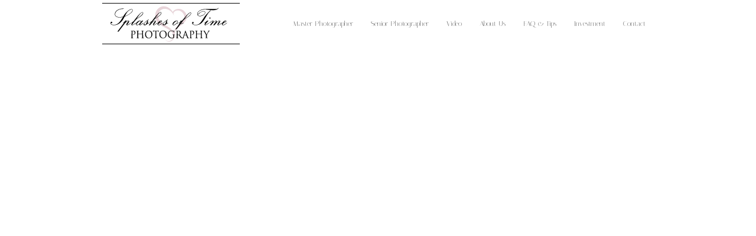

--- FILE ---
content_type: text/html; charset=utf-8
request_url: https://www.splashesoftime.com/portfolio/engagement/balboa-park-engagement-photographer
body_size: 12312
content:
<!DOCTYPE html><!-- site by Good Gallery, www.goodgallery.com --><html class="no-js GalleryPage"><head><title>Balboa Park Engagement Photographer - Engagement</title><link rel=dns-prefetch href=//cdn.goodgallery.com><link rel="shortcut icon" href=//cdn.goodgallery.com/b477a3e0-d30c-4f50-b9d3-0b10026dca53/logo/21veme6k/echrq55myoe.ico><link rel=icon href=//cdn.goodgallery.com/b477a3e0-d30c-4f50-b9d3-0b10026dca53/logo/21veme6k/echrq55myoe.svg sizes=any type=image/svg+xml><meta name=robots content=noarchive><link rel=canonical href=https://www.splashesoftime.com/portfolio/engagement/balboa-park-engagement-photographer><style>.YB:before{content:attr(data-c);display:block;height:150em}</style><link rel=stylesheet media=print onload="if(media!='all')media='all'" href=//cdn.goodgallery.com/b477a3e0-d30c-4f50-b9d3-0b10026dca53/d/Desktop-4k84gIqdq1T6tGvxC3VePQ-2-b2LeXTglNTodsXT_F04XHw.css><script src=//cdn.goodgallery.com/b477a3e0-d30c-4f50-b9d3-0b10026dca53/p/bundle-2teHGVEHG23F7yH4EM4Vng-20250629021656.js></script><script src=//cdn.goodgallery.com/b477a3e0-d30c-4f50-b9d3-0b10026dca53/d/PageData-374y1qs8-eb3b7067-0491-4805-ace0-3226848b9952-b2LeXTglNTodsXT_F04XHw-2.js></script><!--[if lt IE 9]><script src=/admin/Scripts/jQuery.XDomainRequest.js></script><![endif]--><meta property=og:url content=https://www.splashesoftime.com/portfolio/engagement/balboa-park-engagement-photographer><meta property=og:type content=website><meta property=og:site_name content=""><meta property=og:image content=https://cdn.goodgallery.com/b477a3e0-d30c-4f50-b9d3-0b10026dca53/r/1024/2ax68el2/balboa-park-engagement-photographer.jpg><meta property=og:title content="Balboa Park Engagement Photographer - Engagement"><meta property=og:description><script type=application/ld+json>{ "@context": "http://schema.org", "@type": "BreadcrumbList", "itemListElement": [ { "@type": "ListItem", "position": "1", "item": { "@id": "https://www.splashesoftime.com/", "name": "Home" } }, { "@type": "ListItem", "position": "2", "item": { "@id": "https://www.splashesoftime.com/portfolio", "name": "Portfolio" } }, { "@type": "ListItem", "position": "3", "item": { "@id": "https://www.splashesoftime.com/portfolio/engagement", "name": "Engagement" } } ] }</script><style data-id=inline>html.js,html.js body{margin:0;padding:0}.elementContainer img{width:100%}ul.GalleryUIMenu{list-style:none;margin:0;padding:0}ul.GalleryUIMenu a{text-decoration:none}ul.GalleryUIMenu li{position:relative;white-space:nowrap}.GalleryUISiteNavigation{background-color:rgba(255,255,255,1);width:100%;min-height:80px}.GalleryUIMenuTopLevel .GalleryUIMenu{display:inline-block}ul.GalleryUIMenu li,div.GalleryUIMenuSubMenuDiv li{text-transform:none}.GalleryUIMenuTopLevel .GalleryUIMenu > li{display:inline-block;padding:10px 15px 10px 15px;border:0 solid #FFFFFF;border-left-width:0;border-top-width:0;white-space:nowrap;text-align:center}.GalleryUIMenu > li{color:#808080;background-color:rgba(255,255,255,1);font-size:12px;;position:relative}.GalleryUIMenu > li > a{color:#808080}.GalleryUIMenu > li.Active > a{color:#000000}.GalleryUIMenu > li.Active{color:#000000;background-color:rgba(255,255,255,1)}span.SubMenuArrow,span.SubMenuArrowLeft,span.SubMenuArrowRight,span.SubMenuArrowUp,span.SubMenuArrowDown{display:block;position:absolute;top:50%;right:2px;margin-top:-6px;height:12px;width:12px;background-color:transparent}span.SubMenuArrowSizing{display:inline-block;width:12px;height:12px;opacity:0;margin-right:-2px}.GalleryUISiteNavigation{display:flex;align-items:center}html{font-family:'Italiana',serif}html:not(.wf-active){font-family:serif}.GalleryUIMenu,.GalleryUIMenu a{font-family:'Italiana',serif}html:not(.wf-active) .GalleryUIMenu,html:not(.wf-active) .GalleryUIMenu a{font-family:serif}.PageTemplateText,.CaptionContainer,.PageInformationArea,.GGTextContent{font-family:'Italiana',serif}html:not(.wf-active) .PageTemplateText,html:not(.wf-active) .CaptionContainer,html:not(.wf-active) .PageInformationArea,html:not(.wf-active) .GGTextContent{font-family:serif}h1,h2,h3,h4,h5,h6{font-family:'Italiana',serif;font-weight:700}html:not(.wf-active) h1,html:not(.wf-active) h2,html:not(.wf-active) h3,html:not(.wf-active) h4,html:not(.wf-active) h5,html:not(.wf-active) h6{font-family:serif}.GalleryUIContainer .NameMark{font-family:'Italiana',serif}html:not(.wf-active) .GalleryUIContainer .NameMark{font-family:serif}.GalleryMenuContent .GGMenuPageHeading{font-family:'Italiana',serif}html:not(.wf-active) .GalleryMenuContent .GGMenuPageHeading{font-family:serif}.GMLabel{font-family:'Italiana',serif}html:not(.wf-active) .GMLabel{font-family:serif}.GMTagline{font-family:'Italiana',serif}html:not(.wf-active) .GMTagline{font-family:serif}div.GGForm label.SectionHeading{font-family:'Italiana',serif}html:not(.wf-active) div.GGForm label.SectionHeading{font-family:serif}.GGHamburgerMenuLabel{font-family:'Italiana',serif}html:not(.wf-active) .GGHamburgerMenuLabel{font-family:serif}h2{font-family:'Italiana',serif;font-weight:700}html:not(.wf-active) h2{font-family:serif}h3{font-family:'Italiana',serif;font-weight:700}html:not(.wf-active) h3{font-family:serif}h4{font-family:'Italiana',serif;font-weight:700}html:not(.wf-active) h4{font-family:serif}h5{font-family:'Italiana',serif;font-weight:700}html:not(.wf-active) h5{font-family:serif}h6{font-family:'Italiana',serif;font-weight:700}html:not(.wf-active) h6{font-family:serif}h1{line-height:1.45;text-transform:none;text-align:left;letter-spacing:0}h2{line-height:1.45;text-transform:none;text-align:left;letter-spacing:0}h3{line-height:1.45;text-transform:none;text-align:left;letter-spacing:0}h4{line-height:1.45;text-transform:none;text-align:left;letter-spacing:0}h5{line-height:1.45;text-transform:none;text-align:left;letter-spacing:0}h6{line-height:1.45;text-transform:none;text-align:left;letter-spacing:0}.PageTemplateText,.CaptionContainer,.PageInformationArea,.GGTextContent{line-height:1.45;text-transform:none;text-align:left}ul.GGBottomNavigation span{font-family:'Italiana',serif}html:not(.wf-active) ul.GGBottomNavigation span{font-family:serif}.GGTextContent .GGBreadCrumbs .GGBreadCrumb,.GGTextContent .GGBreadCrumb span{font-family:'Italiana',serif}html:not(.wf-active) .GGTextContent .GGBreadCrumbs .GGBreadCrumb,html:not(.wf-active) .GGTextContent .GGBreadCrumb span{font-family:serif}</style><body data-page-type=gallery class=GalleryUIContainer data-page-id=eb3b7067-0491-4805-ace0-3226848b9952 data-tags="" data-menu-hash=b2LeXTglNTodsXT_F04XHw data-settings-hash=4k84gIqdq1T6tGvxC3VePQ data-fotomotoid="" data-imglocation="//cdn.goodgallery.com/b477a3e0-d30c-4f50-b9d3-0b10026dca53/" data-cdn=//cdn.goodgallery.com/b477a3e0-d30c-4f50-b9d3-0b10026dca53 data-stoken=374y1qs8 data-settingstemplateid=""><div class=GalleryUIContentParent data-pretagged=true><div class=GalleryUIContentContainer data-pretagged=true><div class=GalleryUIContent data-pretagged=true><div class=CanvasContainer data-id=tar3tbsim1x data-pretagged=true style=overflow:hidden><div class=imgContainer style=position:absolute><div class=dummy style=padding-top:148.246%></div><div class=elementContainer style=position:absolute;top:0;bottom:0;left:0;right:0;overflow:hidden><picture><source type=image/webp sizes=54vw srcset="//cdn.goodgallery.com/b477a3e0-d30c-4f50-b9d3-0b10026dca53/r/0200/2ax68el2/balboa-park-engagement-photographer.webp 200w, //cdn.goodgallery.com/b477a3e0-d30c-4f50-b9d3-0b10026dca53/r/0300/2ax68el2/balboa-park-engagement-photographer.webp 300w, //cdn.goodgallery.com/b477a3e0-d30c-4f50-b9d3-0b10026dca53/r/0640/2ax68el2/balboa-park-engagement-photographer.webp 480w, //cdn.goodgallery.com/b477a3e0-d30c-4f50-b9d3-0b10026dca53/r/0800/2ax68el2/balboa-park-engagement-photographer.webp 640w, //cdn.goodgallery.com/b477a3e0-d30c-4f50-b9d3-0b10026dca53/r/1024/2ax68el2/balboa-park-engagement-photographer.webp 800w, //cdn.goodgallery.com/b477a3e0-d30c-4f50-b9d3-0b10026dca53/r/1280/2ax68el2/balboa-park-engagement-photographer.webp 1024w, //cdn.goodgallery.com/b477a3e0-d30c-4f50-b9d3-0b10026dca53/r/1600/2ax68el2/balboa-park-engagement-photographer.webp 1280w, //cdn.goodgallery.com/b477a3e0-d30c-4f50-b9d3-0b10026dca53/r/1920/2ax68el2/balboa-park-engagement-photographer.webp 1600w, //cdn.goodgallery.com/b477a3e0-d30c-4f50-b9d3-0b10026dca53/r/2560/2ax68el2/balboa-park-engagement-photographer.webp 1920w, //cdn.goodgallery.com/b477a3e0-d30c-4f50-b9d3-0b10026dca53/r/3200/2ax68el2/balboa-park-engagement-photographer.webp 2560w, //cdn.goodgallery.com/b477a3e0-d30c-4f50-b9d3-0b10026dca53/r/4096/2ax68el2/balboa-park-engagement-photographer.webp 3200w"><source type=image/jpeg sizes=54vw srcset="//cdn.goodgallery.com/b477a3e0-d30c-4f50-b9d3-0b10026dca53/r/0200/2ax68el2/balboa-park-engagement-photographer.jpg 200w, //cdn.goodgallery.com/b477a3e0-d30c-4f50-b9d3-0b10026dca53/r/0300/2ax68el2/balboa-park-engagement-photographer.jpg 300w, //cdn.goodgallery.com/b477a3e0-d30c-4f50-b9d3-0b10026dca53/r/0640/2ax68el2/balboa-park-engagement-photographer.jpg 480w, //cdn.goodgallery.com/b477a3e0-d30c-4f50-b9d3-0b10026dca53/r/0800/2ax68el2/balboa-park-engagement-photographer.jpg 640w, //cdn.goodgallery.com/b477a3e0-d30c-4f50-b9d3-0b10026dca53/r/1024/2ax68el2/balboa-park-engagement-photographer.jpg 800w, //cdn.goodgallery.com/b477a3e0-d30c-4f50-b9d3-0b10026dca53/r/1280/2ax68el2/balboa-park-engagement-photographer.jpg 1024w, //cdn.goodgallery.com/b477a3e0-d30c-4f50-b9d3-0b10026dca53/r/1600/2ax68el2/balboa-park-engagement-photographer.jpg 1280w, //cdn.goodgallery.com/b477a3e0-d30c-4f50-b9d3-0b10026dca53/r/1920/2ax68el2/balboa-park-engagement-photographer.jpg 1600w, //cdn.goodgallery.com/b477a3e0-d30c-4f50-b9d3-0b10026dca53/r/2560/2ax68el2/balboa-park-engagement-photographer.jpg 1920w, //cdn.goodgallery.com/b477a3e0-d30c-4f50-b9d3-0b10026dca53/r/3200/2ax68el2/balboa-park-engagement-photographer.jpg 2560w, //cdn.goodgallery.com/b477a3e0-d30c-4f50-b9d3-0b10026dca53/r/4096/2ax68el2/balboa-park-engagement-photographer.jpg 3200w"><img src=//cdn.goodgallery.com/b477a3e0-d30c-4f50-b9d3-0b10026dca53/r/1280/2ax68el2/balboa-park-engagement-photographer.jpg draggable=false alt="Balboa Park Engagement Photographer" title="Balboa Park Engagement Photographer" srcset="//cdn.goodgallery.com/b477a3e0-d30c-4f50-b9d3-0b10026dca53/r/1280/2ax68el2/balboa-park-engagement-photographer.jpg, //cdn.goodgallery.com/b477a3e0-d30c-4f50-b9d3-0b10026dca53/r/3200/2ax68el2/balboa-park-engagement-photographer.jpg 2x" loading=lazy></picture></div></div></div></div></div><div class=prev></div><div class=next></div><span class="prev SingleImageHidden"></span><span class="next SingleImageHidden"></span><div class=GalleryUIThumbnailPanelContainerParent></div></div><div class=GalleryUISiteNavigation><a href="/" class=NavigationLogoTarget><img src="[data-uri]" alt="" border=0 style="padding:5px 75px 5px 0;float:left" height=70 width=233></a><div class=GalleryUIMenuTopLevel data-predefined=true><div class=GalleryUIMenuContainer data-predefined=true><ul class=GalleryUIMenu data-predefined=true><li data-pid=9ccf9a1c-4ed0-48f2-adbe-237d0a054dbf><a href=/master-photographer><span>Master Photographer</span></a><li data-pid=f5b309bb-6e71-4acc-9242-d4f02a49cf99><a href=/senior-photographer><span>Senior Photographer</span></a><li data-pid=f0880e5b-7e44-4a8a-91e2-6c6fe85fc345><a href=/video><span>Video</span></a><li data-pid=b2fd1214-ead8-436b-bc20-f4a8ccf05a59><a href=/about-us><span>About Us</span></a><li data-pid=126979bb-6cab-4463-8fc7-74c3f91b20bb><a href=/faq-tips><span>FAQ & Tips</span></a><li data-pid=fd0fa7db-6891-4670-946e-97b230f7164e><a href=/investment><span>Investment</span></a><li data-pid=5b4d613c-d280-4afc-9c2b-89942e801b6b><a href=/contact><span>Contact</span></a></ul></div></div></div><div class=GalleryUIMenuSubLevel style=opacity:0;display:none;z-index:10101 data-pid=f0880e5b-7e44-4a8a-91e2-6c6fe85fc345><div class=GalleryUIMenuContainer><ul class=GalleryUIMenu><li data-pid=7a98fd84-2b56-4411-af77-984cff602c38><a href=/video/shannon-bill>Shannon & Bill</a><li data-pid=8a6ca91d-af57-4ba4-b1cd-04e72a0b4922><a href=/video/haritha-robert>Haritha & Robert</a><li data-pid=3d0a687a-23e1-4da0-aca3-766e1abcfeda><a href=/video/ekaterina-iman>Ekaterina & Iman</a><li data-pid=da88b873-1d1a-4462-aaf0-a73f8e141e1d><a href=/video/brein-scott>Brein & Scott</a></ul></div></div><div class=GalleryUIMenuSubLevel style=opacity:0;display:none;z-index:10101 data-pid=b2fd1214-ead8-436b-bc20-f4a8ccf05a59><div class=GalleryUIMenuContainer><ul class=GalleryUIMenu><li data-pid=a8716601-1a75-4339-84d4-57d606bbcbee><a href=/about-us/meet-eric>Meet Eric</a><li data-pid=14a28a6e-5066-469f-8996-9f8bd59c1660><a href=/about-us/our-team>Our Team</a></ul></div></div><div class=GalleryUIMenuSubLevel style=opacity:0;display:none;z-index:10101 data-pid=126979bb-6cab-4463-8fc7-74c3f91b20bb><div class=GalleryUIMenuContainer><ul class=GalleryUIMenu><li data-pid=5ae44776-2925-49ae-b2eb-2878f7c524d1><a href=/faq-tips/faq>FAQ</a><li data-pid=6dfec8f1-9301-45d8-81c5-66e0faf9a5e5><a href=/faq-tips/wedding-tips>Wedding Tips</a><li data-pid=9e65548d-6206-49b3-aa65-962f524bbbc9><a href=/faq-tips/venue-tips>Venue Tips</a></ul></div></div><div class="GGCaption YB"><div class="CaptionContainer GGTextContent"><span><div class=GGBreadCrumbs><div class=GGBreadCrumb><a href="/" title="Named Top Local Photographer by Couples"><span>Home</span></a> »</div><div class=GGBreadCrumb><a href=/portfolio title=Portfolio><span>Portfolio</span></a> »</div><div class=GGBreadCrumb><span>Engagement</span></div></div><h1>Balboa Park Engagement Photographer</h1><ul class=GGBottomNavigation><li><a href=/portfolio/wedding title=Wedding><span>Wedding</span></a><li><span>Engagement</span></ul></span></div></div>

--- FILE ---
content_type: text/javascript
request_url: https://cdn.goodgallery.com/b477a3e0-d30c-4f50-b9d3-0b10026dca53/d/PageData-374y1qs8-eb3b7067-0491-4805-ace0-3226848b9952-b2LeXTglNTodsXT_F04XHw-2.js
body_size: 21831
content:
var GGData=GGData||{};GGData['Menu-b2LeXTglNTodsXT_F04XHw']=GGData['Menu-b2LeXTglNTodsXT_F04XHw']||[{"PageID":"48330e15-6056-4808-b4fa-3014de684b9f","Name":"Home","Link":"/","ParentID":null,"SortOrder":0,"Children":[],"Active":false,"Count":0,"Hash":"4k84gIqdq1T6tGvxC3VePQ","SettingsPageID":"abd22b41-b9ec-40e1-88b0-66700d583814","GalleryID":"575996ef-2955-4679-85fb-4bdee8c27bd8","CalculatedPageTypeID":2,"RedirectLink":null,"IsThumbnailPage":false,"PageURL":"/","Description":"Wedding Photography for the Modern Bride","PageInformationTop":null,"PageInformation":null,"Title":"Named Top Local Photographer by Couples","ShowOnMenu":false,"IsHomePage":true,"NewWindow":false,"RightClickImageProtection":true,"NextPageID":null,"PreviousPageID":null,"PageThumbnails":[],"LastImage":"spencers-palm-springs-photographer","FirstImage":"malibu-wedding-photographer","CopyProtectionID":4,"AllowIndexing":true,"VideoURL":null,"DisplayAsThumbnails":true,"ShowOnBottomNavigation":false,"GHash":"Dj9rYgWirRKr3RZqVj5iLg","THash":"Dj9rYgWirRKr3RZqVj5iLg","SocialNetworkData":null,"NoFollow":false,"ShowCoverImage":false,"DisableThumbnailCaptions":false,"LandingPage":false},{"PageID":"9ccf9a1c-4ed0-48f2-adbe-237d0a054dbf","Name":"Master Photographer","Link":"/master-photographer","ParentID":null,"SortOrder":100,"Children":[],"Active":false,"Count":0,"Hash":"4k84gIqdq1T6tGvxC3VePQ","SettingsPageID":"abd22b41-b9ec-40e1-88b0-66700d583814","GalleryID":"575996ef-2955-4679-85fb-4bdee8c27bd8","CalculatedPageTypeID":2,"RedirectLink":null,"IsThumbnailPage":false,"PageURL":"/master-photographer","Description":null,"PageInformationTop":null,"PageInformation":null,"Title":"Master Photographer","ShowOnMenu":true,"IsHomePage":false,"NewWindow":false,"RightClickImageProtection":true,"NextPageID":null,"PreviousPageID":null,"PageThumbnails":[],"LastImage":"spencers-palm-springs-photographer","FirstImage":"malibu-wedding-photographer","CopyProtectionID":4,"AllowIndexing":true,"VideoURL":null,"DisplayAsThumbnails":true,"ShowOnBottomNavigation":true,"GHash":"Dj9rYgWirRKr3RZqVj5iLg","THash":"Dj9rYgWirRKr3RZqVj5iLg","SocialNetworkData":null,"NoFollow":false,"ShowCoverImage":false,"DisableThumbnailCaptions":false,"LandingPage":false},{"PageID":"f5b309bb-6e71-4acc-9242-d4f02a49cf99","Name":"Senior Photographer","Link":"/senior-photographer","ParentID":null,"SortOrder":300,"Children":[],"Active":false,"Count":0,"Hash":"4k84gIqdq1T6tGvxC3VePQ","SettingsPageID":"abd22b41-b9ec-40e1-88b0-66700d583814","GalleryID":"8bcfa922-46fc-4db7-9a5e-0026638fdc30","CalculatedPageTypeID":2,"RedirectLink":null,"IsThumbnailPage":false,"PageURL":"/senior-photographer","Description":null,"PageInformationTop":null,"PageInformation":null,"Title":"Senior Photographer","ShowOnMenu":true,"IsHomePage":false,"NewWindow":false,"RightClickImageProtection":true,"NextPageID":null,"PreviousPageID":null,"PageThumbnails":[],"LastImage":"2icbnjjfvd2","FirstImage":"huntington-beach-wedding-photographer","CopyProtectionID":4,"AllowIndexing":true,"VideoURL":null,"DisplayAsThumbnails":true,"ShowOnBottomNavigation":true,"GHash":"0vwBGw7pCMQoku_SD0ECEw","THash":"0vwBGw7pCMQoku_SD0ECEw","SocialNetworkData":null,"NoFollow":false,"ShowCoverImage":false,"DisableThumbnailCaptions":false,"LandingPage":false},{"PageID":"f0880e5b-7e44-4a8a-91e2-6c6fe85fc345","Name":"Video","Link":"/video","ParentID":null,"SortOrder":400,"Children":[{"PageID":"7a98fd84-2b56-4411-af77-984cff602c38","Name":"Shannon \u0026 Bill","Link":"/video/shannon-bill","ParentID":"f0880e5b-7e44-4a8a-91e2-6c6fe85fc345","SortOrder":0,"Children":[],"Active":false,"Count":0,"Hash":"4k84gIqdq1T6tGvxC3VePQ","SettingsPageID":"abd22b41-b9ec-40e1-88b0-66700d583814","GalleryID":null,"CalculatedPageTypeID":7,"RedirectLink":null,"IsThumbnailPage":false,"PageURL":"/video/shannon-bill","Description":"Shannon \u0026 Bill","PageInformationTop":null,"PageInformation":null,"Title":"Shannon \u0026 Bill","ShowOnMenu":true,"IsHomePage":false,"NewWindow":false,"RightClickImageProtection":false,"NextPageID":null,"PreviousPageID":null,"PageThumbnails":[],"LastImage":null,"FirstImage":null,"CopyProtectionID":4,"AllowIndexing":true,"VideoURL":"//player.vimeo.com/video/227317280","DisplayAsThumbnails":true,"ShowOnBottomNavigation":true,"GHash":null,"THash":null,"SocialNetworkData":null,"NoFollow":false,"ShowCoverImage":false,"DisableThumbnailCaptions":false,"LandingPage":false},{"PageID":"8a6ca91d-af57-4ba4-b1cd-04e72a0b4922","Name":"Haritha \u0026 Robert","Link":"/video/haritha-robert","ParentID":"f0880e5b-7e44-4a8a-91e2-6c6fe85fc345","SortOrder":100,"Children":[],"Active":false,"Count":0,"Hash":"4k84gIqdq1T6tGvxC3VePQ","SettingsPageID":"abd22b41-b9ec-40e1-88b0-66700d583814","GalleryID":null,"CalculatedPageTypeID":7,"RedirectLink":null,"IsThumbnailPage":false,"PageURL":"/video/haritha-robert","Description":null,"PageInformationTop":null,"PageInformation":null,"Title":"Haritha \u0026 Robert","ShowOnMenu":true,"IsHomePage":false,"NewWindow":false,"RightClickImageProtection":false,"NextPageID":null,"PreviousPageID":null,"PageThumbnails":[],"LastImage":null,"FirstImage":null,"CopyProtectionID":4,"AllowIndexing":true,"VideoURL":"//player.vimeo.com/video/203895919","DisplayAsThumbnails":true,"ShowOnBottomNavigation":true,"GHash":null,"THash":null,"SocialNetworkData":null,"NoFollow":false,"ShowCoverImage":false,"DisableThumbnailCaptions":false,"LandingPage":false},{"PageID":"3d0a687a-23e1-4da0-aca3-766e1abcfeda","Name":"Ekaterina \u0026 Iman","Link":"/video/ekaterina-iman","ParentID":"f0880e5b-7e44-4a8a-91e2-6c6fe85fc345","SortOrder":200,"Children":[],"Active":false,"Count":0,"Hash":"4k84gIqdq1T6tGvxC3VePQ","SettingsPageID":"abd22b41-b9ec-40e1-88b0-66700d583814","GalleryID":null,"CalculatedPageTypeID":7,"RedirectLink":null,"IsThumbnailPage":false,"PageURL":"/video/ekaterina-iman","Description":null,"PageInformationTop":null,"PageInformation":null,"Title":"Ekaterina \u0026 Iman","ShowOnMenu":true,"IsHomePage":false,"NewWindow":false,"RightClickImageProtection":false,"NextPageID":null,"PreviousPageID":null,"PageThumbnails":[],"LastImage":null,"FirstImage":null,"CopyProtectionID":4,"AllowIndexing":true,"VideoURL":"//player.vimeo.com/video/159994212","DisplayAsThumbnails":true,"ShowOnBottomNavigation":true,"GHash":null,"THash":null,"SocialNetworkData":null,"NoFollow":false,"ShowCoverImage":false,"DisableThumbnailCaptions":false,"LandingPage":false},{"PageID":"da88b873-1d1a-4462-aaf0-a73f8e141e1d","Name":"Brein \u0026 Scott","Link":"/video/brein-scott","ParentID":"f0880e5b-7e44-4a8a-91e2-6c6fe85fc345","SortOrder":300,"Children":[],"Active":false,"Count":0,"Hash":"4k84gIqdq1T6tGvxC3VePQ","SettingsPageID":"abd22b41-b9ec-40e1-88b0-66700d583814","GalleryID":null,"CalculatedPageTypeID":7,"RedirectLink":null,"IsThumbnailPage":false,"PageURL":"/video/brein-scott","Description":null,"PageInformationTop":null,"PageInformation":null,"Title":"Brein \u0026 Scott","ShowOnMenu":true,"IsHomePage":false,"NewWindow":false,"RightClickImageProtection":false,"NextPageID":null,"PreviousPageID":null,"PageThumbnails":[],"LastImage":null,"FirstImage":null,"CopyProtectionID":4,"AllowIndexing":true,"VideoURL":"//player.vimeo.com/video/176372909","DisplayAsThumbnails":true,"ShowOnBottomNavigation":true,"GHash":null,"THash":null,"SocialNetworkData":null,"NoFollow":false,"ShowCoverImage":false,"DisableThumbnailCaptions":false,"LandingPage":false}],"Active":false,"Count":0,"Hash":"4k84gIqdq1T6tGvxC3VePQ","SettingsPageID":"abd22b41-b9ec-40e1-88b0-66700d583814","GalleryID":null,"CalculatedPageTypeID":4,"RedirectLink":null,"IsThumbnailPage":false,"PageURL":"/video","Description":null,"PageInformationTop":null,"PageInformation":null,"Title":"Video","ShowOnMenu":true,"IsHomePage":false,"NewWindow":false,"RightClickImageProtection":false,"NextPageID":null,"PreviousPageID":null,"PageThumbnails":[],"LastImage":null,"FirstImage":null,"CopyProtectionID":4,"AllowIndexing":true,"VideoURL":null,"DisplayAsThumbnails":true,"ShowOnBottomNavigation":true,"GHash":null,"THash":"1B2M2Y8AsgTpgAmY7PhCfg","SocialNetworkData":null,"NoFollow":false,"ShowCoverImage":false,"DisableThumbnailCaptions":false,"LandingPage":false},{"PageID":"b2fd1214-ead8-436b-bc20-f4a8ccf05a59","Name":"About Us","Link":"/about-us","ParentID":null,"SortOrder":500,"Children":[{"PageID":"a8716601-1a75-4339-84d4-57d606bbcbee","Name":"Meet Eric","Link":"/about-us/meet-eric","ParentID":"b2fd1214-ead8-436b-bc20-f4a8ccf05a59","SortOrder":100,"Children":[],"Active":false,"Count":0,"Hash":"4k84gIqdq1T6tGvxC3VePQ","SettingsPageID":"abd22b41-b9ec-40e1-88b0-66700d583814","GalleryID":null,"CalculatedPageTypeID":5,"RedirectLink":null,"IsThumbnailPage":false,"PageURL":"/about-us/meet-eric","Description":null,"PageInformationTop":null,"PageInformation":null,"Title":"Meet Eric","ShowOnMenu":true,"IsHomePage":false,"NewWindow":false,"RightClickImageProtection":true,"NextPageID":null,"PreviousPageID":null,"PageThumbnails":[],"LastImage":null,"FirstImage":null,"CopyProtectionID":4,"AllowIndexing":true,"VideoURL":null,"DisplayAsThumbnails":true,"ShowOnBottomNavigation":true,"GHash":null,"THash":null,"SocialNetworkData":null,"NoFollow":false,"ShowCoverImage":false,"DisableThumbnailCaptions":false,"LandingPage":false},{"PageID":"14a28a6e-5066-469f-8996-9f8bd59c1660","Name":"Our Team","Link":"/about-us/our-team","ParentID":"b2fd1214-ead8-436b-bc20-f4a8ccf05a59","SortOrder":200,"Children":[],"Active":false,"Count":0,"Hash":"4k84gIqdq1T6tGvxC3VePQ","SettingsPageID":"abd22b41-b9ec-40e1-88b0-66700d583814","GalleryID":null,"CalculatedPageTypeID":5,"RedirectLink":null,"IsThumbnailPage":false,"PageURL":"/about-us/our-team","Description":null,"PageInformationTop":null,"PageInformation":null,"Title":"Our Team","ShowOnMenu":true,"IsHomePage":false,"NewWindow":false,"RightClickImageProtection":true,"NextPageID":null,"PreviousPageID":null,"PageThumbnails":[],"LastImage":null,"FirstImage":null,"CopyProtectionID":4,"AllowIndexing":true,"VideoURL":null,"DisplayAsThumbnails":true,"ShowOnBottomNavigation":true,"GHash":null,"THash":null,"SocialNetworkData":null,"NoFollow":false,"ShowCoverImage":false,"DisableThumbnailCaptions":false,"LandingPage":false}],"Active":false,"Count":0,"Hash":"4k84gIqdq1T6tGvxC3VePQ","SettingsPageID":"abd22b41-b9ec-40e1-88b0-66700d583814","GalleryID":null,"CalculatedPageTypeID":4,"RedirectLink":null,"IsThumbnailPage":false,"PageURL":"/about-us","Description":null,"PageInformationTop":null,"PageInformation":null,"Title":"About Us","ShowOnMenu":true,"IsHomePage":false,"NewWindow":false,"RightClickImageProtection":false,"NextPageID":null,"PreviousPageID":null,"PageThumbnails":[],"LastImage":null,"FirstImage":null,"CopyProtectionID":4,"AllowIndexing":true,"VideoURL":null,"DisplayAsThumbnails":true,"ShowOnBottomNavigation":true,"GHash":null,"THash":"1B2M2Y8AsgTpgAmY7PhCfg","SocialNetworkData":null,"NoFollow":false,"ShowCoverImage":false,"DisableThumbnailCaptions":false,"LandingPage":false},{"PageID":"126979bb-6cab-4463-8fc7-74c3f91b20bb","Name":"FAQ \u0026 Tips","Link":"/faq-tips","ParentID":null,"SortOrder":600,"Children":[{"PageID":"5ae44776-2925-49ae-b2eb-2878f7c524d1","Name":"FAQ","Link":"/faq-tips/faq","ParentID":"126979bb-6cab-4463-8fc7-74c3f91b20bb","SortOrder":0,"Children":[],"Active":false,"Count":0,"Hash":"4k84gIqdq1T6tGvxC3VePQ","SettingsPageID":"abd22b41-b9ec-40e1-88b0-66700d583814","GalleryID":null,"CalculatedPageTypeID":5,"RedirectLink":null,"IsThumbnailPage":false,"PageURL":"/faq-tips/faq","Description":null,"PageInformationTop":null,"PageInformation":null,"Title":"FAQ","ShowOnMenu":true,"IsHomePage":false,"NewWindow":false,"RightClickImageProtection":true,"NextPageID":null,"PreviousPageID":null,"PageThumbnails":[],"LastImage":null,"FirstImage":null,"CopyProtectionID":4,"AllowIndexing":true,"VideoURL":null,"DisplayAsThumbnails":true,"ShowOnBottomNavigation":true,"GHash":null,"THash":null,"SocialNetworkData":null,"NoFollow":false,"ShowCoverImage":false,"DisableThumbnailCaptions":false,"LandingPage":false},{"PageID":"6dfec8f1-9301-45d8-81c5-66e0faf9a5e5","Name":"Wedding Tips","Link":"/faq-tips/wedding-tips","ParentID":"126979bb-6cab-4463-8fc7-74c3f91b20bb","SortOrder":100,"Children":[],"Active":false,"Count":0,"Hash":"4k84gIqdq1T6tGvxC3VePQ","SettingsPageID":"abd22b41-b9ec-40e1-88b0-66700d583814","GalleryID":null,"CalculatedPageTypeID":5,"RedirectLink":null,"IsThumbnailPage":false,"PageURL":"/faq-tips/wedding-tips","Description":null,"PageInformationTop":null,"PageInformation":null,"Title":"Wedding Tips","ShowOnMenu":true,"IsHomePage":false,"NewWindow":false,"RightClickImageProtection":true,"NextPageID":null,"PreviousPageID":null,"PageThumbnails":[],"LastImage":null,"FirstImage":null,"CopyProtectionID":4,"AllowIndexing":true,"VideoURL":null,"DisplayAsThumbnails":true,"ShowOnBottomNavigation":true,"GHash":null,"THash":null,"SocialNetworkData":null,"NoFollow":false,"ShowCoverImage":false,"DisableThumbnailCaptions":false,"LandingPage":false},{"PageID":"9e65548d-6206-49b3-aa65-962f524bbbc9","Name":"Venue Tips","Link":"/faq-tips/venue-tips","ParentID":"126979bb-6cab-4463-8fc7-74c3f91b20bb","SortOrder":200,"Children":[],"Active":false,"Count":0,"Hash":"4k84gIqdq1T6tGvxC3VePQ","SettingsPageID":"abd22b41-b9ec-40e1-88b0-66700d583814","GalleryID":null,"CalculatedPageTypeID":5,"RedirectLink":null,"IsThumbnailPage":false,"PageURL":"/faq-tips/venue-tips","Description":null,"PageInformationTop":null,"PageInformation":null,"Title":"Venue Tips","ShowOnMenu":true,"IsHomePage":false,"NewWindow":false,"RightClickImageProtection":true,"NextPageID":null,"PreviousPageID":null,"PageThumbnails":[],"LastImage":null,"FirstImage":null,"CopyProtectionID":4,"AllowIndexing":true,"VideoURL":null,"DisplayAsThumbnails":true,"ShowOnBottomNavigation":true,"GHash":null,"THash":null,"SocialNetworkData":null,"NoFollow":false,"ShowCoverImage":false,"DisableThumbnailCaptions":false,"LandingPage":false}],"Active":false,"Count":0,"Hash":"4k84gIqdq1T6tGvxC3VePQ","SettingsPageID":"abd22b41-b9ec-40e1-88b0-66700d583814","GalleryID":null,"CalculatedPageTypeID":4,"RedirectLink":null,"IsThumbnailPage":false,"PageURL":"/faq-tips","Description":null,"PageInformationTop":null,"PageInformation":null,"Title":"FAQ \u0026 Tips","ShowOnMenu":true,"IsHomePage":false,"NewWindow":false,"RightClickImageProtection":false,"NextPageID":null,"PreviousPageID":null,"PageThumbnails":[],"LastImage":null,"FirstImage":null,"CopyProtectionID":4,"AllowIndexing":true,"VideoURL":null,"DisplayAsThumbnails":true,"ShowOnBottomNavigation":true,"GHash":null,"THash":"1B2M2Y8AsgTpgAmY7PhCfg","SocialNetworkData":null,"NoFollow":false,"ShowCoverImage":false,"DisableThumbnailCaptions":false,"LandingPage":false},{"PageID":"fd0fa7db-6891-4670-946e-97b230f7164e","Name":"Investment","Link":"/investment","ParentID":null,"SortOrder":700,"Children":[],"Active":false,"Count":0,"Hash":"4k84gIqdq1T6tGvxC3VePQ","SettingsPageID":"abd22b41-b9ec-40e1-88b0-66700d583814","GalleryID":null,"CalculatedPageTypeID":5,"RedirectLink":null,"IsThumbnailPage":false,"PageURL":"/investment","Description":null,"PageInformationTop":null,"PageInformation":null,"Title":"Investment","ShowOnMenu":true,"IsHomePage":false,"NewWindow":false,"RightClickImageProtection":true,"NextPageID":null,"PreviousPageID":null,"PageThumbnails":[],"LastImage":null,"FirstImage":null,"CopyProtectionID":4,"AllowIndexing":true,"VideoURL":null,"DisplayAsThumbnails":true,"ShowOnBottomNavigation":true,"GHash":null,"THash":null,"SocialNetworkData":null,"NoFollow":false,"ShowCoverImage":false,"DisableThumbnailCaptions":false,"LandingPage":false},{"PageID":"5b4d613c-d280-4afc-9c2b-89942e801b6b","Name":"Contact","Link":"/contact","ParentID":null,"SortOrder":800,"Children":[],"Active":false,"Count":0,"Hash":"4k84gIqdq1T6tGvxC3VePQ","SettingsPageID":"abd22b41-b9ec-40e1-88b0-66700d583814","GalleryID":null,"CalculatedPageTypeID":5,"RedirectLink":null,"IsThumbnailPage":false,"PageURL":"/contact","Description":null,"PageInformationTop":null,"PageInformation":null,"Title":"Contact Me","ShowOnMenu":true,"IsHomePage":false,"NewWindow":false,"RightClickImageProtection":true,"NextPageID":null,"PreviousPageID":null,"PageThumbnails":[],"LastImage":null,"FirstImage":null,"CopyProtectionID":4,"AllowIndexing":true,"VideoURL":null,"DisplayAsThumbnails":false,"ShowOnBottomNavigation":true,"GHash":null,"THash":null,"SocialNetworkData":null,"NoFollow":false,"ShowCoverImage":false,"DisableThumbnailCaptions":false,"LandingPage":false},{"PageID":"5788be52-80b7-4e97-83be-c8565c2c79dc","Name":"Keyword","Link":"/keyword","ParentID":null,"SortOrder":9999999,"Children":[{"PageID":"a7dee507-2c59-439a-adea-8a79c27ce42b","Name":"Ayres Manhattan Beach Photographer","Link":"/keyword/ayres-manhattan-beach-photographer","ParentID":"5788be52-80b7-4e97-83be-c8565c2c79dc","SortOrder":9999999,"Children":[],"Active":false,"Count":0,"Hash":"4k84gIqdq1T6tGvxC3VePQ","SettingsPageID":"abd22b41-b9ec-40e1-88b0-66700d583814","GalleryID":"a7dee507-2c59-439a-adea-8a79c27ce42b","CalculatedPageTypeID":2,"RedirectLink":null,"IsThumbnailPage":false,"PageURL":"/keyword/ayres-manhattan-beach-photographer","Description":null,"PageInformationTop":null,"PageInformation":null,"Title":"Ayres Manhattan Beach Photographer","ShowOnMenu":false,"IsHomePage":false,"NewWindow":false,"RightClickImageProtection":false,"NextPageID":null,"PreviousPageID":null,"PageThumbnails":[],"LastImage":null,"FirstImage":"ayres-manhattan-beach-photographer","CopyProtectionID":3,"AllowIndexing":true,"VideoURL":null,"DisplayAsThumbnails":true,"ShowOnBottomNavigation":false,"GHash":"UOIdEzN8cty5jSvupExnQQ","THash":"UOIdEzN8cty5jSvupExnQQ","SocialNetworkData":null,"NoFollow":false,"ShowCoverImage":false,"DisableThumbnailCaptions":false,"LandingPage":false},{"PageID":"a7dee507-2c59-439a-adea-8a79c27ce42b","Name":"Ayres Manhattan Beach Photographer","Link":"/keyword/ayres-manhattan-beach-photographer","ParentID":"5788be52-80b7-4e97-83be-c8565c2c79dc","SortOrder":9999999,"Children":[],"Active":false,"Count":0,"Hash":"4k84gIqdq1T6tGvxC3VePQ","SettingsPageID":"abd22b41-b9ec-40e1-88b0-66700d583814","GalleryID":"a7dee507-2c59-439a-adea-8a79c27ce42b","CalculatedPageTypeID":2,"RedirectLink":null,"IsThumbnailPage":false,"PageURL":"/keyword/ayres-manhattan-beach-photographer","Description":null,"PageInformationTop":null,"PageInformation":null,"Title":"Ayres Manhattan Beach Photographer","ShowOnMenu":false,"IsHomePage":false,"NewWindow":false,"RightClickImageProtection":false,"NextPageID":null,"PreviousPageID":null,"PageThumbnails":[],"LastImage":null,"FirstImage":"ayres-manhattan-beach-photographer","CopyProtectionID":3,"AllowIndexing":true,"VideoURL":null,"DisplayAsThumbnails":true,"ShowOnBottomNavigation":false,"GHash":"UOIdEzN8cty5jSvupExnQQ","THash":"UOIdEzN8cty5jSvupExnQQ","SocialNetworkData":null,"NoFollow":false,"ShowCoverImage":false,"DisableThumbnailCaptions":false,"LandingPage":false},{"PageID":"a7dee507-2c59-439a-adea-8a79c27ce42b","Name":"Ayres Manhattan Beach Photographer","Link":"/keyword/ayres-manhattan-beach-photographer","ParentID":"5788be52-80b7-4e97-83be-c8565c2c79dc","SortOrder":9999999,"Children":[],"Active":false,"Count":0,"Hash":"4k84gIqdq1T6tGvxC3VePQ","SettingsPageID":"abd22b41-b9ec-40e1-88b0-66700d583814","GalleryID":"a7dee507-2c59-439a-adea-8a79c27ce42b","CalculatedPageTypeID":2,"RedirectLink":null,"IsThumbnailPage":false,"PageURL":"/keyword/ayres-manhattan-beach-photographer","Description":null,"PageInformationTop":null,"PageInformation":null,"Title":"Ayres Manhattan Beach Photographer","ShowOnMenu":false,"IsHomePage":false,"NewWindow":false,"RightClickImageProtection":false,"NextPageID":null,"PreviousPageID":null,"PageThumbnails":[],"LastImage":null,"FirstImage":"ayres-manhattan-beach-photographer","CopyProtectionID":3,"AllowIndexing":true,"VideoURL":null,"DisplayAsThumbnails":true,"ShowOnBottomNavigation":false,"GHash":"UOIdEzN8cty5jSvupExnQQ","THash":"UOIdEzN8cty5jSvupExnQQ","SocialNetworkData":null,"NoFollow":false,"ShowCoverImage":false,"DisableThumbnailCaptions":false,"LandingPage":false},{"PageID":"5ace2ca2-462b-4e60-a9ac-c5bf22403188","Name":"Ayres Manhattan Beach Wedding","Link":"/keyword/ayres-manhattan-beach-wedding","ParentID":"5788be52-80b7-4e97-83be-c8565c2c79dc","SortOrder":9999999,"Children":[],"Active":false,"Count":0,"Hash":"4k84gIqdq1T6tGvxC3VePQ","SettingsPageID":"abd22b41-b9ec-40e1-88b0-66700d583814","GalleryID":"5ace2ca2-462b-4e60-a9ac-c5bf22403188","CalculatedPageTypeID":2,"RedirectLink":null,"IsThumbnailPage":false,"PageURL":"/keyword/ayres-manhattan-beach-wedding","Description":null,"PageInformationTop":null,"PageInformation":null,"Title":"Ayres Manhattan Beach Wedding","ShowOnMenu":false,"IsHomePage":false,"NewWindow":false,"RightClickImageProtection":false,"NextPageID":null,"PreviousPageID":null,"PageThumbnails":[],"LastImage":null,"FirstImage":"ayres-manhattan-beach-wedding","CopyProtectionID":3,"AllowIndexing":true,"VideoURL":null,"DisplayAsThumbnails":true,"ShowOnBottomNavigation":false,"GHash":"0YjIAb8cCWqyyPM8tXoGpA","THash":"0YjIAb8cCWqyyPM8tXoGpA","SocialNetworkData":null,"NoFollow":false,"ShowCoverImage":false,"DisableThumbnailCaptions":false,"LandingPage":false},{"PageID":"5ace2ca2-462b-4e60-a9ac-c5bf22403188","Name":"Ayres Manhattan Beach Wedding","Link":"/keyword/ayres-manhattan-beach-wedding","ParentID":"5788be52-80b7-4e97-83be-c8565c2c79dc","SortOrder":9999999,"Children":[],"Active":false,"Count":0,"Hash":"4k84gIqdq1T6tGvxC3VePQ","SettingsPageID":"abd22b41-b9ec-40e1-88b0-66700d583814","GalleryID":"5ace2ca2-462b-4e60-a9ac-c5bf22403188","CalculatedPageTypeID":2,"RedirectLink":null,"IsThumbnailPage":false,"PageURL":"/keyword/ayres-manhattan-beach-wedding","Description":null,"PageInformationTop":null,"PageInformation":null,"Title":"Ayres Manhattan Beach Wedding","ShowOnMenu":false,"IsHomePage":false,"NewWindow":false,"RightClickImageProtection":false,"NextPageID":null,"PreviousPageID":null,"PageThumbnails":[],"LastImage":null,"FirstImage":"ayres-manhattan-beach-wedding","CopyProtectionID":3,"AllowIndexing":true,"VideoURL":null,"DisplayAsThumbnails":true,"ShowOnBottomNavigation":false,"GHash":"0YjIAb8cCWqyyPM8tXoGpA","THash":"0YjIAb8cCWqyyPM8tXoGpA","SocialNetworkData":null,"NoFollow":false,"ShowCoverImage":false,"DisableThumbnailCaptions":false,"LandingPage":false},{"PageID":"5ace2ca2-462b-4e60-a9ac-c5bf22403188","Name":"Ayres Manhattan Beach Wedding","Link":"/keyword/ayres-manhattan-beach-wedding","ParentID":"5788be52-80b7-4e97-83be-c8565c2c79dc","SortOrder":9999999,"Children":[],"Active":false,"Count":0,"Hash":"4k84gIqdq1T6tGvxC3VePQ","SettingsPageID":"abd22b41-b9ec-40e1-88b0-66700d583814","GalleryID":"5ace2ca2-462b-4e60-a9ac-c5bf22403188","CalculatedPageTypeID":2,"RedirectLink":null,"IsThumbnailPage":false,"PageURL":"/keyword/ayres-manhattan-beach-wedding","Description":null,"PageInformationTop":null,"PageInformation":null,"Title":"Ayres Manhattan Beach Wedding","ShowOnMenu":false,"IsHomePage":false,"NewWindow":false,"RightClickImageProtection":false,"NextPageID":null,"PreviousPageID":null,"PageThumbnails":[],"LastImage":null,"FirstImage":"ayres-manhattan-beach-wedding","CopyProtectionID":3,"AllowIndexing":true,"VideoURL":null,"DisplayAsThumbnails":true,"ShowOnBottomNavigation":false,"GHash":"0YjIAb8cCWqyyPM8tXoGpA","THash":"0YjIAb8cCWqyyPM8tXoGpA","SocialNetworkData":null,"NoFollow":false,"ShowCoverImage":false,"DisableThumbnailCaptions":false,"LandingPage":false},{"PageID":"e0b2db4e-802a-4c8a-98ab-2ede989e69d4","Name":"Balboa Park San Diego","Link":"/keyword/balboa-park-san-diego","ParentID":"5788be52-80b7-4e97-83be-c8565c2c79dc","SortOrder":9999999,"Children":[],"Active":false,"Count":0,"Hash":"4k84gIqdq1T6tGvxC3VePQ","SettingsPageID":"abd22b41-b9ec-40e1-88b0-66700d583814","GalleryID":"e0b2db4e-802a-4c8a-98ab-2ede989e69d4","CalculatedPageTypeID":2,"RedirectLink":null,"IsThumbnailPage":false,"PageURL":"/keyword/balboa-park-san-diego","Description":null,"PageInformationTop":null,"PageInformation":null,"Title":"Balboa Park San Diego","ShowOnMenu":false,"IsHomePage":false,"NewWindow":false,"RightClickImageProtection":false,"NextPageID":null,"PreviousPageID":null,"PageThumbnails":[],"LastImage":null,"FirstImage":"balboa-park-san-diego","CopyProtectionID":3,"AllowIndexing":true,"VideoURL":null,"DisplayAsThumbnails":true,"ShowOnBottomNavigation":false,"GHash":"kS7AVGo50l_4SSJ6FUMujg","THash":"kS7AVGo50l_4SSJ6FUMujg","SocialNetworkData":null,"NoFollow":false,"ShowCoverImage":false,"DisableThumbnailCaptions":false,"LandingPage":false},{"PageID":"e0b2db4e-802a-4c8a-98ab-2ede989e69d4","Name":"Balboa Park San Diego","Link":"/keyword/balboa-park-san-diego","ParentID":"5788be52-80b7-4e97-83be-c8565c2c79dc","SortOrder":9999999,"Children":[],"Active":false,"Count":0,"Hash":"4k84gIqdq1T6tGvxC3VePQ","SettingsPageID":"abd22b41-b9ec-40e1-88b0-66700d583814","GalleryID":"e0b2db4e-802a-4c8a-98ab-2ede989e69d4","CalculatedPageTypeID":2,"RedirectLink":null,"IsThumbnailPage":false,"PageURL":"/keyword/balboa-park-san-diego","Description":null,"PageInformationTop":null,"PageInformation":null,"Title":"Balboa Park San Diego","ShowOnMenu":false,"IsHomePage":false,"NewWindow":false,"RightClickImageProtection":false,"NextPageID":null,"PreviousPageID":null,"PageThumbnails":[],"LastImage":null,"FirstImage":"balboa-park-san-diego","CopyProtectionID":3,"AllowIndexing":true,"VideoURL":null,"DisplayAsThumbnails":true,"ShowOnBottomNavigation":false,"GHash":"kS7AVGo50l_4SSJ6FUMujg","THash":"kS7AVGo50l_4SSJ6FUMujg","SocialNetworkData":null,"NoFollow":false,"ShowCoverImage":false,"DisableThumbnailCaptions":false,"LandingPage":false},{"PageID":"e0b2db4e-802a-4c8a-98ab-2ede989e69d4","Name":"Balboa Park San Diego","Link":"/keyword/balboa-park-san-diego","ParentID":"5788be52-80b7-4e97-83be-c8565c2c79dc","SortOrder":9999999,"Children":[],"Active":false,"Count":0,"Hash":"4k84gIqdq1T6tGvxC3VePQ","SettingsPageID":"abd22b41-b9ec-40e1-88b0-66700d583814","GalleryID":"e0b2db4e-802a-4c8a-98ab-2ede989e69d4","CalculatedPageTypeID":2,"RedirectLink":null,"IsThumbnailPage":false,"PageURL":"/keyword/balboa-park-san-diego","Description":null,"PageInformationTop":null,"PageInformation":null,"Title":"Balboa Park San Diego","ShowOnMenu":false,"IsHomePage":false,"NewWindow":false,"RightClickImageProtection":false,"NextPageID":null,"PreviousPageID":null,"PageThumbnails":[],"LastImage":null,"FirstImage":"balboa-park-san-diego","CopyProtectionID":3,"AllowIndexing":true,"VideoURL":null,"DisplayAsThumbnails":true,"ShowOnBottomNavigation":false,"GHash":"kS7AVGo50l_4SSJ6FUMujg","THash":"kS7AVGo50l_4SSJ6FUMujg","SocialNetworkData":null,"NoFollow":false,"ShowCoverImage":false,"DisableThumbnailCaptions":false,"LandingPage":false},{"PageID":"eab06a19-a9a2-4235-8746-aa02283ad0b2","Name":"Bel Air Bay Club Wedding","Link":"/keyword/bel-air-bay-club-wedding","ParentID":"5788be52-80b7-4e97-83be-c8565c2c79dc","SortOrder":9999999,"Children":[],"Active":false,"Count":0,"Hash":"4k84gIqdq1T6tGvxC3VePQ","SettingsPageID":"abd22b41-b9ec-40e1-88b0-66700d583814","GalleryID":"eab06a19-a9a2-4235-8746-aa02283ad0b2","CalculatedPageTypeID":2,"RedirectLink":null,"IsThumbnailPage":false,"PageURL":"/keyword/bel-air-bay-club-wedding","Description":null,"PageInformationTop":null,"PageInformation":null,"Title":"Bel Air Bay Club Wedding","ShowOnMenu":false,"IsHomePage":false,"NewWindow":false,"RightClickImageProtection":false,"NextPageID":null,"PreviousPageID":null,"PageThumbnails":[],"LastImage":null,"FirstImage":"bel-air-bay-club-wedding","CopyProtectionID":3,"AllowIndexing":true,"VideoURL":null,"DisplayAsThumbnails":true,"ShowOnBottomNavigation":false,"GHash":"u-4UuONGveJX9v39oUf4HQ","THash":"u-4UuONGveJX9v39oUf4HQ","SocialNetworkData":null,"NoFollow":false,"ShowCoverImage":false,"DisableThumbnailCaptions":false,"LandingPage":false},{"PageID":"eab06a19-a9a2-4235-8746-aa02283ad0b2","Name":"Bel Air Bay Club Wedding","Link":"/keyword/bel-air-bay-club-wedding","ParentID":"5788be52-80b7-4e97-83be-c8565c2c79dc","SortOrder":9999999,"Children":[],"Active":false,"Count":0,"Hash":"4k84gIqdq1T6tGvxC3VePQ","SettingsPageID":"abd22b41-b9ec-40e1-88b0-66700d583814","GalleryID":"eab06a19-a9a2-4235-8746-aa02283ad0b2","CalculatedPageTypeID":2,"RedirectLink":null,"IsThumbnailPage":false,"PageURL":"/keyword/bel-air-bay-club-wedding","Description":null,"PageInformationTop":null,"PageInformation":null,"Title":"Bel Air Bay Club Wedding","ShowOnMenu":false,"IsHomePage":false,"NewWindow":false,"RightClickImageProtection":false,"NextPageID":null,"PreviousPageID":null,"PageThumbnails":[],"LastImage":null,"FirstImage":"bel-air-bay-club-wedding","CopyProtectionID":3,"AllowIndexing":true,"VideoURL":null,"DisplayAsThumbnails":true,"ShowOnBottomNavigation":false,"GHash":"u-4UuONGveJX9v39oUf4HQ","THash":"u-4UuONGveJX9v39oUf4HQ","SocialNetworkData":null,"NoFollow":false,"ShowCoverImage":false,"DisableThumbnailCaptions":false,"LandingPage":false},{"PageID":"eab06a19-a9a2-4235-8746-aa02283ad0b2","Name":"Bel Air Bay Club Wedding","Link":"/keyword/bel-air-bay-club-wedding","ParentID":"5788be52-80b7-4e97-83be-c8565c2c79dc","SortOrder":9999999,"Children":[],"Active":false,"Count":0,"Hash":"4k84gIqdq1T6tGvxC3VePQ","SettingsPageID":"abd22b41-b9ec-40e1-88b0-66700d583814","GalleryID":"eab06a19-a9a2-4235-8746-aa02283ad0b2","CalculatedPageTypeID":2,"RedirectLink":null,"IsThumbnailPage":false,"PageURL":"/keyword/bel-air-bay-club-wedding","Description":null,"PageInformationTop":null,"PageInformation":null,"Title":"Bel Air Bay Club Wedding","ShowOnMenu":false,"IsHomePage":false,"NewWindow":false,"RightClickImageProtection":false,"NextPageID":null,"PreviousPageID":null,"PageThumbnails":[],"LastImage":null,"FirstImage":"bel-air-bay-club-wedding","CopyProtectionID":3,"AllowIndexing":true,"VideoURL":null,"DisplayAsThumbnails":true,"ShowOnBottomNavigation":false,"GHash":"u-4UuONGveJX9v39oUf4HQ","THash":"u-4UuONGveJX9v39oUf4HQ","SocialNetworkData":null,"NoFollow":false,"ShowCoverImage":false,"DisableThumbnailCaptions":false,"LandingPage":false},{"PageID":"6bbd7930-2de3-41f2-b991-cd2d7c31f87e","Name":"Dragon Point Villa","Link":"/keyword/dragon-point-villa","ParentID":"5788be52-80b7-4e97-83be-c8565c2c79dc","SortOrder":9999999,"Children":[],"Active":false,"Count":0,"Hash":"4k84gIqdq1T6tGvxC3VePQ","SettingsPageID":"abd22b41-b9ec-40e1-88b0-66700d583814","GalleryID":"6bbd7930-2de3-41f2-b991-cd2d7c31f87e","CalculatedPageTypeID":2,"RedirectLink":null,"IsThumbnailPage":false,"PageURL":"/keyword/dragon-point-villa","Description":null,"PageInformationTop":null,"PageInformation":null,"Title":"Dragon Point Villa","ShowOnMenu":false,"IsHomePage":false,"NewWindow":false,"RightClickImageProtection":false,"NextPageID":null,"PreviousPageID":null,"PageThumbnails":[],"LastImage":null,"FirstImage":"dragon-point-villa","CopyProtectionID":3,"AllowIndexing":true,"VideoURL":null,"DisplayAsThumbnails":true,"ShowOnBottomNavigation":false,"GHash":"r-jQC2jXVjbkIQlSERatjA","THash":"r-jQC2jXVjbkIQlSERatjA","SocialNetworkData":null,"NoFollow":false,"ShowCoverImage":false,"DisableThumbnailCaptions":false,"LandingPage":false},{"PageID":"6bbd7930-2de3-41f2-b991-cd2d7c31f87e","Name":"Dragon Point Villa","Link":"/keyword/dragon-point-villa","ParentID":"5788be52-80b7-4e97-83be-c8565c2c79dc","SortOrder":9999999,"Children":[],"Active":false,"Count":0,"Hash":"4k84gIqdq1T6tGvxC3VePQ","SettingsPageID":"abd22b41-b9ec-40e1-88b0-66700d583814","GalleryID":"6bbd7930-2de3-41f2-b991-cd2d7c31f87e","CalculatedPageTypeID":2,"RedirectLink":null,"IsThumbnailPage":false,"PageURL":"/keyword/dragon-point-villa","Description":null,"PageInformationTop":null,"PageInformation":null,"Title":"Dragon Point Villa","ShowOnMenu":false,"IsHomePage":false,"NewWindow":false,"RightClickImageProtection":false,"NextPageID":null,"PreviousPageID":null,"PageThumbnails":[],"LastImage":null,"FirstImage":"dragon-point-villa","CopyProtectionID":3,"AllowIndexing":true,"VideoURL":null,"DisplayAsThumbnails":true,"ShowOnBottomNavigation":false,"GHash":"r-jQC2jXVjbkIQlSERatjA","THash":"r-jQC2jXVjbkIQlSERatjA","SocialNetworkData":null,"NoFollow":false,"ShowCoverImage":false,"DisableThumbnailCaptions":false,"LandingPage":false},{"PageID":"6bbd7930-2de3-41f2-b991-cd2d7c31f87e","Name":"Dragon Point Villa","Link":"/keyword/dragon-point-villa","ParentID":"5788be52-80b7-4e97-83be-c8565c2c79dc","SortOrder":9999999,"Children":[],"Active":false,"Count":0,"Hash":"4k84gIqdq1T6tGvxC3VePQ","SettingsPageID":"abd22b41-b9ec-40e1-88b0-66700d583814","GalleryID":"6bbd7930-2de3-41f2-b991-cd2d7c31f87e","CalculatedPageTypeID":2,"RedirectLink":null,"IsThumbnailPage":false,"PageURL":"/keyword/dragon-point-villa","Description":null,"PageInformationTop":null,"PageInformation":null,"Title":"Dragon Point Villa","ShowOnMenu":false,"IsHomePage":false,"NewWindow":false,"RightClickImageProtection":false,"NextPageID":null,"PreviousPageID":null,"PageThumbnails":[],"LastImage":null,"FirstImage":"dragon-point-villa","CopyProtectionID":3,"AllowIndexing":true,"VideoURL":null,"DisplayAsThumbnails":true,"ShowOnBottomNavigation":false,"GHash":"r-jQC2jXVjbkIQlSERatjA","THash":"r-jQC2jXVjbkIQlSERatjA","SocialNetworkData":null,"NoFollow":false,"ShowCoverImage":false,"DisableThumbnailCaptions":false,"LandingPage":false},{"PageID":"3351e435-115a-4208-9f17-0f41a7afa4b8","Name":"Grand Tradition Wedding","Link":"/keyword/grand-tradition-wedding","ParentID":"5788be52-80b7-4e97-83be-c8565c2c79dc","SortOrder":9999999,"Children":[],"Active":false,"Count":0,"Hash":"4k84gIqdq1T6tGvxC3VePQ","SettingsPageID":"abd22b41-b9ec-40e1-88b0-66700d583814","GalleryID":"3351e435-115a-4208-9f17-0f41a7afa4b8","CalculatedPageTypeID":2,"RedirectLink":null,"IsThumbnailPage":false,"PageURL":"/keyword/grand-tradition-wedding","Description":null,"PageInformationTop":null,"PageInformation":null,"Title":"Grand Tradition Wedding","ShowOnMenu":false,"IsHomePage":false,"NewWindow":false,"RightClickImageProtection":false,"NextPageID":null,"PreviousPageID":null,"PageThumbnails":[],"LastImage":null,"FirstImage":"grand-tradition-wedding","CopyProtectionID":3,"AllowIndexing":true,"VideoURL":null,"DisplayAsThumbnails":true,"ShowOnBottomNavigation":false,"GHash":"RiCHcs6WitLUpN-qCiHqjA","THash":"RiCHcs6WitLUpN-qCiHqjA","SocialNetworkData":null,"NoFollow":false,"ShowCoverImage":false,"DisableThumbnailCaptions":false,"LandingPage":false},{"PageID":"3351e435-115a-4208-9f17-0f41a7afa4b8","Name":"Grand Tradition Wedding","Link":"/keyword/grand-tradition-wedding","ParentID":"5788be52-80b7-4e97-83be-c8565c2c79dc","SortOrder":9999999,"Children":[],"Active":false,"Count":0,"Hash":"4k84gIqdq1T6tGvxC3VePQ","SettingsPageID":"abd22b41-b9ec-40e1-88b0-66700d583814","GalleryID":"3351e435-115a-4208-9f17-0f41a7afa4b8","CalculatedPageTypeID":2,"RedirectLink":null,"IsThumbnailPage":false,"PageURL":"/keyword/grand-tradition-wedding","Description":null,"PageInformationTop":null,"PageInformation":null,"Title":"Grand Tradition Wedding","ShowOnMenu":false,"IsHomePage":false,"NewWindow":false,"RightClickImageProtection":false,"NextPageID":null,"PreviousPageID":null,"PageThumbnails":[],"LastImage":null,"FirstImage":"grand-tradition-wedding","CopyProtectionID":3,"AllowIndexing":true,"VideoURL":null,"DisplayAsThumbnails":true,"ShowOnBottomNavigation":false,"GHash":"RiCHcs6WitLUpN-qCiHqjA","THash":"RiCHcs6WitLUpN-qCiHqjA","SocialNetworkData":null,"NoFollow":false,"ShowCoverImage":false,"DisableThumbnailCaptions":false,"LandingPage":false},{"PageID":"3351e435-115a-4208-9f17-0f41a7afa4b8","Name":"Grand Tradition Wedding","Link":"/keyword/grand-tradition-wedding","ParentID":"5788be52-80b7-4e97-83be-c8565c2c79dc","SortOrder":9999999,"Children":[],"Active":false,"Count":0,"Hash":"4k84gIqdq1T6tGvxC3VePQ","SettingsPageID":"abd22b41-b9ec-40e1-88b0-66700d583814","GalleryID":"3351e435-115a-4208-9f17-0f41a7afa4b8","CalculatedPageTypeID":2,"RedirectLink":null,"IsThumbnailPage":false,"PageURL":"/keyword/grand-tradition-wedding","Description":null,"PageInformationTop":null,"PageInformation":null,"Title":"Grand Tradition Wedding","ShowOnMenu":false,"IsHomePage":false,"NewWindow":false,"RightClickImageProtection":false,"NextPageID":null,"PreviousPageID":null,"PageThumbnails":[],"LastImage":null,"FirstImage":"grand-tradition-wedding","CopyProtectionID":3,"AllowIndexing":true,"VideoURL":null,"DisplayAsThumbnails":true,"ShowOnBottomNavigation":false,"GHash":"RiCHcs6WitLUpN-qCiHqjA","THash":"RiCHcs6WitLUpN-qCiHqjA","SocialNetworkData":null,"NoFollow":false,"ShowCoverImage":false,"DisableThumbnailCaptions":false,"LandingPage":false},{"PageID":"b8bdeb75-7b03-4e94-a2ef-26f3f615e557","Name":"Kona Kai Resort Wedding","Link":"/keyword/kona-kai-resort-wedding","ParentID":"5788be52-80b7-4e97-83be-c8565c2c79dc","SortOrder":9999999,"Children":[],"Active":false,"Count":0,"Hash":"4k84gIqdq1T6tGvxC3VePQ","SettingsPageID":"abd22b41-b9ec-40e1-88b0-66700d583814","GalleryID":"b8bdeb75-7b03-4e94-a2ef-26f3f615e557","CalculatedPageTypeID":2,"RedirectLink":null,"IsThumbnailPage":false,"PageURL":"/keyword/kona-kai-resort-wedding","Description":null,"PageInformationTop":null,"PageInformation":null,"Title":"Kona Kai Resort Wedding","ShowOnMenu":false,"IsHomePage":false,"NewWindow":false,"RightClickImageProtection":false,"NextPageID":null,"PreviousPageID":null,"PageThumbnails":[],"LastImage":null,"FirstImage":"kona-kai-resort-wedding","CopyProtectionID":3,"AllowIndexing":true,"VideoURL":null,"DisplayAsThumbnails":true,"ShowOnBottomNavigation":false,"GHash":"B73JJBexQ_KtETqPEPzXpA","THash":"B73JJBexQ_KtETqPEPzXpA","SocialNetworkData":null,"NoFollow":false,"ShowCoverImage":false,"DisableThumbnailCaptions":false,"LandingPage":false},{"PageID":"b8bdeb75-7b03-4e94-a2ef-26f3f615e557","Name":"Kona Kai Resort Wedding","Link":"/keyword/kona-kai-resort-wedding","ParentID":"5788be52-80b7-4e97-83be-c8565c2c79dc","SortOrder":9999999,"Children":[],"Active":false,"Count":0,"Hash":"4k84gIqdq1T6tGvxC3VePQ","SettingsPageID":"abd22b41-b9ec-40e1-88b0-66700d583814","GalleryID":"b8bdeb75-7b03-4e94-a2ef-26f3f615e557","CalculatedPageTypeID":2,"RedirectLink":null,"IsThumbnailPage":false,"PageURL":"/keyword/kona-kai-resort-wedding","Description":null,"PageInformationTop":null,"PageInformation":null,"Title":"Kona Kai Resort Wedding","ShowOnMenu":false,"IsHomePage":false,"NewWindow":false,"RightClickImageProtection":false,"NextPageID":null,"PreviousPageID":null,"PageThumbnails":[],"LastImage":null,"FirstImage":"kona-kai-resort-wedding","CopyProtectionID":3,"AllowIndexing":true,"VideoURL":null,"DisplayAsThumbnails":true,"ShowOnBottomNavigation":false,"GHash":"B73JJBexQ_KtETqPEPzXpA","THash":"B73JJBexQ_KtETqPEPzXpA","SocialNetworkData":null,"NoFollow":false,"ShowCoverImage":false,"DisableThumbnailCaptions":false,"LandingPage":false},{"PageID":"b8bdeb75-7b03-4e94-a2ef-26f3f615e557","Name":"Kona Kai Resort Wedding","Link":"/keyword/kona-kai-resort-wedding","ParentID":"5788be52-80b7-4e97-83be-c8565c2c79dc","SortOrder":9999999,"Children":[],"Active":false,"Count":0,"Hash":"4k84gIqdq1T6tGvxC3VePQ","SettingsPageID":"abd22b41-b9ec-40e1-88b0-66700d583814","GalleryID":"b8bdeb75-7b03-4e94-a2ef-26f3f615e557","CalculatedPageTypeID":2,"RedirectLink":null,"IsThumbnailPage":false,"PageURL":"/keyword/kona-kai-resort-wedding","Description":null,"PageInformationTop":null,"PageInformation":null,"Title":"Kona Kai Resort Wedding","ShowOnMenu":false,"IsHomePage":false,"NewWindow":false,"RightClickImageProtection":false,"NextPageID":null,"PreviousPageID":null,"PageThumbnails":[],"LastImage":null,"FirstImage":"kona-kai-resort-wedding","CopyProtectionID":3,"AllowIndexing":true,"VideoURL":null,"DisplayAsThumbnails":true,"ShowOnBottomNavigation":false,"GHash":"B73JJBexQ_KtETqPEPzXpA","THash":"B73JJBexQ_KtETqPEPzXpA","SocialNetworkData":null,"NoFollow":false,"ShowCoverImage":false,"DisableThumbnailCaptions":false,"LandingPage":false},{"PageID":"01d54c2c-4346-419a-90d2-007ddd41a4e6","Name":"Marbella Country Club Wedding Photographer","Link":"/keyword/marbella-country-club-wedding-photographer","ParentID":"5788be52-80b7-4e97-83be-c8565c2c79dc","SortOrder":9999999,"Children":[],"Active":false,"Count":0,"Hash":"4k84gIqdq1T6tGvxC3VePQ","SettingsPageID":"abd22b41-b9ec-40e1-88b0-66700d583814","GalleryID":"01d54c2c-4346-419a-90d2-007ddd41a4e6","CalculatedPageTypeID":2,"RedirectLink":null,"IsThumbnailPage":false,"PageURL":"/keyword/marbella-country-club-wedding-photographer","Description":null,"PageInformationTop":null,"PageInformation":null,"Title":"Marbella Country Club Wedding Photographer","ShowOnMenu":false,"IsHomePage":false,"NewWindow":false,"RightClickImageProtection":false,"NextPageID":null,"PreviousPageID":null,"PageThumbnails":[],"LastImage":null,"FirstImage":"marbella-country-club-wedding-photographer","CopyProtectionID":3,"AllowIndexing":true,"VideoURL":null,"DisplayAsThumbnails":true,"ShowOnBottomNavigation":false,"GHash":"6EuVWu1N6DQZRCoIjJuqSQ","THash":"6EuVWu1N6DQZRCoIjJuqSQ","SocialNetworkData":null,"NoFollow":false,"ShowCoverImage":false,"DisableThumbnailCaptions":false,"LandingPage":false},{"PageID":"01d54c2c-4346-419a-90d2-007ddd41a4e6","Name":"Marbella Country Club Wedding Photographer","Link":"/keyword/marbella-country-club-wedding-photographer","ParentID":"5788be52-80b7-4e97-83be-c8565c2c79dc","SortOrder":9999999,"Children":[],"Active":false,"Count":0,"Hash":"4k84gIqdq1T6tGvxC3VePQ","SettingsPageID":"abd22b41-b9ec-40e1-88b0-66700d583814","GalleryID":"01d54c2c-4346-419a-90d2-007ddd41a4e6","CalculatedPageTypeID":2,"RedirectLink":null,"IsThumbnailPage":false,"PageURL":"/keyword/marbella-country-club-wedding-photographer","Description":null,"PageInformationTop":null,"PageInformation":null,"Title":"Marbella Country Club Wedding Photographer","ShowOnMenu":false,"IsHomePage":false,"NewWindow":false,"RightClickImageProtection":false,"NextPageID":null,"PreviousPageID":null,"PageThumbnails":[],"LastImage":null,"FirstImage":"marbella-country-club-wedding-photographer","CopyProtectionID":3,"AllowIndexing":true,"VideoURL":null,"DisplayAsThumbnails":true,"ShowOnBottomNavigation":false,"GHash":"6EuVWu1N6DQZRCoIjJuqSQ","THash":"6EuVWu1N6DQZRCoIjJuqSQ","SocialNetworkData":null,"NoFollow":false,"ShowCoverImage":false,"DisableThumbnailCaptions":false,"LandingPage":false},{"PageID":"01d54c2c-4346-419a-90d2-007ddd41a4e6","Name":"Marbella Country Club Wedding Photographer","Link":"/keyword/marbella-country-club-wedding-photographer","ParentID":"5788be52-80b7-4e97-83be-c8565c2c79dc","SortOrder":9999999,"Children":[],"Active":false,"Count":0,"Hash":"4k84gIqdq1T6tGvxC3VePQ","SettingsPageID":"abd22b41-b9ec-40e1-88b0-66700d583814","GalleryID":"01d54c2c-4346-419a-90d2-007ddd41a4e6","CalculatedPageTypeID":2,"RedirectLink":null,"IsThumbnailPage":false,"PageURL":"/keyword/marbella-country-club-wedding-photographer","Description":null,"PageInformationTop":null,"PageInformation":null,"Title":"Marbella Country Club Wedding Photographer","ShowOnMenu":false,"IsHomePage":false,"NewWindow":false,"RightClickImageProtection":false,"NextPageID":null,"PreviousPageID":null,"PageThumbnails":[],"LastImage":null,"FirstImage":"marbella-country-club-wedding-photographer","CopyProtectionID":3,"AllowIndexing":true,"VideoURL":null,"DisplayAsThumbnails":true,"ShowOnBottomNavigation":false,"GHash":"6EuVWu1N6DQZRCoIjJuqSQ","THash":"6EuVWu1N6DQZRCoIjJuqSQ","SocialNetworkData":null,"NoFollow":false,"ShowCoverImage":false,"DisableThumbnailCaptions":false,"LandingPage":false},{"PageID":"1f913982-1f92-4af6-8083-6b5c5178bc3c","Name":"Mission Viejo Country Club","Link":"/keyword/mission-viejo-country-club","ParentID":"5788be52-80b7-4e97-83be-c8565c2c79dc","SortOrder":9999999,"Children":[],"Active":false,"Count":0,"Hash":"4k84gIqdq1T6tGvxC3VePQ","SettingsPageID":"abd22b41-b9ec-40e1-88b0-66700d583814","GalleryID":"1f913982-1f92-4af6-8083-6b5c5178bc3c","CalculatedPageTypeID":2,"RedirectLink":null,"IsThumbnailPage":false,"PageURL":"/keyword/mission-viejo-country-club","Description":null,"PageInformationTop":null,"PageInformation":null,"Title":"Mission Viejo Country Club","ShowOnMenu":false,"IsHomePage":false,"NewWindow":false,"RightClickImageProtection":false,"NextPageID":null,"PreviousPageID":null,"PageThumbnails":[],"LastImage":null,"FirstImage":"mission-viejo-country-club","CopyProtectionID":3,"AllowIndexing":true,"VideoURL":null,"DisplayAsThumbnails":true,"ShowOnBottomNavigation":false,"GHash":"fJKyB59YoU-xW5l42dnq7Q","THash":"fJKyB59YoU-xW5l42dnq7Q","SocialNetworkData":null,"NoFollow":false,"ShowCoverImage":false,"DisableThumbnailCaptions":false,"LandingPage":false},{"PageID":"1f913982-1f92-4af6-8083-6b5c5178bc3c","Name":"Mission Viejo Country Club","Link":"/keyword/mission-viejo-country-club","ParentID":"5788be52-80b7-4e97-83be-c8565c2c79dc","SortOrder":9999999,"Children":[],"Active":false,"Count":0,"Hash":"4k84gIqdq1T6tGvxC3VePQ","SettingsPageID":"abd22b41-b9ec-40e1-88b0-66700d583814","GalleryID":"1f913982-1f92-4af6-8083-6b5c5178bc3c","CalculatedPageTypeID":2,"RedirectLink":null,"IsThumbnailPage":false,"PageURL":"/keyword/mission-viejo-country-club","Description":null,"PageInformationTop":null,"PageInformation":null,"Title":"Mission Viejo Country Club","ShowOnMenu":false,"IsHomePage":false,"NewWindow":false,"RightClickImageProtection":false,"NextPageID":null,"PreviousPageID":null,"PageThumbnails":[],"LastImage":null,"FirstImage":"mission-viejo-country-club","CopyProtectionID":3,"AllowIndexing":true,"VideoURL":null,"DisplayAsThumbnails":true,"ShowOnBottomNavigation":false,"GHash":"fJKyB59YoU-xW5l42dnq7Q","THash":"fJKyB59YoU-xW5l42dnq7Q","SocialNetworkData":null,"NoFollow":false,"ShowCoverImage":false,"DisableThumbnailCaptions":false,"LandingPage":false},{"PageID":"1f913982-1f92-4af6-8083-6b5c5178bc3c","Name":"Mission Viejo Country Club","Link":"/keyword/mission-viejo-country-club","ParentID":"5788be52-80b7-4e97-83be-c8565c2c79dc","SortOrder":9999999,"Children":[],"Active":false,"Count":0,"Hash":"4k84gIqdq1T6tGvxC3VePQ","SettingsPageID":"abd22b41-b9ec-40e1-88b0-66700d583814","GalleryID":"1f913982-1f92-4af6-8083-6b5c5178bc3c","CalculatedPageTypeID":2,"RedirectLink":null,"IsThumbnailPage":false,"PageURL":"/keyword/mission-viejo-country-club","Description":null,"PageInformationTop":null,"PageInformation":null,"Title":"Mission Viejo Country Club","ShowOnMenu":false,"IsHomePage":false,"NewWindow":false,"RightClickImageProtection":false,"NextPageID":null,"PreviousPageID":null,"PageThumbnails":[],"LastImage":null,"FirstImage":"mission-viejo-country-club","CopyProtectionID":3,"AllowIndexing":true,"VideoURL":null,"DisplayAsThumbnails":true,"ShowOnBottomNavigation":false,"GHash":"fJKyB59YoU-xW5l42dnq7Q","THash":"fJKyB59YoU-xW5l42dnq7Q","SocialNetworkData":null,"NoFollow":false,"ShowCoverImage":false,"DisableThumbnailCaptions":false,"LandingPage":false},{"PageID":"6fe16f10-a436-4c76-94c5-48b70bcd7ed6","Name":"Mission Viejo Country Club Photographer","Link":"/keyword/mission-viejo-country-club-photographer","ParentID":"5788be52-80b7-4e97-83be-c8565c2c79dc","SortOrder":9999999,"Children":[],"Active":false,"Count":0,"Hash":"4k84gIqdq1T6tGvxC3VePQ","SettingsPageID":"abd22b41-b9ec-40e1-88b0-66700d583814","GalleryID":"6fe16f10-a436-4c76-94c5-48b70bcd7ed6","CalculatedPageTypeID":2,"RedirectLink":null,"IsThumbnailPage":false,"PageURL":"/keyword/mission-viejo-country-club-photographer","Description":null,"PageInformationTop":null,"PageInformation":null,"Title":"Mission Viejo Country Club Photographer","ShowOnMenu":false,"IsHomePage":false,"NewWindow":false,"RightClickImageProtection":false,"NextPageID":null,"PreviousPageID":null,"PageThumbnails":[],"LastImage":null,"FirstImage":"mission-viejo-country-club-wedding","CopyProtectionID":3,"AllowIndexing":true,"VideoURL":null,"DisplayAsThumbnails":true,"ShowOnBottomNavigation":false,"GHash":"2oxXz6p_f4pYn9cwdOTwsw","THash":"2oxXz6p_f4pYn9cwdOTwsw","SocialNetworkData":null,"NoFollow":false,"ShowCoverImage":false,"DisableThumbnailCaptions":false,"LandingPage":false},{"PageID":"6fe16f10-a436-4c76-94c5-48b70bcd7ed6","Name":"Mission Viejo Country Club Photographer","Link":"/keyword/mission-viejo-country-club-photographer","ParentID":"5788be52-80b7-4e97-83be-c8565c2c79dc","SortOrder":9999999,"Children":[],"Active":false,"Count":0,"Hash":"4k84gIqdq1T6tGvxC3VePQ","SettingsPageID":"abd22b41-b9ec-40e1-88b0-66700d583814","GalleryID":"6fe16f10-a436-4c76-94c5-48b70bcd7ed6","CalculatedPageTypeID":2,"RedirectLink":null,"IsThumbnailPage":false,"PageURL":"/keyword/mission-viejo-country-club-photographer","Description":null,"PageInformationTop":null,"PageInformation":null,"Title":"Mission Viejo Country Club Photographer","ShowOnMenu":false,"IsHomePage":false,"NewWindow":false,"RightClickImageProtection":false,"NextPageID":null,"PreviousPageID":null,"PageThumbnails":[],"LastImage":null,"FirstImage":"mission-viejo-country-club-wedding","CopyProtectionID":3,"AllowIndexing":true,"VideoURL":null,"DisplayAsThumbnails":true,"ShowOnBottomNavigation":false,"GHash":"2oxXz6p_f4pYn9cwdOTwsw","THash":"2oxXz6p_f4pYn9cwdOTwsw","SocialNetworkData":null,"NoFollow":false,"ShowCoverImage":false,"DisableThumbnailCaptions":false,"LandingPage":false},{"PageID":"6fe16f10-a436-4c76-94c5-48b70bcd7ed6","Name":"Mission Viejo Country Club Photographer","Link":"/keyword/mission-viejo-country-club-photographer","ParentID":"5788be52-80b7-4e97-83be-c8565c2c79dc","SortOrder":9999999,"Children":[],"Active":false,"Count":0,"Hash":"4k84gIqdq1T6tGvxC3VePQ","SettingsPageID":"abd22b41-b9ec-40e1-88b0-66700d583814","GalleryID":"6fe16f10-a436-4c76-94c5-48b70bcd7ed6","CalculatedPageTypeID":2,"RedirectLink":null,"IsThumbnailPage":false,"PageURL":"/keyword/mission-viejo-country-club-photographer","Description":null,"PageInformationTop":null,"PageInformation":null,"Title":"Mission Viejo Country Club Photographer","ShowOnMenu":false,"IsHomePage":false,"NewWindow":false,"RightClickImageProtection":false,"NextPageID":null,"PreviousPageID":null,"PageThumbnails":[],"LastImage":null,"FirstImage":"mission-viejo-country-club-wedding","CopyProtectionID":3,"AllowIndexing":true,"VideoURL":null,"DisplayAsThumbnails":true,"ShowOnBottomNavigation":false,"GHash":"2oxXz6p_f4pYn9cwdOTwsw","THash":"2oxXz6p_f4pYn9cwdOTwsw","SocialNetworkData":null,"NoFollow":false,"ShowCoverImage":false,"DisableThumbnailCaptions":false,"LandingPage":false},{"PageID":"37abd06c-dc1e-481b-986b-ba977851bade","Name":"Paradise Falls Wedding Photographer","Link":"/keyword/paradise-falls-wedding-photographer","ParentID":"5788be52-80b7-4e97-83be-c8565c2c79dc","SortOrder":9999999,"Children":[],"Active":false,"Count":0,"Hash":"4k84gIqdq1T6tGvxC3VePQ","SettingsPageID":"abd22b41-b9ec-40e1-88b0-66700d583814","GalleryID":"37abd06c-dc1e-481b-986b-ba977851bade","CalculatedPageTypeID":2,"RedirectLink":null,"IsThumbnailPage":false,"PageURL":"/keyword/paradise-falls-wedding-photographer","Description":null,"PageInformationTop":null,"PageInformation":null,"Title":"Paradise Falls Wedding Photographer","ShowOnMenu":false,"IsHomePage":false,"NewWindow":false,"RightClickImageProtection":false,"NextPageID":null,"PreviousPageID":null,"PageThumbnails":[],"LastImage":null,"FirstImage":"paradise-falls-wedding-photographer","CopyProtectionID":3,"AllowIndexing":true,"VideoURL":null,"DisplayAsThumbnails":true,"ShowOnBottomNavigation":false,"GHash":"FIfltDFY9t3TQMqPcbGaTA","THash":"FIfltDFY9t3TQMqPcbGaTA","SocialNetworkData":null,"NoFollow":false,"ShowCoverImage":false,"DisableThumbnailCaptions":false,"LandingPage":false},{"PageID":"37abd06c-dc1e-481b-986b-ba977851bade","Name":"Paradise Falls Wedding Photographer","Link":"/keyword/paradise-falls-wedding-photographer","ParentID":"5788be52-80b7-4e97-83be-c8565c2c79dc","SortOrder":9999999,"Children":[],"Active":false,"Count":0,"Hash":"4k84gIqdq1T6tGvxC3VePQ","SettingsPageID":"abd22b41-b9ec-40e1-88b0-66700d583814","GalleryID":"37abd06c-dc1e-481b-986b-ba977851bade","CalculatedPageTypeID":2,"RedirectLink":null,"IsThumbnailPage":false,"PageURL":"/keyword/paradise-falls-wedding-photographer","Description":null,"PageInformationTop":null,"PageInformation":null,"Title":"Paradise Falls Wedding Photographer","ShowOnMenu":false,"IsHomePage":false,"NewWindow":false,"RightClickImageProtection":false,"NextPageID":null,"PreviousPageID":null,"PageThumbnails":[],"LastImage":null,"FirstImage":"paradise-falls-wedding-photographer","CopyProtectionID":3,"AllowIndexing":true,"VideoURL":null,"DisplayAsThumbnails":true,"ShowOnBottomNavigation":false,"GHash":"FIfltDFY9t3TQMqPcbGaTA","THash":"FIfltDFY9t3TQMqPcbGaTA","SocialNetworkData":null,"NoFollow":false,"ShowCoverImage":false,"DisableThumbnailCaptions":false,"LandingPage":false},{"PageID":"37abd06c-dc1e-481b-986b-ba977851bade","Name":"Paradise Falls Wedding Photographer","Link":"/keyword/paradise-falls-wedding-photographer","ParentID":"5788be52-80b7-4e97-83be-c8565c2c79dc","SortOrder":9999999,"Children":[],"Active":false,"Count":0,"Hash":"4k84gIqdq1T6tGvxC3VePQ","SettingsPageID":"abd22b41-b9ec-40e1-88b0-66700d583814","GalleryID":"37abd06c-dc1e-481b-986b-ba977851bade","CalculatedPageTypeID":2,"RedirectLink":null,"IsThumbnailPage":false,"PageURL":"/keyword/paradise-falls-wedding-photographer","Description":null,"PageInformationTop":null,"PageInformation":null,"Title":"Paradise Falls Wedding Photographer","ShowOnMenu":false,"IsHomePage":false,"NewWindow":false,"RightClickImageProtection":false,"NextPageID":null,"PreviousPageID":null,"PageThumbnails":[],"LastImage":null,"FirstImage":"paradise-falls-wedding-photographer","CopyProtectionID":3,"AllowIndexing":true,"VideoURL":null,"DisplayAsThumbnails":true,"ShowOnBottomNavigation":false,"GHash":"FIfltDFY9t3TQMqPcbGaTA","THash":"FIfltDFY9t3TQMqPcbGaTA","SocialNetworkData":null,"NoFollow":false,"ShowCoverImage":false,"DisableThumbnailCaptions":false,"LandingPage":false},{"PageID":"2b94e729-815b-4914-a173-a66a8abb877d","Name":"Pine Rose Wedding","Link":"/keyword/pine-rose-wedding","ParentID":"5788be52-80b7-4e97-83be-c8565c2c79dc","SortOrder":9999999,"Children":[],"Active":false,"Count":0,"Hash":"4k84gIqdq1T6tGvxC3VePQ","SettingsPageID":"abd22b41-b9ec-40e1-88b0-66700d583814","GalleryID":"2b94e729-815b-4914-a173-a66a8abb877d","CalculatedPageTypeID":2,"RedirectLink":null,"IsThumbnailPage":false,"PageURL":"/keyword/pine-rose-wedding","Description":null,"PageInformationTop":null,"PageInformation":null,"Title":"Pine Rose Wedding","ShowOnMenu":false,"IsHomePage":false,"NewWindow":false,"RightClickImageProtection":false,"NextPageID":null,"PreviousPageID":null,"PageThumbnails":[],"LastImage":null,"FirstImage":"pine-rose-wedding","CopyProtectionID":3,"AllowIndexing":true,"VideoURL":null,"DisplayAsThumbnails":true,"ShowOnBottomNavigation":false,"GHash":"zI9gpgrXkKwqzwIEWQErPw","THash":"zI9gpgrXkKwqzwIEWQErPw","SocialNetworkData":null,"NoFollow":false,"ShowCoverImage":false,"DisableThumbnailCaptions":false,"LandingPage":false},{"PageID":"2b94e729-815b-4914-a173-a66a8abb877d","Name":"Pine Rose Wedding","Link":"/keyword/pine-rose-wedding","ParentID":"5788be52-80b7-4e97-83be-c8565c2c79dc","SortOrder":9999999,"Children":[],"Active":false,"Count":0,"Hash":"4k84gIqdq1T6tGvxC3VePQ","SettingsPageID":"abd22b41-b9ec-40e1-88b0-66700d583814","GalleryID":"2b94e729-815b-4914-a173-a66a8abb877d","CalculatedPageTypeID":2,"RedirectLink":null,"IsThumbnailPage":false,"PageURL":"/keyword/pine-rose-wedding","Description":null,"PageInformationTop":null,"PageInformation":null,"Title":"Pine Rose Wedding","ShowOnMenu":false,"IsHomePage":false,"NewWindow":false,"RightClickImageProtection":false,"NextPageID":null,"PreviousPageID":null,"PageThumbnails":[],"LastImage":null,"FirstImage":"pine-rose-wedding","CopyProtectionID":3,"AllowIndexing":true,"VideoURL":null,"DisplayAsThumbnails":true,"ShowOnBottomNavigation":false,"GHash":"zI9gpgrXkKwqzwIEWQErPw","THash":"zI9gpgrXkKwqzwIEWQErPw","SocialNetworkData":null,"NoFollow":false,"ShowCoverImage":false,"DisableThumbnailCaptions":false,"LandingPage":false},{"PageID":"2b94e729-815b-4914-a173-a66a8abb877d","Name":"Pine Rose Wedding","Link":"/keyword/pine-rose-wedding","ParentID":"5788be52-80b7-4e97-83be-c8565c2c79dc","SortOrder":9999999,"Children":[],"Active":false,"Count":0,"Hash":"4k84gIqdq1T6tGvxC3VePQ","SettingsPageID":"abd22b41-b9ec-40e1-88b0-66700d583814","GalleryID":"2b94e729-815b-4914-a173-a66a8abb877d","CalculatedPageTypeID":2,"RedirectLink":null,"IsThumbnailPage":false,"PageURL":"/keyword/pine-rose-wedding","Description":null,"PageInformationTop":null,"PageInformation":null,"Title":"Pine Rose Wedding","ShowOnMenu":false,"IsHomePage":false,"NewWindow":false,"RightClickImageProtection":false,"NextPageID":null,"PreviousPageID":null,"PageThumbnails":[],"LastImage":null,"FirstImage":"pine-rose-wedding","CopyProtectionID":3,"AllowIndexing":true,"VideoURL":null,"DisplayAsThumbnails":true,"ShowOnBottomNavigation":false,"GHash":"zI9gpgrXkKwqzwIEWQErPw","THash":"zI9gpgrXkKwqzwIEWQErPw","SocialNetworkData":null,"NoFollow":false,"ShowCoverImage":false,"DisableThumbnailCaptions":false,"LandingPage":false},{"PageID":"d1926775-7d5b-4f3a-a47f-47e6611b4f22","Name":"Pine Rose Wedding Photographer","Link":"/keyword/pine-rose-wedding-photographer","ParentID":"5788be52-80b7-4e97-83be-c8565c2c79dc","SortOrder":9999999,"Children":[],"Active":false,"Count":0,"Hash":"4k84gIqdq1T6tGvxC3VePQ","SettingsPageID":"abd22b41-b9ec-40e1-88b0-66700d583814","GalleryID":"d1926775-7d5b-4f3a-a47f-47e6611b4f22","CalculatedPageTypeID":2,"RedirectLink":null,"IsThumbnailPage":false,"PageURL":"/keyword/pine-rose-wedding-photographer","Description":null,"PageInformationTop":null,"PageInformation":null,"Title":"Pine Rose Wedding Photographer","ShowOnMenu":false,"IsHomePage":false,"NewWindow":false,"RightClickImageProtection":false,"NextPageID":null,"PreviousPageID":null,"PageThumbnails":[],"LastImage":null,"FirstImage":"pine-rose-wedding-photographer","CopyProtectionID":3,"AllowIndexing":true,"VideoURL":null,"DisplayAsThumbnails":true,"ShowOnBottomNavigation":false,"GHash":"Ih57c_JJuhhn7Y00As7dUA","THash":"Ih57c_JJuhhn7Y00As7dUA","SocialNetworkData":null,"NoFollow":false,"ShowCoverImage":false,"DisableThumbnailCaptions":false,"LandingPage":false},{"PageID":"d1926775-7d5b-4f3a-a47f-47e6611b4f22","Name":"Pine Rose Wedding Photographer","Link":"/keyword/pine-rose-wedding-photographer","ParentID":"5788be52-80b7-4e97-83be-c8565c2c79dc","SortOrder":9999999,"Children":[],"Active":false,"Count":0,"Hash":"4k84gIqdq1T6tGvxC3VePQ","SettingsPageID":"abd22b41-b9ec-40e1-88b0-66700d583814","GalleryID":"d1926775-7d5b-4f3a-a47f-47e6611b4f22","CalculatedPageTypeID":2,"RedirectLink":null,"IsThumbnailPage":false,"PageURL":"/keyword/pine-rose-wedding-photographer","Description":null,"PageInformationTop":null,"PageInformation":null,"Title":"Pine Rose Wedding Photographer","ShowOnMenu":false,"IsHomePage":false,"NewWindow":false,"RightClickImageProtection":false,"NextPageID":null,"PreviousPageID":null,"PageThumbnails":[],"LastImage":null,"FirstImage":"pine-rose-wedding-photographer","CopyProtectionID":3,"AllowIndexing":true,"VideoURL":null,"DisplayAsThumbnails":true,"ShowOnBottomNavigation":false,"GHash":"Ih57c_JJuhhn7Y00As7dUA","THash":"Ih57c_JJuhhn7Y00As7dUA","SocialNetworkData":null,"NoFollow":false,"ShowCoverImage":false,"DisableThumbnailCaptions":false,"LandingPage":false},{"PageID":"d1926775-7d5b-4f3a-a47f-47e6611b4f22","Name":"Pine Rose Wedding Photographer","Link":"/keyword/pine-rose-wedding-photographer","ParentID":"5788be52-80b7-4e97-83be-c8565c2c79dc","SortOrder":9999999,"Children":[],"Active":false,"Count":0,"Hash":"4k84gIqdq1T6tGvxC3VePQ","SettingsPageID":"abd22b41-b9ec-40e1-88b0-66700d583814","GalleryID":"d1926775-7d5b-4f3a-a47f-47e6611b4f22","CalculatedPageTypeID":2,"RedirectLink":null,"IsThumbnailPage":false,"PageURL":"/keyword/pine-rose-wedding-photographer","Description":null,"PageInformationTop":null,"PageInformation":null,"Title":"Pine Rose Wedding Photographer","ShowOnMenu":false,"IsHomePage":false,"NewWindow":false,"RightClickImageProtection":false,"NextPageID":null,"PreviousPageID":null,"PageThumbnails":[],"LastImage":null,"FirstImage":"pine-rose-wedding-photographer","CopyProtectionID":3,"AllowIndexing":true,"VideoURL":null,"DisplayAsThumbnails":true,"ShowOnBottomNavigation":false,"GHash":"Ih57c_JJuhhn7Y00As7dUA","THash":"Ih57c_JJuhhn7Y00As7dUA","SocialNetworkData":null,"NoFollow":false,"ShowCoverImage":false,"DisableThumbnailCaptions":false,"LandingPage":false},{"PageID":"05c4eb99-8442-449f-bd42-cb9560e2da54","Name":"Queen Mary Long Beach","Link":"/keyword/queen-mary-long-beach","ParentID":"5788be52-80b7-4e97-83be-c8565c2c79dc","SortOrder":9999999,"Children":[],"Active":false,"Count":0,"Hash":"4k84gIqdq1T6tGvxC3VePQ","SettingsPageID":"abd22b41-b9ec-40e1-88b0-66700d583814","GalleryID":"05c4eb99-8442-449f-bd42-cb9560e2da54","CalculatedPageTypeID":2,"RedirectLink":null,"IsThumbnailPage":false,"PageURL":"/keyword/queen-mary-long-beach","Description":null,"PageInformationTop":null,"PageInformation":null,"Title":"Queen Mary Long Beach","ShowOnMenu":false,"IsHomePage":false,"NewWindow":false,"RightClickImageProtection":false,"NextPageID":null,"PreviousPageID":null,"PageThumbnails":[],"LastImage":null,"FirstImage":"queen-mary-long-beach","CopyProtectionID":3,"AllowIndexing":true,"VideoURL":null,"DisplayAsThumbnails":true,"ShowOnBottomNavigation":false,"GHash":"nx8mYTAwrY8C_ywklXmOGw","THash":"nx8mYTAwrY8C_ywklXmOGw","SocialNetworkData":null,"NoFollow":false,"ShowCoverImage":false,"DisableThumbnailCaptions":false,"LandingPage":false},{"PageID":"05c4eb99-8442-449f-bd42-cb9560e2da54","Name":"Queen Mary Long Beach","Link":"/keyword/queen-mary-long-beach","ParentID":"5788be52-80b7-4e97-83be-c8565c2c79dc","SortOrder":9999999,"Children":[],"Active":false,"Count":0,"Hash":"4k84gIqdq1T6tGvxC3VePQ","SettingsPageID":"abd22b41-b9ec-40e1-88b0-66700d583814","GalleryID":"05c4eb99-8442-449f-bd42-cb9560e2da54","CalculatedPageTypeID":2,"RedirectLink":null,"IsThumbnailPage":false,"PageURL":"/keyword/queen-mary-long-beach","Description":null,"PageInformationTop":null,"PageInformation":null,"Title":"Queen Mary Long Beach","ShowOnMenu":false,"IsHomePage":false,"NewWindow":false,"RightClickImageProtection":false,"NextPageID":null,"PreviousPageID":null,"PageThumbnails":[],"LastImage":null,"FirstImage":"queen-mary-long-beach","CopyProtectionID":3,"AllowIndexing":true,"VideoURL":null,"DisplayAsThumbnails":true,"ShowOnBottomNavigation":false,"GHash":"nx8mYTAwrY8C_ywklXmOGw","THash":"nx8mYTAwrY8C_ywklXmOGw","SocialNetworkData":null,"NoFollow":false,"ShowCoverImage":false,"DisableThumbnailCaptions":false,"LandingPage":false},{"PageID":"05c4eb99-8442-449f-bd42-cb9560e2da54","Name":"Queen Mary Long Beach","Link":"/keyword/queen-mary-long-beach","ParentID":"5788be52-80b7-4e97-83be-c8565c2c79dc","SortOrder":9999999,"Children":[],"Active":false,"Count":0,"Hash":"4k84gIqdq1T6tGvxC3VePQ","SettingsPageID":"abd22b41-b9ec-40e1-88b0-66700d583814","GalleryID":"05c4eb99-8442-449f-bd42-cb9560e2da54","CalculatedPageTypeID":2,"RedirectLink":null,"IsThumbnailPage":false,"PageURL":"/keyword/queen-mary-long-beach","Description":null,"PageInformationTop":null,"PageInformation":null,"Title":"Queen Mary Long Beach","ShowOnMenu":false,"IsHomePage":false,"NewWindow":false,"RightClickImageProtection":false,"NextPageID":null,"PreviousPageID":null,"PageThumbnails":[],"LastImage":null,"FirstImage":"queen-mary-long-beach","CopyProtectionID":3,"AllowIndexing":true,"VideoURL":null,"DisplayAsThumbnails":true,"ShowOnBottomNavigation":false,"GHash":"nx8mYTAwrY8C_ywklXmOGw","THash":"nx8mYTAwrY8C_ywklXmOGw","SocialNetworkData":null,"NoFollow":false,"ShowCoverImage":false,"DisableThumbnailCaptions":false,"LandingPage":false},{"PageID":"52b8d921-89f0-4c18-9da4-7b48d6e034d2","Name":"Temecula Creek Inn Wedding Photographer","Link":"/keyword/temecula-creek-inn-wedding-photographer","ParentID":"5788be52-80b7-4e97-83be-c8565c2c79dc","SortOrder":9999999,"Children":[],"Active":false,"Count":0,"Hash":"4k84gIqdq1T6tGvxC3VePQ","SettingsPageID":"abd22b41-b9ec-40e1-88b0-66700d583814","GalleryID":"52b8d921-89f0-4c18-9da4-7b48d6e034d2","CalculatedPageTypeID":2,"RedirectLink":null,"IsThumbnailPage":false,"PageURL":"/keyword/temecula-creek-inn-wedding-photographer","Description":null,"PageInformationTop":null,"PageInformation":null,"Title":"Temecula Creek Inn Wedding Photographer","ShowOnMenu":false,"IsHomePage":false,"NewWindow":false,"RightClickImageProtection":false,"NextPageID":null,"PreviousPageID":null,"PageThumbnails":[],"LastImage":null,"FirstImage":"temecula-creek-inn-wedding-photographer","CopyProtectionID":3,"AllowIndexing":true,"VideoURL":null,"DisplayAsThumbnails":true,"ShowOnBottomNavigation":false,"GHash":"543qbZ4qLCGU-L-fa6OU-Q","THash":"543qbZ4qLCGU-L-fa6OU-Q","SocialNetworkData":null,"NoFollow":false,"ShowCoverImage":false,"DisableThumbnailCaptions":false,"LandingPage":false},{"PageID":"52b8d921-89f0-4c18-9da4-7b48d6e034d2","Name":"Temecula Creek Inn Wedding Photographer","Link":"/keyword/temecula-creek-inn-wedding-photographer","ParentID":"5788be52-80b7-4e97-83be-c8565c2c79dc","SortOrder":9999999,"Children":[],"Active":false,"Count":0,"Hash":"4k84gIqdq1T6tGvxC3VePQ","SettingsPageID":"abd22b41-b9ec-40e1-88b0-66700d583814","GalleryID":"52b8d921-89f0-4c18-9da4-7b48d6e034d2","CalculatedPageTypeID":2,"RedirectLink":null,"IsThumbnailPage":false,"PageURL":"/keyword/temecula-creek-inn-wedding-photographer","Description":null,"PageInformationTop":null,"PageInformation":null,"Title":"Temecula Creek Inn Wedding Photographer","ShowOnMenu":false,"IsHomePage":false,"NewWindow":false,"RightClickImageProtection":false,"NextPageID":null,"PreviousPageID":null,"PageThumbnails":[],"LastImage":null,"FirstImage":"temecula-creek-inn-wedding-photographer","CopyProtectionID":3,"AllowIndexing":true,"VideoURL":null,"DisplayAsThumbnails":true,"ShowOnBottomNavigation":false,"GHash":"543qbZ4qLCGU-L-fa6OU-Q","THash":"543qbZ4qLCGU-L-fa6OU-Q","SocialNetworkData":null,"NoFollow":false,"ShowCoverImage":false,"DisableThumbnailCaptions":false,"LandingPage":false},{"PageID":"52b8d921-89f0-4c18-9da4-7b48d6e034d2","Name":"Temecula Creek Inn Wedding Photographer","Link":"/keyword/temecula-creek-inn-wedding-photographer","ParentID":"5788be52-80b7-4e97-83be-c8565c2c79dc","SortOrder":9999999,"Children":[],"Active":false,"Count":0,"Hash":"4k84gIqdq1T6tGvxC3VePQ","SettingsPageID":"abd22b41-b9ec-40e1-88b0-66700d583814","GalleryID":"52b8d921-89f0-4c18-9da4-7b48d6e034d2","CalculatedPageTypeID":2,"RedirectLink":null,"IsThumbnailPage":false,"PageURL":"/keyword/temecula-creek-inn-wedding-photographer","Description":null,"PageInformationTop":null,"PageInformation":null,"Title":"Temecula Creek Inn Wedding Photographer","ShowOnMenu":false,"IsHomePage":false,"NewWindow":false,"RightClickImageProtection":false,"NextPageID":null,"PreviousPageID":null,"PageThumbnails":[],"LastImage":null,"FirstImage":"temecula-creek-inn-wedding-photographer","CopyProtectionID":3,"AllowIndexing":true,"VideoURL":null,"DisplayAsThumbnails":true,"ShowOnBottomNavigation":false,"GHash":"543qbZ4qLCGU-L-fa6OU-Q","THash":"543qbZ4qLCGU-L-fa6OU-Q","SocialNetworkData":null,"NoFollow":false,"ShowCoverImage":false,"DisableThumbnailCaptions":false,"LandingPage":false},{"PageID":"ad74125f-e92a-41d5-8b86-9e068c7bdb67","Name":"University of Redlands Wedding","Link":"/keyword/university-redlands-wedding","ParentID":"5788be52-80b7-4e97-83be-c8565c2c79dc","SortOrder":9999999,"Children":[],"Active":false,"Count":0,"Hash":"4k84gIqdq1T6tGvxC3VePQ","SettingsPageID":"abd22b41-b9ec-40e1-88b0-66700d583814","GalleryID":"ad74125f-e92a-41d5-8b86-9e068c7bdb67","CalculatedPageTypeID":2,"RedirectLink":null,"IsThumbnailPage":false,"PageURL":"/keyword/university-redlands-wedding","Description":null,"PageInformationTop":null,"PageInformation":null,"Title":"University of Redlands Wedding","ShowOnMenu":false,"IsHomePage":false,"NewWindow":false,"RightClickImageProtection":false,"NextPageID":null,"PreviousPageID":null,"PageThumbnails":[],"LastImage":null,"FirstImage":"university-redlands-wedding","CopyProtectionID":3,"AllowIndexing":true,"VideoURL":null,"DisplayAsThumbnails":true,"ShowOnBottomNavigation":false,"GHash":"SjWfWwbuTDVprGyQUc0mgg","THash":"SjWfWwbuTDVprGyQUc0mgg","SocialNetworkData":null,"NoFollow":false,"ShowCoverImage":false,"DisableThumbnailCaptions":false,"LandingPage":false},{"PageID":"ad74125f-e92a-41d5-8b86-9e068c7bdb67","Name":"University of Redlands Wedding","Link":"/keyword/university-redlands-wedding","ParentID":"5788be52-80b7-4e97-83be-c8565c2c79dc","SortOrder":9999999,"Children":[],"Active":false,"Count":0,"Hash":"4k84gIqdq1T6tGvxC3VePQ","SettingsPageID":"abd22b41-b9ec-40e1-88b0-66700d583814","GalleryID":"ad74125f-e92a-41d5-8b86-9e068c7bdb67","CalculatedPageTypeID":2,"RedirectLink":null,"IsThumbnailPage":false,"PageURL":"/keyword/university-redlands-wedding","Description":null,"PageInformationTop":null,"PageInformation":null,"Title":"University of Redlands Wedding","ShowOnMenu":false,"IsHomePage":false,"NewWindow":false,"RightClickImageProtection":false,"NextPageID":null,"PreviousPageID":null,"PageThumbnails":[],"LastImage":null,"FirstImage":"university-redlands-wedding","CopyProtectionID":3,"AllowIndexing":true,"VideoURL":null,"DisplayAsThumbnails":true,"ShowOnBottomNavigation":false,"GHash":"SjWfWwbuTDVprGyQUc0mgg","THash":"SjWfWwbuTDVprGyQUc0mgg","SocialNetworkData":null,"NoFollow":false,"ShowCoverImage":false,"DisableThumbnailCaptions":false,"LandingPage":false},{"PageID":"ad74125f-e92a-41d5-8b86-9e068c7bdb67","Name":"University of Redlands Wedding","Link":"/keyword/university-redlands-wedding","ParentID":"5788be52-80b7-4e97-83be-c8565c2c79dc","SortOrder":9999999,"Children":[],"Active":false,"Count":0,"Hash":"4k84gIqdq1T6tGvxC3VePQ","SettingsPageID":"abd22b41-b9ec-40e1-88b0-66700d583814","GalleryID":"ad74125f-e92a-41d5-8b86-9e068c7bdb67","CalculatedPageTypeID":2,"RedirectLink":null,"IsThumbnailPage":false,"PageURL":"/keyword/university-redlands-wedding","Description":null,"PageInformationTop":null,"PageInformation":null,"Title":"University of Redlands Wedding","ShowOnMenu":false,"IsHomePage":false,"NewWindow":false,"RightClickImageProtection":false,"NextPageID":null,"PreviousPageID":null,"PageThumbnails":[],"LastImage":null,"FirstImage":"university-redlands-wedding","CopyProtectionID":3,"AllowIndexing":true,"VideoURL":null,"DisplayAsThumbnails":true,"ShowOnBottomNavigation":false,"GHash":"SjWfWwbuTDVprGyQUc0mgg","THash":"SjWfWwbuTDVprGyQUc0mgg","SocialNetworkData":null,"NoFollow":false,"ShowCoverImage":false,"DisableThumbnailCaptions":false,"LandingPage":false}],"Active":false,"Count":0,"Hash":"4k84gIqdq1T6tGvxC3VePQ","SettingsPageID":"abd22b41-b9ec-40e1-88b0-66700d583814","GalleryID":null,"CalculatedPageTypeID":4,"RedirectLink":null,"IsThumbnailPage":false,"PageURL":"/keyword","Description":null,"PageInformationTop":null,"PageInformation":null,"Title":"Keyword","ShowOnMenu":false,"IsHomePage":false,"NewWindow":false,"RightClickImageProtection":false,"NextPageID":null,"PreviousPageID":null,"PageThumbnails":[],"LastImage":null,"FirstImage":null,"CopyProtectionID":3,"AllowIndexing":false,"VideoURL":null,"DisplayAsThumbnails":false,"ShowOnBottomNavigation":false,"GHash":null,"THash":"YICkQRDJ5Yh0Wnvk0jYmSg","SocialNetworkData":null,"NoFollow":false,"ShowCoverImage":false,"DisableThumbnailCaptions":false,"LandingPage":false}];GGData['PageSettings-4k84gIqdq1T6tGvxC3VePQ']=GGData['PageSettings-4k84gIqdq1T6tGvxC3VePQ']||{"Arrows-AutoHide":true,"Arrows-AutoHideDelay":900.0,"Arrows-AutoHideDelayFadeOut":900.0,"Arrows-Background":"circle","Arrows-BackgroundColor":"#FFFFFF","Arrows-BackgroundColorOpacity":"rgba(255, 255, 255, 1)","Arrows-BackgroundTransparency":0,"Arrows-BorderColor":"#808080","Arrows-BorderColorOpacity":"rgba(128, 128, 128, 1)","Arrows-BorderStyle":"solid","Arrows-BorderTransparency":0,"Arrows-BorderWidth":"1","Arrows-FollowCursor":false,"Arrows-GalleryArrowBackgroundBorderTransparencyonHover":0,"Arrows-GalleryArrowBackgroundTransparencyonHover":0,"Arrows-GalleryArrowTransparencyonHover":0,"Arrows-Icon":99,"Arrows-IconStyleOff":"#D3D3D3","Arrows-IconStyleOn":"#e8d4d9","Arrows-Margin":75,"Arrows-Padding":15,"Arrows-ShowArrows":true,"Arrows-ShowBackground":false,"Arrows-ShowBackgroundBorder":false,"Arrows-ShowBothGalleryArrowsOnAutoHide":true,"Arrows-Size":60,"Arrows-Transparency":0,"AutoHideLabels-BackgroundColor":"#FFFFFF","AutoHideLabels-BackgroundColorOpacity":"rgba(255, 255, 255, 1)","AutoHideLabels-BackgroundTransparency":0,"AutoHideLabels-BorderColor":"#808080","AutoHideLabels-BorderColorOpacity":"rgba(128, 128, 128, 1)","AutoHideLabels-BorderTransparency":0,"AutoHideLabels-BottomAlignment":"middle","AutoHideLabels-Font":"Verdana","AutoHideLabels-LeftAlignment":"middle","AutoHideLabels-Padding":10,"AutoHideLabels-RightAlignment":"middle","AutoHideLabels-ShowBorder":true,"AutoHideLabels-ShowLabels":true,"AutoHideLabels-TextColor":"#808080","AutoHideLabels-TextSize":15,"AutoHideLabels-TopAlignment":"middle","BackgroundTiles-Color":"#D3D3D3","BackgroundTiles-ShowBackgroundTiles":false,"BackgroundTiles-Size":256,"BackgroundTiles-Style":"Background-Arabian-Arrows","CallsToAction-BackgroundColor":"#FFFFFF","CallsToAction-BorderColor":"#D3D3D3","CallsToAction-BorderWidth":30,"CallsToAction-ButtonColor":"#696969","CallsToAction-ButtonFont":"Italiana","CallsToAction-ButtonFontColor":"#FFFFFF","CallsToAction-ButtonFontFontStyle":"normal","CallsToAction-ButtonFontFontWeight":"400","CallsToAction-ButtonFontHoverColor":"#FFFFFF","CallsToAction-ButtonFontLetterSpacing":1.0,"CallsToAction-ButtonFontSize":25,"CallsToAction-ButtonHorizontalPadding":40,"CallsToAction-ButtonHoverColor":"#808080","CallsToAction-ButtonRadius":0,"CallsToAction-ButtonVerticalPadding":20,"CallsToAction-CTAPaddingAbove":30,"CallsToAction-CTAPaddingBelow":30,"CallsToAction-IconColor":"#FFFFFF","CallsToAction-PrimaryLabelFont":"Italiana","CallsToAction-PrimaryLabelFontColor":"#808080","CallsToAction-PrimaryLabelFontFontStyle":"normal","CallsToAction-PrimaryLabelFontFontWeight":"400","CallsToAction-PrimaryLabelFontLetterSpacing":1.0,"CallsToAction-PrimaryLabelFontSize":30,"CallsToAction-SecondaryLabelFont":"Italiana","CallsToAction-SecondaryLabelFontColor":"#808080","CallsToAction-SecondaryLabelFontFontStyle":"normal","CallsToAction-SecondaryLabelFontFontWeight":"400","CallsToAction-SecondaryLabelFontLetterSpacing":1.0,"CallsToAction-SecondaryLabelFontSize":18,"Caption-BackgroundColor":"#FFFFFF","Caption-BackgroundColorOpacity":"rgba(255, 255, 255, 1)","Caption-BackgroundTransparency":0,"Caption-BehaviorOnSameImageClick":"dismiss","Caption-BorderColor":"#A9A9A9","Caption-BorderColorOpacity":"rgba(169, 169, 169, 1)","Caption-BorderTransparency":0,"Caption-BorderWidth":3,"Caption-ButtonBehavior":"current","Caption-CaptionPresentation":"popup","Caption-CloseButtonActiveBackgroundColor":"#808080","Caption-CloseButtonActiveBackgroundColorOpacity":"rgba(128, 128, 128, 1)","Caption-CloseButtonActiveBackgroundTransparency":0,"Caption-CloseButtonActiveBorderColor":"#808080","Caption-CloseButtonActiveBorderColorOpacity":"rgba(128, 128, 128, 1)","Caption-CloseButtonActiveBorderTransparency":0,"Caption-CloseButtonActiveColor":"#FFFFFF","Caption-CloseButtonActiveColorOpacity":"rgba(255, 255, 255, 1)","Caption-CloseButtonActiveTransparency":0,"Caption-CloseButtonAlignment":"right","Caption-CloseButtonBorderRadius":10,"Caption-CloseButtonBorderWidth":1,"Caption-CloseButtonHorizontalMargin":10,"Caption-CloseButtonInactiveBackgroundColor":"#FFFFFF","Caption-CloseButtonInactiveBackgroundColorOpacity":"rgba(255, 255, 255, 0.75)","Caption-CloseButtonInactiveBackgroundTransparency":25,"Caption-CloseButtonInactiveBorderColor":"#FFFFFF","Caption-CloseButtonInactiveBorderColorOpacity":"rgba(255, 255, 255, 1)","Caption-CloseButtonInactiveBorderTransparency":0,"Caption-CloseButtonInactiveColor":"#A9A9A9","Caption-CloseButtonInactiveColorOpacity":"rgba(169, 169, 169, 1)","Caption-CloseButtonInactiveTransparency":0,"Caption-CloseButtonPadding":0,"Caption-CloseButtonPosition":"top","Caption-CloseButtonShadowColor":"#000000","Caption-CloseButtonShadowColorOpacity":"rgba(0, 0, 0, 0.75)","Caption-CloseButtonShadowTransparency":25,"Caption-CloseButtonSize":45,"Caption-CloseButtonVerticalMargin":3,"Caption-DataSeparator":".","Caption-FontColor":"#808080","Caption-FontColorOpacity":"rgba(128, 128, 128, 1)","Caption-FontSize":16,"Caption-FontTransparency":0,"Caption-KeywordMode":"thumbnails","Caption-LimitMaxHeight":false,"Caption-MaxHeight":150,"Caption-PaddingBottom":0,"Caption-PaddingLeft":0,"Caption-PaddingRight":0,"Caption-PaddingTop":0,"Caption-ScrollDownTabBackgroundColor":"#FFFFFF","Caption-ScrollDownTabBackgroundColorOpacity":"rgba(255, 255, 255, 0.5)","Caption-ScrollDownTabBackgroundHoverColor":"#FFFFFF","Caption-ScrollDownTabBackgroundHoverColorOpacity":"rgba(255, 255, 255, 0.5)","Caption-ScrollDownTabBackgroundHoverTransparency":50,"Caption-ScrollDownTabBackgroundTransparency":50,"Caption-ScrollDownTabLabel":"scroll down to learn more","Caption-ScrollDownTabPadding":8,"Caption-ScrollDownTabTextColor":"#808080","Caption-ScrollDownTabTextFont":"Italiana","Caption-ScrollDownTabTextFontFontStyle":"normal","Caption-ScrollDownTabTextFontFontWeight":"400","Caption-ScrollDownTabTextFontSize":10,"Caption-ScrollDownTabTextHoverColor":"#000000","Caption-ShowBorder":true,"Caption-ShowCaptions":true,"Caption-ShowCloseButton":true,"Caption-ShowCloseButtonBackground":false,"Caption-ShowCloseButtonBorder":true,"Caption-ShowCloseButtonShadow":false,"Caption-ShowDescription":true,"Caption-ShowEXIF":false,"Caption-ShowEXIFNOSCRIPT":true,"Caption-ShowFilename":false,"Caption-ShowImage":true,"Caption-ShowKeywords":true,"Caption-ShowLocation":true,"Caption-ShowScrollDownTab":false,"Caption-ShowTitle":true,"Caption-ShowTitleInline":false,"Caption-TextAlignment":"left","Chooser-BackgroundColor":"#FFFFFF","Chooser-BorderWidth":0,"Chooser-DisplayNumbers":false,"Chooser-Opacity":92,"Chooser-OverlayOpacity":10,"Chooser-Text":"pick one","Chooser-TextColor":"#808080","Chooser-TextSize":9,"Contact-Address1":"","Contact-Address1ByAppointmentOnly":false,"Contact-Address1Label":"","Contact-Address2":"","Contact-Address2ByAppointmentOnly":false,"Contact-Address2Label":"","Contact-Address3":"","Contact-Address3ByAppointmentOnly":false,"Contact-Address3Label":"","Contact-Blogger_URL":"","Contact-BloggerText":"Blogger","Contact-Email1":"","Contact-Email1Label":"","Contact-Email1Obfuscate":true,"Contact-Email2":"","Contact-Email2Label":"","Contact-Email2Obfuscate":true,"Contact-Email3":"","Contact-Email3Label":"","Contact-Email3Obfuscate":true,"Contact-EmptyLabelAlignment":"left","Contact-Etsy_URL":"","Contact-EtsyText":"Etsy","Contact-Facebook_URL":"","Contact-FacebookText":"Facebook","Contact-Flickr_URL":"","Contact-FlickrText":"Flickr","Contact-GooglePlus_URL":"","Contact-GooglePlusText":"Google+","Contact-Instagram_URL":"","Contact-InstagramText":"Instagram","Contact-ItemBackgroundColor":"#ffffff","Contact-ItemBackgroundColorOpacity":"rgba(255, 255, 255, 1)","Contact-ItemBackgroundTransparency":0,"Contact-ItemBorderColor":"#808080","Contact-ItemBorderColorOpacity":"rgba(128, 128, 128, 1)","Contact-ItemBorderTransparency":0,"Contact-ItemBorderWidth":1,"Contact-ItemTextColor":"#808080","Contact-LabelTextColor":"#808080","Contact-LinkedIn_URL":"","Contact-LinkedInText":"LinkedIn","Contact-MySpace_URL":"","Contact-MySpaceText":"Myspace","Contact-Name":"","Contact-Name1Label":"","Contact-Name2":"","Contact-Name2Label":"","Contact-Name3":"","Contact-Name3Label":"","Contact-PhoneNumber1":"","Contact-PhoneNumber1Action":"tel:","Contact-PhoneNumber1Label":"","Contact-PhoneNumber2":"","Contact-PhoneNumber2Action":"tel:","Contact-PhoneNumber2Label":"","Contact-PhoneNumber3":"","Contact-PhoneNumber3Action":"tel:","Contact-PhoneNumber3Label":"","Contact-Pinterest_URL":"","Contact-PinterestText":"Pinterest","Contact-ShowItemBorder":true,"Contact-Skype_URL":"","Contact-SkypeText":"Skype","Contact-SmugMug_URL":"","Contact-SmugMugText":"SmugMug","Contact-Tumblr_URL":"","Contact-TumblrText":"Tumblr","Contact-Twitter_URL":"","Contact-TwitterText":"Twitter","Contact-Vimeo_URL":"","Contact-VimeoText":"Vimeo","Contact-Website1":"","Contact-Website1Label":"","Contact-Website2":"","Contact-Website2Label":"","Contact-Website3":"","Contact-Website3Label":"","Contact-Website4":"","Contact-Website4Label":"","Contact-Website5":"","Contact-Website5Label":"","Contact-Wordpress_URL":"","Contact-WordpressText":"WordPress","Contact-YouTube_URL":"","Contact-YouTubeText":"YouTube","ControlBar-AutoHideIcons":false,"ControlBar-AutoHideLabel":"controls","ControlBar-BarBackgroundColor":"#FFFFFF","ControlBar-BarBackgroundColorOpacity":"rgba(255, 255, 255, 0.5)","ControlBar-BarBackgroundTransparency":50,"ControlBar-Direction":"vertical","ControlBar-DownloadButton":false,"ControlBar-HorizontalAlignment":"center","ControlBar-HorizontalLocation":"bottom","ControlBar-HorizontalMargin":10,"ControlBar-InfoButton":true,"ControlBar-LabelCaption":"Image Info","ControlBar-LabelDownload":"Download","ControlBar-LabelGalleryInfo":"Gallery Info","ControlBar-LabelLanguage":"english","ControlBar-LabelPauseSlideshow":"Pause Slideshow","ControlBar-LabelPlaySlideshow":"Play Slideshow","ControlBar-LabelShareOn":"Share on","ControlBar-LabelShareVia":"Share via","ControlBar-LabelThumbnails":"Thumbnails","ControlBar-LabelZoom":"Zoom","ControlBar-Overlay":true,"ControlBar-PageInformationButton":true,"ControlBar-ShareButton":false,"ControlBar-ShareEmail":true,"ControlBar-ShareFacebook":true,"ControlBar-ShareGooglePlus":false,"ControlBar-SharePinterest":true,"ControlBar-ShareTwitter":true,"ControlBar-ShowBarBackgroundColor":false,"ControlBar-ShowControlBar":true,"ControlBar-SlideshowButton":true,"ControlBar-StackButtons":false,"ControlBar-ThumbnailButton":true,"ControlBar-VerticalAlignment":"middle","ControlBar-VerticalLocation":"right","ControlBar-VerticalMargin":10,"ControlBar-ZoomButton":true,"ControlBarIcon-ActiveBackgroundColor":"#e8d4d9","ControlBarIcon-ActiveBackgroundColorOpacity":"rgba(232, 212, 217, 1)","ControlBarIcon-ActiveBackgroundTransparency":0,"ControlBarIcon-ActiveBorderColor":"#808080","ControlBarIcon-ActiveBorderColorOpacity":"rgba(128, 128, 128, 1)","ControlBarIcon-ActiveBorderTransparency":0,"ControlBarIcon-ActiveColor":"#FFFFFF","ControlBarIcon-ActiveColorOpacity":"rgba(255, 255, 255, 1)","ControlBarIcon-ActiveTransparency":0,"ControlBarIcon-BorderRadius":15,"ControlBarIcon-BorderWidth":1,"ControlBarIcon-HorizontalMargin":10,"ControlBarIcon-InactiveBackgroundColor":"#FFFFFF","ControlBarIcon-InactiveBackgroundColorOpacity":"rgba(255, 255, 255, 1)","ControlBarIcon-InactiveBackgroundTransparency":0,"ControlBarIcon-InactiveBorderColor":"#FFFFFF","ControlBarIcon-InactiveBorderColorOpacity":"rgba(255, 255, 255, 1)","ControlBarIcon-InactiveBorderTransparency":0,"ControlBarIcon-InactiveColor":"#A9A9A9","ControlBarIcon-InactiveColorOpacity":"rgba(169, 169, 169, 1)","ControlBarIcon-InactiveTransparency":0,"ControlBarIcon-Padding":5,"ControlBarIcon-ShadowColor":"#000000","ControlBarIcon-ShadowColorOpacity":"rgba(0, 0, 0, 0.75)","ControlBarIcon-ShadowTransparency":25,"ControlBarIcon-ShowBackground":true,"ControlBarIcon-ShowBorder":false,"ControlBarIcon-ShowShadow":false,"ControlBarIcon-Size":30,"ControlBarIcon-UnavailableBackgroundColor":"#FFFFFF","ControlBarIcon-UnavailableBackgroundColorOpacity":"rgba(255, 255, 255, 1)","ControlBarIcon-UnavailableBackgroundTransparency":0,"ControlBarIcon-UnavailableBorderColor":"#FFFFFF","ControlBarIcon-UnavailableBorderColorOpacity":"rgba(255, 255, 255, 1)","ControlBarIcon-UnavailableBorderTransparency":0,"ControlBarIcon-UnavailableColor":"#D3D3D3","ControlBarIcon-UnavailableColorOpacity":"rgba(211, 211, 211, 1)","ControlBarIcon-UnavailableTransparency":0,"ControlBarIcon-VerticalMargin":10,"Copyright-Alignment":"right","Copyright-BackgroundColor":"#FFFFFF","Copyright-Height":10,"Copyright-Image":"echrq55myoe","Copyright-ImageTransparency":0,"Copyright-Margin":3,"Copyright-MarginBackgroundColor":"#FFFFFF","Copyright-Padding":10,"CounterBoxes-ButtonColor":"#A9A9A9","CounterBoxes-ButtonColoronHover":"#808080","CounterBoxes-ButtonFont":"Italiana","CounterBoxes-ButtonFontColor":"#FFFFFF","CounterBoxes-ButtonFontFontStyle":"normal","CounterBoxes-ButtonFontFontWeight":"400","CounterBoxes-ButtonFontHoverColor":"#FFFFFF","CounterBoxes-ButtonFontLetterSpacing":1.0,"CounterBoxes-ButtonFontSize":25,"CounterBoxes-ButtonRadius":0,"CounterBoxes-ButtonTextHorizontalPadding":30,"CounterBoxes-ButtonTextVerticalPadding":15,"CounterBoxes-CountBoxAreaBorderColorAbove":"","CounterBoxes-CountBoxAreaBorderColorBelow":"","CounterBoxes-CountBoxAreaBorderWidthAbove":0,"CounterBoxes-CountBoxAreaBorderWidthBelow":0,"CounterBoxes-CountBoxBottomFontLineHeight":1.45,"CounterBoxes-CountBoxBottomInsideBorderColor":"","CounterBoxes-CountBoxBottomInsideBorderWidth":0,"CounterBoxes-CountBoxBottomOutsideBorderColor":"","CounterBoxes-CountBoxBottomOutsideBorderWidth":1,"CounterBoxes-CountBoxBottomTextVerticalAlignment":"center","CounterBoxes-CountBoxIconBackgroundColor":"","CounterBoxes-CountBoxIconColor":"#808080","CounterBoxes-CountBoxIconInsideBorderColor":"","CounterBoxes-CountBoxIconInsideBorderWidth":1,"CounterBoxes-CountBoxIconOutsideBorderColor":"","CounterBoxes-CountBoxIconOutsideBorderWidth":1,"CounterBoxes-CountBoxIconPadding":20,"CounterBoxes-CountBoxIconSize":100,"CounterBoxes-CountBoxTopFontLineHeight":1.45,"CounterBoxes-CountBoxTopInsideBorderColor":"","CounterBoxes-CountBoxTopInsideBorderWidth":1,"CounterBoxes-CountBoxTopOutsideBorderColor":"","CounterBoxes-CountBoxTopOutsideBorderWidth":1,"CounterBoxes-CountBoxTopTextVerticalAlignment":"center","CounterBoxes-CounterBoxAreaPaddingAbove":30,"CounterBoxes-CounterBoxAreaPaddingBelow":30,"CounterBoxes-CounterBoxBottomBackgroundColor":"","CounterBoxes-CounterBoxBottomFont":"Italiana","CounterBoxes-CounterBoxBottomFontColor":"#808080","CounterBoxes-CounterBoxBottomFontFontStyle":"normal","CounterBoxes-CounterBoxBottomFontFontWeight":"400","CounterBoxes-CounterBoxBottomFontLetterSpacing":1.0,"CounterBoxes-CounterBoxBottomFontSize":20,"CounterBoxes-CounterBoxBottomFontTextAlignment":"center","CounterBoxes-CounterBoxBottomTextPadding":5,"CounterBoxes-CounterBoxTopBackgroundColor":"","CounterBoxes-CounterBoxTopFont":"Italiana","CounterBoxes-CounterBoxTopFontColor":"#808080","CounterBoxes-CounterBoxTopFontFontStyle":"normal","CounterBoxes-CounterBoxTopFontFontWeight":"400","CounterBoxes-CounterBoxTopFontLetterSpacing":1.0,"CounterBoxes-CounterBoxTopFontSize":30,"CounterBoxes-CounterBoxTopFontTextAlignment":"center","CounterBoxes-CounterBoxTopTextPadding":5,"CounterBoxes-CounterBoxWidth":"full","CounterBoxes-FeatureBoxImageSize":"dynamic","CounterBoxes-MaximxumImageWidth":100,"EXIF-Artist":true,"EXIF-Contrast":false,"EXIF-Copyright":true,"EXIF-CreateDate":false,"EXIF-DateTimeOriginal":true,"EXIF-ExifImageHeight":true,"EXIF-ExifImageWidth":true,"EXIF-ExposureCompensation":true,"EXIF-ExposureProgram":true,"EXIF-ExposureTime":true,"EXIF-Flash":true,"EXIF-FNumber":true,"EXIF-FocalLength":true,"EXIF-FocalLengthIn35mmFormat":false,"EXIF-GPSLatitude":false,"EXIF-GPSLatitudeRef":false,"EXIF-GPSLongitude":false,"EXIF-GPSLongitudeRef":false,"EXIF-ImageDescription":true,"EXIF-ISO":true,"EXIF-LensInfo":true,"EXIF-LensModel":true,"EXIF-Make":true,"EXIF-MaxApertureValue":true,"EXIF-MeteringMode":true,"EXIF-Model":true,"EXIF-ModifyDate":true,"EXIF-Saturation":true,"EXIF-SceneCaptureType":true,"EXIF-SceneType":true,"EXIF-Sharpness":true,"EXIF-Software":true,"EXIF-SubjectDistance":true,"EXIF-SubjectDistanceRange":true,"EXIF-UserComment":true,"EXIF-WhiteBalance":true,"EXIFGoodGallerySettings-AllowSearchEngineIndexing":true,"EXIFGoodGallerySettings-Author":false,"EXIFGoodGallerySettings-Copyright":false,"EXIFGoodGallerySettings-DescriptionCaption":true,"EXIFGoodGallerySettings-GPS":true,"EXIFGoodGallerySettings-Keywords":true,"EXIFGoodGallerySettings-Location":true,"EXIFGoodGallerySettings-MetaDescription":true,"EXIFGoodGallerySettings-ObjectTitle":true,"EXIFGoodGallerySettings-Permalink":true,"FAQs-AnswerBackgroundColor":"","FAQs-AnswerBackgroundColoronHover":"","FAQs-AnswerBorderColor":"#f0f0f0","FAQs-AnswerBorderColoronHover":"#f0f0f0","FAQs-AnswerBorderWidth":1,"FAQs-AnswerFont":"Italiana","FAQs-AnswerFontColor":"#808080","FAQs-AnswerFontFontStyle":"normal","FAQs-AnswerFontFontWeight":"400","FAQs-AnswerFontLetterSpacing":0,"FAQs-AnswerFontLineHeight":1.45,"FAQs-AnswerFontSize":16,"FAQs-AnswerPadding":10,"FAQs-AreaPaddingAbove":20,"FAQs-AreaPaddingBelow":20,"FAQs-QuestionAnswerPaddingAbove":25,"FAQs-QuestionAnswerPaddingBelow":25,"FAQs-QuestionAnswerPaddingBetween":5,"FAQs-QuestionBackgroundColor":"#f8f8f8","FAQs-QuestionBackgroundColoronHover":"#f0f0f0","FAQs-QuestionBorderColor":"#808080","FAQs-QuestionBorderColoronHover":"#808080","FAQs-QuestionBorderWidth":0,"FAQs-QuestionFont":"Italiana","FAQs-QuestionFontColor":"#808080","FAQs-QuestionFontFontStyle":"normal","FAQs-QuestionFontFontWeight":"400","FAQs-QuestionFontHoverColor":"#808080","FAQs-QuestionFontLetterSpacing":0,"FAQs-QuestionFontLineHeight":1.45,"FAQs-QuestionFontSize":16,"FAQs-QuestionPadding":10,"FAQs-Visibility":"collapsed","Forms-ErrorMessageFontColor":"#FF0000","Forms-ErrorMessageTextSize":12,"Forms-FormBottomPadding":10,"Forms-FormFieldBottomPadding":3,"Forms-FormFieldTopPadding":3,"Forms-FormTopPadding":10,"Forms-GoogleFontforFormSectionHeading":"Italiana","Forms-GoogleFontforFormSectionHeadingFontStyle":"normal","Forms-GoogleFontforFormSectionHeadingFontWeight":"400","Forms-HorizontalFormAlignment":"left","Forms-HoverColor":"#FFFFE0","Forms-LabelTextSize":14,"Forms-MaxWidth":450,"Forms-SectionHeadingFontSize":17,"Forms-SubmitButtonColor":"#68b12f","Forms-SubmitButtonFontColor":"#FFFFFF","GalleryContent-AppendCopyright":true,"GalleryContent-AutofitWidth":false,"GalleryContent-BackgroundColor":"#FFFFFF","GalleryContent-BookContentBorderColor":"#D3D3D3","GalleryContent-BookContentBorderSize":0,"GalleryContent-BookContentMargin":0,"GalleryContent-BookPageNumberBackgroundColor":"#D3D3D3","GalleryContent-BookPageNumberBorderColor":"#000000","GalleryContent-BookPageNumberBorderSize":0,"GalleryContent-BookPageNumberLocation":"bottom","GalleryContent-BookPageNumbers":true,"GalleryContent-BookTransitionDuration":200,"GalleryContent-EndTitleTextColor":"#808080","GalleryContent-FadeInDuration":200,"GalleryContent-FadeOutDuration":200,"GalleryContent-FirstTitleText":"First Image","GalleryContent-FullScreen":true,"GalleryContent-GalleryFrame":"percentage","GalleryContent-GalleryFrameAspectRatio":1.5,"GalleryContent-GalleryFrameHeight":400,"GalleryContent-GalleryFrameHorizontalPadding":5,"GalleryContent-GalleryFrameVerticalPadding":5,"GalleryContent-GalleryFrameWidth":600,"GalleryContent-ImageQuality":92,"GalleryContent-ImageQualityPercent":100,"GalleryContent-KeyboardMovement":true,"GalleryContent-LastTitleText":"Last Image","GalleryContent-MaximumPixelRatio":1.5,"GalleryContent-MinimumPixelRatio":1.0,"GalleryContent-PreloadAfter":5,"GalleryContent-PreloadAllImages":false,"GalleryContent-PreloadBefore":3,"GalleryContent-RandomizeImageOrder":false,"GalleryContent-RowImageAlignment":"left","GalleryContent-RowScrollSpacing":0,"GalleryContent-SlideshowAutoStart":false,"GalleryContent-SlideshowDelay":2500,"GalleryContent-StackImageSize":"1.5","GalleryContent-StackInitialReflectionTransparency":"0.5","GalleryContent-StackNonMainImageTransparency":20,"GalleryContent-StackOverlapPercentage":"15","GalleryContent-StackPlaceholderColor":"#D3D3D3","GalleryContent-StackPlaceholderColorOpacity":"rgba(211, 211, 211, 1)","GalleryContent-StackPlaceholderGradient":true,"GalleryContent-StackPlaceholderTransparency":0,"GalleryContent-StackShowReflection":true,"GalleryContent-StripMetadata":true,"GalleryContent-StripMetadataSmallerThan":300,"GalleryContent-Transition":"fade-in","GalleryContent-ViewportMode":"single","GalleryContent-Wrapping":true,"GalleryUI-AutoRotate":true,"GalleryUI-ThumbnailImageQuality":83,"GalleryUI-ThumbnailImageQualityPercent":90,"GraphicalMenuPage-GalleryMenuBorderColor":"#FFFFFF","GraphicalMenuPage-GalleryMenuBorderColorOpacity":"rgba(255, 255, 255, 1)","GraphicalMenuPage-GalleryMenuBorderHoverColor":"Default","GraphicalMenuPage-GalleryMenuBorderHoverColorOpacity":"","GraphicalMenuPage-GalleryMenuBorderHoverTransparency":0,"GraphicalMenuPage-GalleryMenuBorderTransparency":0,"GraphicalMenuPage-GalleryMenuBorderWidth":1,"GraphicalMenuPage-GalleryMenuShadowColor":"#000000","GraphicalMenuPage-GalleryMenuShadowColorOpacity":"rgba(0, 0, 0, 0.25)","GraphicalMenuPage-GalleryMenuShadowTransparency":75,"GraphicalMenuPage-GalleryMenuShowBorder":false,"GraphicalMenuPage-GalleryMenuShowShadow":false,"IPTC-Byline":true,"IPTC-BylineTitle":true,"IPTC-CaptionAbstract":true,"IPTC-Category":false,"IPTC-City":true,"IPTC-CopyrightNotice":true,"IPTC-CountryPrimaryLocationCode":true,"IPTC-CountryPrimaryLocationName":true,"IPTC-Credit":true,"IPTC-DateCreated":true,"IPTC-DigitalCreationDate":true,"IPTC-DigitalCreationTime":true,"IPTC-Headline":true,"IPTC-Keywords":false,"IPTC-ObjectName":true,"IPTC-OriginatingProgram":true,"IPTC-ProvinceState":true,"IPTC-Source":true,"IPTC-SpecialInstructions":true,"IPTC-Sublocation":true,"IPTC-SupplementalCategories":false,"IPTC-TimeCreated":true,"IPTC-WriterEditor":true,"Loaders-AnimationDelay":80,"Loaders-Background":"square","Loaders-BackgroundColor":"#FFFFFF","Loaders-BorderColor":"#808080","Loaders-BorderStyle":"solid","Loaders-BorderWidth":"0","Loaders-Color":"#808080","Loaders-Count":8,"Loaders-Frames":["001","002","003","004","005","006","007","008"],"Loaders-IncludeThumbnails":false,"Loaders-Opacity":"0.75","Loaders-Padding":15,"Loaders-Size":45,"Loaders-Style":"Loader-Circle-Segment","Loaders-ThumbnailShape":"square","Loaders-ThumbnailSize":150,"MenuArrows-Background":"circle","MenuArrows-BackgroundColor":"#FFFFFF","MenuArrows-BackgroundColorOpacity":"rgba(255, 255, 255, 1)","MenuArrows-BackgroundTransparency":0,"MenuArrows-BorderColor":"#808080","MenuArrows-BorderColorOpacity":"rgba(128, 128, 128, 0.75)","MenuArrows-BorderStyle":"none","MenuArrows-BorderTransparency":25,"MenuArrows-BorderWidth":"0","MenuArrows-DisplayTopLevel":false,"MenuArrows-Icon":99,"MenuArrows-IconStyleOff":"#808080","MenuArrows-IconStyleOn":"#FFFFFF","MenuArrows-ShowArrows":true,"MenuArrows-ShowBackground":false,"MenuArrows-Size":12,"MenuHamburger-AutoHideIconSize":25,"MenuHamburger-AutoHideLabel":"Menu","MenuHamburger-AutoHideLabelFont":"Italiana","MenuHamburger-AutoHideLabelFontFontStyle":"normal","MenuHamburger-AutoHideLabelFontFontWeight":"400","MenuHamburger-AutoHideLabelFontSize":10,"MenuHamburger-AutoHideLabelPosition":"below","MenuHamburger-AutoHideShowLabel":true,"MenuHamburger-IconSize":40,"MenuHamburger-Label":"Menu","MenuHamburger-LabelFont":"Italiana","MenuHamburger-LabelFontFontStyle":"normal","MenuHamburger-LabelFontFontWeight":"400","MenuHamburger-LabelFontSize":14,"MenuHamburger-LabelPosition":"below","MenuHamburger-ShowLabel":true,"MobileSite-BodyTextColor":"#000000","MobileSite-ButtonActiveBackgroundColorStart":"#D3D3D3","MobileSite-ButtonActiveBorderColor":"#000000","MobileSite-ButtonActiveTextColor":"#000000","MobileSite-ButtonBack":true,"MobileSite-ButtonBackgroundColorStart":"#D3D3D3","MobileSite-ButtonBorderColor":"#808080","MobileSite-ButtonContact":true,"MobileSite-ButtonFullSite":false,"MobileSite-ButtonHome":false,"MobileSite-ButtonMenu":true,"MobileSite-ButtonShare":true,"MobileSite-ButtonTextColor":"#808080","MobileSite-EndOfGalleryBehavior":"buttons","MobileSite-FontFamily":"Helvetica, Arial, sans-serif","MobileSite-FooterNavBarVisibleOnLoadForHomePage":false,"MobileSite-FooterNavBarVisibleOnLoadForTextPages":false,"MobileSite-GalleryCoverPhoto":false,"MobileSite-GalleryCoverPhotoAspectRatio":1.5,"MobileSite-GalleryImageCounts":false,"MobileSite-GalleryImageCountsTopLevel":false,"MobileSite-LogoHeaderBackgroundColorStart":"#FFFFFF","MobileSite-LogoHeight":200,"MobileSite-LogoOnHomePage":true,"MobileSite-LogoOnNonHomePage":true,"MobileSite-LogoPosition":"center","MobileSite-MobileButtonfont":"Italiana","MobileSite-MobileButtonFontCapitalization":"none","MobileSite-MobileButtonFontFontStyle":"normal","MobileSite-MobileButtonFontFontWeight":"400","MobileSite-MobileButtonFontTextAlignment":"center","MobileSite-NavigationFontSize":"9px","MobileSite-ShareEmail":true,"MobileSite-ShareFacebook":true,"MobileSite-ShareGooglePlus":true,"MobileSite-SharePinterest":true,"MobileSite-ShareTwitter":true,"MobileSite-ShowButtonText":false,"MobileSite-ShowGalleryInfoOnThumbnailPages":true,"MobileSite-SkipThumbnailView":false,"MobileSite-TabletMode":"mobile","MobileSiteIcons-ActiveIconBackground":"None","MobileSiteIcons-ActiveIconBackgroundColor":"#FFFFFF","MobileSiteIcons-ActiveIconColor":"#000000","MobileSiteIcons-ActiveIconInnerBorder":"None","MobileSiteIcons-ActiveIconInnerBorderColor":"#808080","MobileSiteIcons-ActiveIconOuterBorder":"Square","MobileSiteIcons-ActiveIconOuterBorderColor":"#000000","MobileSiteIcons-InactiveIconBackground":"None","MobileSiteIcons-InactiveIconBackgroundColor":"#FFFFFF","MobileSiteIcons-InactiveIconColor":"#808080","MobileSiteIcons-InactiveIconInnerBorder":"None","MobileSiteIcons-InactiveIconInnerBorderColor":"#808080","MobileSiteIcons-InactiveIconOuterBorder":"Square","MobileSiteIcons-InactiveIconOuterBorderColor":"#808080","MobileSiteIcons-UnavailableIconBackground":"None","MobileSiteIcons-UnavailableIconBackgroundColor":"#FFFFFF","MobileSiteIcons-UnavailableIconColor":"#D3D3D3","MobileSiteIcons-UnavailableIconInnerBorder":"None","MobileSiteIcons-UnavailableIconInnerBorderColor":"#808080","MobileSiteIcons-UnavailableIconOuterBorder":"Square","MobileSiteIcons-UnavailableIconOuterBorderColor":"#D3D3D3","NameMark-BackgroundColor":"#D3D3D3","NameMark-BackgroundColorOpacity":"rgba(211, 211, 211, 0.5)","NameMark-BackgroundTransparency":50,"NameMark-Font":"Italiana","NameMark-FontColor":"#000000","NameMark-FontFontStyle":"normal","NameMark-FontFontWeight":"400","NameMark-FontSize":10,"NameMark-Orientation":1,"NameMark-Padding":10,"NameMark-Position":3,"NameMark-Show":false,"NameMark-ShowBackground":true,"NameMark-Text":"","PageInformationArea-BackgroundColor":"#ffffff","PageInformationArea-BackgroundColorOpacity":"rgba(255, 255, 255, 1)","PageInformationArea-BackgroundTransparency":0,"PageInformationArea-BehaviorOnSameImageClick":"dismiss","PageInformationArea-BorderColor":"#A9A9A9","PageInformationArea-BorderColorOpacity":"rgba(169, 169, 169, 1)","PageInformationArea-BorderTransparency":0,"PageInformationArea-BorderWidth":0,"PageInformationArea-CloseButtonActiveBackgroundColor":"Default","PageInformationArea-CloseButtonActiveBackgroundColorOpacity":"","PageInformationArea-CloseButtonActiveBackgroundTransparency":0,"PageInformationArea-CloseButtonActiveBorderColor":"#808080","PageInformationArea-CloseButtonActiveBorderColorOpacity":"rgba(128, 128, 128, 1)","PageInformationArea-CloseButtonActiveBorderTransparency":0,"PageInformationArea-CloseButtonActiveColor":"#FFFFFF","PageInformationArea-CloseButtonActiveColorOpacity":"rgba(255, 255, 255, 1)","PageInformationArea-CloseButtonActiveTransparency":0,"PageInformationArea-CloseButtonAlignment":"right","PageInformationArea-CloseButtonBorderRadius":10,"PageInformationArea-CloseButtonBorderWidth":1,"PageInformationArea-CloseButtonHorizontalMargin":10,"PageInformationArea-CloseButtonInactiveBackgroundColor":"#FFFFFF","PageInformationArea-CloseButtonInactiveBackgroundColorOpacity":"rgba(255, 255, 255, 1)","PageInformationArea-CloseButtonInactiveBackgroundTransparency":0,"PageInformationArea-CloseButtonInactiveBorderColor":"#ffffff","PageInformationArea-CloseButtonInactiveBorderColorOpacity":"rgba(255, 255, 255, 1)","PageInformationArea-CloseButtonInactiveBorderTransparency":0,"PageInformationArea-CloseButtonInactiveColor":"#A9A9A9","PageInformationArea-CloseButtonInactiveColorOpacity":"rgba(169, 169, 169, 0.75)","PageInformationArea-CloseButtonInactiveTransparency":25,"PageInformationArea-CloseButtonPadding":0,"PageInformationArea-CloseButtonPosition":"top","PageInformationArea-CloseButtonShadowColor":"#000000","PageInformationArea-CloseButtonShadowColorOpacity":"rgba(0, 0, 0, 0.75)","PageInformationArea-CloseButtonShadowTransparency":25,"PageInformationArea-CloseButtonSize":45,"PageInformationArea-CloseButtonVerticalMargin":3,"PageInformationArea-FontColor":"#808080","PageInformationArea-FontColorOpacity":"rgba(128, 128, 128, 1)","PageInformationArea-FontSize":16,"PageInformationArea-FontTransparency":0,"PageInformationArea-LimitMaxHeight":false,"PageInformationArea-MaxHeight":200,"PageInformationArea-PaddingBottom":0,"PageInformationArea-PaddingLeft":0,"PageInformationArea-PaddingRight":0,"PageInformationArea-PaddingTop":0,"PageInformationArea-ShowBorder":false,"PageInformationArea-ShowCloseButton":true,"PageInformationArea-ShowCloseButtonBackground":false,"PageInformationArea-ShowCloseButtonBorder":true,"PageInformationArea-ShowCloseButtonShadow":false,"PageInformationArea-ShowPageInformation":true,"PageInformationArea-TextAlignment":"left","PhoneControlBar-InfoButton":true,"PhoneControlBar-ShowPageInformationButton":true,"PhoneControlBar-SlideshowButton":true,"PhoneControlBar-ThumbnailButton":true,"PhoneControlBar-ZoomButton":true,"Quotes-Font":"Italiana","Quotes-MarkFont":"Georgia","Quotes-QuoteBackgroundColor":"#F5F5F5","Quotes-QuoteBorderColor":"#D3D3D3","Quotes-QuoteFontColor":"#808080","Quotes-QuoteFontFontStyle":"italic","Quotes-QuoteFontFontWeight":"400","Quotes-QuoteFontLetterSpacing":1,"Quotes-QuoteFontLineHeight":1.45,"Quotes-QuoteFontSize":22,"Quotes-QuoteMarginAbove":60,"Quotes-QuoteMarginBelow":60,"Quotes-QuoteMarkFontColor":"#D3D3D3","Quotes-QuotePadding":40,"Quotes-QuoteStarColor":"#FFD700","RobotsTXT-BlockAhrefs":false,"RobotsTXT-BlockAwario":false,"RobotsTXT-BlockBLEXbot":false,"RobotsTXT-BlockChatGPT":false,"RobotsTXT-BlockCommonCrawl":false,"RobotsTXT-BlockMauiBot":false,"RobotsTXT-BlockMoz":false,"RobotsTXT-BlockSemrush":false,"ScrollToTopArrows-ActiveBackgroundColor":"#FFFFFF","ScrollToTopArrows-ActiveBackgroundColorOpacity":"rgba(255, 255, 255, 1)","ScrollToTopArrows-ActiveBackgroundTransparency":0,"ScrollToTopArrows-ActiveBorderColor":"#808080","ScrollToTopArrows-ActiveBorderColorOpacity":"rgba(128, 128, 128, 1)","ScrollToTopArrows-ActiveBorderTransparency":0,"ScrollToTopArrows-ActiveColor":"#808080","ScrollToTopArrows-ActiveColorOpacity":"rgba(128, 128, 128, 1)","ScrollToTopArrows-ActiveTransparency":0,"ScrollToTopArrows-Alignment":"bottom","ScrollToTopArrows-AutoHide":true,"ScrollToTopArrows-BorderRadius":10,"ScrollToTopArrows-BorderWidth":1,"ScrollToTopArrows-HorizontalMargin":15,"ScrollToTopArrows-Icon":35,"ScrollToTopArrows-InactiveBackgroundColor":"#FFFFFF","ScrollToTopArrows-InactiveBackgroundColorOpacity":"rgba(255, 255, 255, 1)","ScrollToTopArrows-InactiveBackgroundTransparency":0,"ScrollToTopArrows-InactiveBorderColor":"#FFFFFF","ScrollToTopArrows-InactiveBorderColorOpacity":"rgba(255, 255, 255, 1)","ScrollToTopArrows-InactiveBorderTransparency":0,"ScrollToTopArrows-InactiveColor":"#A9A9A9","ScrollToTopArrows-InactiveColorOpacity":"rgba(169, 169, 169, 1)","ScrollToTopArrows-InactiveTransparency":0,"ScrollToTopArrows-Padding":0,"ScrollToTopArrows-Position":"right","ScrollToTopArrows-ShadowColor":"#000000","ScrollToTopArrows-ShadowColorOpacity":"rgba(0, 0, 0, 0.75)","ScrollToTopArrows-ShadowTransparency":25,"ScrollToTopArrows-ShowBackgroundBorder":true,"ScrollToTopArrows-ShowScrollToTopArrows":false,"ScrollToTopArrows-ShowShadow":false,"ScrollToTopArrows-Size":30,"ScrollToTopArrows-VerticalMargin":15,"SiteNavigation-ActiveOptionBackgroundColor":"#FFFFFF","SiteNavigation-ActiveOptionBackgroundColorOpacity":"rgba(255, 255, 255, 1)","SiteNavigation-ActiveOptionBackgroundTransparency":0,"SiteNavigation-ActiveTextColor":"#000000","SiteNavigation-AutoHide":false,"SiteNavigation-AutoHideLogoBackgroundColor":"#ffffff","SiteNavigation-AutoHideLogoBackgroundColorOpacity":"rgba(255, 255, 255, 0.5)","SiteNavigation-AutoHideLogoBackgroundTransparency":50,"SiteNavigation-AutoHidePlaceholderText":"menu","SiteNavigation-AutoHideStartDelay":1000,"SiteNavigation-BackgroundColor":"#FFFFFF","SiteNavigation-BackgroundColorOpacity":"rgba(255, 255, 255, 1)","SiteNavigation-BackgroundTransparency":0,"SiteNavigation-BlockHorizontalAlignment":"center","SiteNavigation-BlockVerticalAlignment":"top","SiteNavigation-BorderColor":"#FFFFFF","SiteNavigation-Favicon":"echrq55myoe","SiteNavigation-FaviconExtension":"svg","SiteNavigation-FaviconPermalink":"echrq55myoe","SiteNavigation-FixedWidth":775,"SiteNavigation-FontSize":"12px","SiteNavigation-HamburgerMenu":false,"SiteNavigation-Height":80,"SiteNavigation-HoverOverlayColor":"#000000","SiteNavigation-HoverOverlayColorOpacity":"rgba(0, 0, 0, 0.75)","SiteNavigation-HoverOverlayTransparency":25,"SiteNavigation-HoverTextColor":"#000000","SiteNavigation-KeepLogoDisplayedOnAutoHide":false,"SiteNavigation-LetterSpacing":0,"SiteNavigation-Location":"top","SiteNavigation-LogoAlignment":"center","SiteNavigation-LogoImage":"echrq55myoe","SiteNavigation-LogoLocation":"left","SiteNavigation-LogoPaddingBottom":5,"SiteNavigation-LogoPaddingLeft":0,"SiteNavigation-LogoPaddingRight":75,"SiteNavigation-LogoPaddingTop":5,"SiteNavigation-LogoPermalink":"echrq55myoe.png","SiteNavigation-LogoPosition":"left","SiteNavigation-MenuDelay":100,"SiteNavigation-MenuDismissDelay":500,"SiteNavigation-MenuOptionAlignment":"middle","SiteNavigation-MenuScrolling":"fixed","SiteNavigation-MobileLinkName":"Phone Mode","SiteNavigation-MobileMenuDisplayPreference":"condensed","SiteNavigation-MobileMenuPreference":"expanding","SiteNavigation-NonSelectedHoverFontColor":"#D3D3D3","SiteNavigation-OptionAlignment":"center","SiteNavigation-OptionBackgroundColor":"#FFFFFF","SiteNavigation-OptionBackgroundColorOpacity":"rgba(255, 255, 255, 1)","SiteNavigation-OptionBackgroundTransparency":0,"SiteNavigation-OptionBorderWidth":1,"SiteNavigation-OptionBottomPadding":10,"SiteNavigation-OptionHoverBackgroundColor":"#e8d4d9","SiteNavigation-OptionHoverBackgroundColorOpacity":"rgba(232, 212, 217, 1)","SiteNavigation-OptionHoverBackgroundTransparency":0,"SiteNavigation-OptionLeftPadding":15,"SiteNavigation-OptionRightPadding":15,"SiteNavigation-OptionTopPadding":10,"SiteNavigation-OptionVisitedFontColor":"#A9A9A9","SiteNavigation-PaddingMode":"dynamic","SiteNavigation-ScrollingArrowActiveColor":"#808080","SiteNavigation-ScrollingArrowBackgroundColor":"#FFFFFF","SiteNavigation-ScrollingArrowInactiveColor":"#D3D3D3","SiteNavigation-ScrollingArrowShape":99,"SiteNavigation-ScrollingArrowSize":24,"SiteNavigation-ShowHoverOverlay":false,"SiteNavigation-ShowMobileLink":false,"SiteNavigation-ShowOptionBorder":false,"SiteNavigation-ShowScrollingArrows":true,"SiteNavigation-ShowSiteNavigation":true,"SiteNavigation-ShowSubmenuOptionBorder":false,"SiteNavigation-SubMenuDelay":100,"SiteNavigation-SubmenuOptionBorderColor":"#FFFFFF","SiteNavigation-SubmenuOptionBorderWidth":1,"SiteNavigation-SubMenuOptionBottomPadding":10,"SiteNavigation-SubMenuOptionLeftPadding":15,"SiteNavigation-SubMenuOptionRightPadding":15,"SiteNavigation-SubMenuOptionTopPadding":10,"SiteNavigation-SubOptionAlignment":"left","SiteNavigation-TextColor":"#808080","SiteNavigation-TextTransform":"none","SiteNavigation-VisitedOptionBackgroundColor":"#FFFFFF","SiteNavigation-VisitedOptionBackgroundColorOpacity":"rgba(255, 255, 255, 1)","SiteNavigation-VisitedOptionBackgroundTransparency":0,"SiteNavigation-Width":300,"SiteSettings-ActivateSSLCertificate":true,"SiteSettings-AllowKeywordIndexing":false,"SiteSettings-AllowPinterest":true,"SiteSettings-AllowSearchEngineIndexingforImagePages":"yes","SiteSettings-BackgroundPhoto":"","SiteSettings-BackgroundPhotoFill":"fill","SiteSettings-BodyTextAlignment":"left","SiteSettings-BodyTextCapitalization":"none","SiteSettings-BodyTextLineHeight":1.45,"SiteSettings-Country":"none","SiteSettings-CustomCSSBlock":"","SiteSettings-DefaultAccentColor":"#808080","SiteSettings-DefaultAccentColorOpacity":"rgba(128, 128, 128, 1)","SiteSettings-DefaultAccentTransparency":0,"SiteSettings-DefaultMETADescription":"","SiteSettings-Description":"","SiteSettings-EnableBlog":false,"SiteSettings-EnableFotomoto":false,"SiteSettings-FontsCode":"","SiteSettings-GalleryMenuBottomMargin":30,"SiteSettings-GalleryMenuHeadingFontColor":"#808080","SiteSettings-GalleryMenuHeadingFontSize":40,"SiteSettings-GalleryMenuHeadingFontSpacing":1,"SiteSettings-GalleryMenuHeadingPadding":40,"SiteSettings-GalleryMenuImageHoverTransparency":0,"SiteSettings-GalleryMenuImagePadding":20,"SiteSettings-GalleryMenuImageTransparency":10,"SiteSettings-GalleryMenuLabelBackgroundColor":"#eeeeee","SiteSettings-GalleryMenuLabelBackgroundColorOpacity":"rgba(238, 238, 238, 1)","SiteSettings-GalleryMenuLabelBackgroundHoverColor":"#808080","SiteSettings-GalleryMenuLabelBackgroundHoverColorOpacity":"rgba(128, 128, 128, 1)","SiteSettings-GalleryMenuLabelBackgroundHoverTransparency":0,"SiteSettings-GalleryMenuLabelBackgroundTransparency":0,"SiteSettings-GalleryMenuLabelFontColor":"#808080","SiteSettings-GalleryMenuLabelFontHoverColor":"#FFFFFF","SiteSettings-GalleryMenuLabelFontSize":30,"SiteSettings-GalleryMenuLabelFontSpacing":1,"SiteSettings-GalleryMenuLabelHoverTransparency":0,"SiteSettings-GalleryMenuLabelPadding":10,"SiteSettings-GalleryMenuLabelShowBackground":true,"SiteSettings-GalleryMenuLabelTaglinePosition":"below","SiteSettings-GalleryMenuLeftMargin":30,"SiteSettings-GalleryMenuPlaceholderColor":"#ffffff","SiteSettings-GalleryMenuPlaceholderHoverColor":"#ffffff","SiteSettings-GalleryMenuRightMargin":30,"SiteSettings-GalleryMenuRowHeight":400,"SiteSettings-GalleryMenuTaglineBackgroundColor":"#f8f8f8","SiteSettings-GalleryMenuTaglineBackgroundColorOpacity":"rgba(248, 248, 248, 1)","SiteSettings-GalleryMenuTaglineBackgroundHoverColor":"#D3D3D3","SiteSettings-GalleryMenuTaglineBackgroundHoverColorOpacity":"rgba(211, 211, 211, 1)","SiteSettings-GalleryMenuTaglineBackgroundHoverTransparency":0,"SiteSettings-GalleryMenuTaglineBackgroundTransparency":0,"SiteSettings-GalleryMenuTaglineFontColor":"#808080","SiteSettings-GalleryMenuTaglineFontHoverColor":"#000000","SiteSettings-GalleryMenuTaglineFontSize":15,"SiteSettings-GalleryMenuTaglineFontSpacing":0,"SiteSettings-GalleryMenuTaglineHoverTransparency":0,"SiteSettings-GalleryMenuTaglinePadding":10,"SiteSettings-GalleryMenuTaglineShowBackground":true,"SiteSettings-GalleryMenuTopMargin":30,"SiteSettings-GalleryPageBackgroundColor":"#ffffff","SiteSettings-GoogleAnalyticsID":"","SiteSettings-GoogleAnalyticsType":"universal","SiteSettings-GoogleFont":"Italiana","SiteSettings-GoogleFontFontStyle":"normal","SiteSettings-GoogleFontFontWeight":"400","SiteSettings-GoogleFontForBody":"Italiana","SiteSettings-GoogleFontForBodyFontStyle":"normal","SiteSettings-GoogleFontForBodyFontWeight":"400","SiteSettings-GoogleFontForGalleryMenuHeading":"Italiana","SiteSettings-GoogleFontForGalleryMenuHeadingFontStyle":"normal","SiteSettings-GoogleFontForGalleryMenuHeadingFontWeight":"400","SiteSettings-GoogleFontForGalleryMenuLabel":"Italiana","SiteSettings-GoogleFontForGalleryMenuLabelFontStyle":"normal","SiteSettings-GoogleFontForGalleryMenuLabelFontWeight":"400","SiteSettings-GoogleFontForGalleryMenuTagline":"Italiana","SiteSettings-GoogleFontForGalleryMenuTaglineFontStyle":"normal","SiteSettings-GoogleFontForGalleryMenuTaglineFontWeight":"400","SiteSettings-GoogleFontForHeader":"Italiana","SiteSettings-GoogleFontForHeaderFontStyle":"normal","SiteSettings-GoogleFontForHeaderFontWeight":"700","SiteSettings-GoogleFontForMenu":"Italiana","SiteSettings-GoogleFontForMenuFontStyle":"normal","SiteSettings-GoogleFontForMenuFontWeight":"400","SiteSettings-Header1FontCapitalization":"none","SiteSettings-Header1FontLineHeight":1.45,"SiteSettings-Header1FontTextAlignment":"left","SiteSettings-Header2FontCapitalization":"none","SiteSettings-Header2FontFamily":"Italiana","SiteSettings-Header2FontFamilyFontStyle":"normal","SiteSettings-Header2FontFamilyFontWeight":"700","SiteSettings-Header2FontLineHeight":1.45,"SiteSettings-Header2FontTextAlignment":"left","SiteSettings-Header3FontCapitalization":"none","SiteSettings-Header3FontFamily":"Italiana","SiteSettings-Header3FontFamilyFontStyle":"normal","SiteSettings-Header3FontFamilyFontWeight":"700","SiteSettings-Header3FontLineHeight":1.45,"SiteSettings-Header3FontTextAlignment":"left","SiteSettings-Header4FontCapitalization":"none","SiteSettings-Header4FontFamily":"Italiana","SiteSettings-Header4FontFamilyFontStyle":"normal","SiteSettings-Header4FontFamilyFontWeight":"700","SiteSettings-Header4FontLineHeight":1.45,"SiteSettings-Header4FontTextAlignment":"left","SiteSettings-Header5FontCapitalization":"none","SiteSettings-Header5FontFamily":"Italiana","SiteSettings-Header5FontFamilyFontStyle":"normal","SiteSettings-Header5FontFamilyFontWeight":"700","SiteSettings-Header5FontLineHeight":1.45,"SiteSettings-Header5FontTextAlignment":"left","SiteSettings-Header6FontCapitalization":"none","SiteSettings-Header6FontFamily":"Italiana","SiteSettings-Header6FontFamilyFontStyle":"normal","SiteSettings-Header6FontFamilyFontWeight":"700","SiteSettings-Header6FontLineHeight":1.45,"SiteSettings-Header6FontTextAlignment":"left","SiteSettings-HeaderCode":"","SiteSettings-HideFontBadge":true,"SiteSettings-iOSButtonReminder":false,"SiteSettings-iOSButtonReminderAnimationIn":"drop","SiteSettings-iOSButtonReminderAnimationOut":"drop","SiteSettings-iOSButtonReminderExpire":48,"SiteSettings-iOSButtonReminderLifespan":5,"SiteSettings-iOSButtonReminderReturning":false,"SiteSettings-Keywords":"","SiteSettings-Language":"none","SiteSettings-MobileAppTitle":"","SiteSettings-PrimaryDomain":"","SiteSettings-RedirectList":"","SiteSettings-RedirectURLs":"www","SiteSettings-ShowBackgroundPhoto":false,"SiteSettings-ShowSectionTitle":true,"SiteSettings-ShowSiteTitle":true,"SiteSettings-SiteFooter":"","SiteSettings-SiteFooterBackgroundColor":"#FFFFFF","SiteSettings-SiteFooterFontColor":"#808080","SiteSettings-SiteFooterFontSize":"12px","SiteSettings-SiteFooterHeight":40,"SiteSettings-SiteHeader":"","SiteSettings-SiteHeaderBackgroundColor":"#FFFFFF","SiteSettings-SiteHeaderFontColor":"#808080","SiteSettings-SiteHeaderFontSize":"12px","SiteSettings-SiteHeaderHeight":40,"SiteSettings-SiteTitle":"","SiteSettings-SiteTitlePosition":"suffix","SiteSettings-SiteTitleSeparator":"-","SiteSettings-TextPageBackgroundColor":"","SiteSettings-UseGoogleFonts":true,"SocialIcons-ActiveIconBackground":"None","SocialIcons-ActiveIconBackgroundColor":"#FFFFFF","SocialIcons-ActiveIconColor":"#000000","SocialIcons-ActiveIconInnerBorder":"None","SocialIcons-ActiveIconInnerBorderColor":"#FFFFFF","SocialIcons-ActiveIconOuterBorder":"Square","SocialIcons-ActiveIconOuterBorderColor":"#000000","SocialIcons-InactiveIconBackground":"None","SocialIcons-InactiveIconBackgroundColor":"#FFFFFF","SocialIcons-InactiveIconColor":"#808080","SocialIcons-InactiveIconInnerBorder":"None","SocialIcons-InactiveIconInnerBorderColor":"#FFFFFF","SocialIcons-InactiveIconOuterBorder":"Square","SocialIcons-InactiveIconOuterBorderColor":"#808080","SocialIcons-UnavailableIconBackground":"None","SocialIcons-UnavailableIconBackgroundColor":"#FFFFFF","SocialIcons-UnavailableIconColor":"#D3D3D3","SocialIcons-UnavailableIconInnerBorder":"None","SocialIcons-UnavailableIconInnerBorderColor":"#FFFFFF","SocialIcons-UnavailableIconOuterBorder":"Square","SocialIcons-UnavailableIconOuterBorderColor":"#D3D3D3","SocialLinks-AutoHide":true,"SocialLinks-AutoHideLabelText":"social media","SocialLinks-BloggerIcon":false,"SocialLinks-Direction":"horizontal","SocialLinks-EtsyIcon":false,"SocialLinks-FacebookIcon":false,"SocialLinks-FlickrIcon":false,"SocialLinks-GooglePlusIcon":false,"SocialLinks-IconSize":24,"SocialLinks-InstagramIcon":false,"SocialLinks-LinkedInIcon":false,"SocialLinks-Location":"top right","SocialLinks-MySpaceIcon":false,"SocialLinks-PinterestIcon":false,"SocialLinks-ShareThisPublisherID":"","SocialLinks-ShowShareThis":false,"SocialLinks-ShowSocialLinks":false,"SocialLinks-SkypeIcon":false,"SocialLinks-SmugMugIcon":false,"SocialLinks-TumblrIcon":false,"SocialLinks-TwitterIcon":false,"SocialLinks-VimeoIcon":false,"SocialLinks-WordpressIcon":false,"SocialLinks-YouTubeIcon":false,"SocialNetworkButtons-BackgroundColor":"#FFFFFF","SocialNetworkButtons-BackgroundColorOpacity":"rgba(255, 255, 255, 1)","SocialNetworkButtons-BackgroundHoverColor":"#808080","SocialNetworkButtons-BackgroundHoverColorOpacity":"rgba(128, 128, 128, 1)","SocialNetworkButtons-BackgroundHoverTransparency":0,"SocialNetworkButtons-BackgroundTransparency":0,"SocialNetworkButtons-BorderColor":"#A9A9A9","SocialNetworkButtons-BorderColorOpacity":"rgba(169, 169, 169, 1)","SocialNetworkButtons-BorderHoverColor":"#808080","SocialNetworkButtons-BorderHoverColorOpacity":"rgba(128, 128, 128, 1)","SocialNetworkButtons-BorderHoverTransparency":0,"SocialNetworkButtons-BorderRadius":15,"SocialNetworkButtons-BorderTransparency":0,"SocialNetworkButtons-BorderWidth":1,"SocialNetworkButtons-HorizontalMargins":5,"SocialNetworkButtons-ShadowColor":"#000000","SocialNetworkButtons-ShadowColorOpacity":"rgba(0, 0, 0, 0.75)","SocialNetworkButtons-ShadowTransparency":25,"SocialNetworkButtons-ShowBackground":true,"SocialNetworkButtons-ShowBorder":false,"SocialNetworkButtons-ShowShadow":false,"SocialNetworkButtons-Size":30,"SocialNetworkButtons-SymbolColor":"#A9A9A9","SocialNetworkButtons-SymbolColorOpacity":"rgba(169, 169, 169, 1)","SocialNetworkButtons-SymbolHoverColor":"#FFFFFF","SocialNetworkButtons-SymbolHoverColorOpacity":"rgba(255, 255, 255, 1)","SocialNetworkButtons-SymbolHoverTransparency":0,"SocialNetworkButtons-SymbolPadding":2,"SocialNetworkButtons-SymbolTransparency":0,"SocialNetworkButtons-VerticalMargins":5,"TemplateContent-BackgroundColor":"#FFFFFF","TemplateContent-BodyTextActiveLinkColor":"#808080","TemplateContent-BodyTextBlockquotePadding":30,"TemplateContent-BodyTextBottomPadding":0,"TemplateContent-BodyTextHoverLinkColor":"#808080","TemplateContent-BodyTextLeftPadding":0,"TemplateContent-BodyTextLetterSpacing":0,"TemplateContent-BodyTextLineSpacing":23,"TemplateContent-BodyTextLinkColor":"#808080","TemplateContent-BodyTextListIndention":30,"TemplateContent-BodyTextListItemSpacing":0,"TemplateContent-BodyTextRightPadding":0,"TemplateContent-BodyTextTopPadding":0,"TemplateContent-BodyTextVisitedLinkColor":"#808080","TemplateContent-BreadcrumbFont":"Italiana","TemplateContent-BreadcrumbFontColor":"#000000","TemplateContent-BreadcrumbFontFontStyle":"normal","TemplateContent-BreadcrumbFontFontWeight":"400","TemplateContent-BreadcrumbFontLetterSpacing":1.0,"TemplateContent-BreadcrumbFontSize":13,"TemplateContent-BreadcrumbHoverColor":"#000000","TemplateContent-CopyAllowedwithWarningText":"The information you are copying is protected by International and Federal Copyright Laws and Treaties. Any unauthorized use of this copyrighted material is strictly prohibited.","TemplateContent-CopyPreventedwithWarningText":"The information you have attempted to copy is protected by International and Federal Copyright Laws and Treaties. Any unauthorized use of this copyrighted material is strictly prohibited.","TemplateContent-CopyrightStatement":"","TemplateContent-FontColor":"#808080","TemplateContent-FontSize":16,"TemplateContent-FrameBottomPaddinginPercentage":5,"TemplateContent-FrameFixedBottomPadding":45,"TemplateContent-FrameFixedLeftPadding":15,"TemplateContent-FrameFixedRightPadding":15,"TemplateContent-FrameFixedTopPadding":45,"TemplateContent-FrameHorizontalAlignment":"Center","TemplateContent-FrameLeftPaddinginPercentage":0,"TemplateContent-FramePaddingTypes":"Fixed","TemplateContent-FrameRightPaddinginPercentage":0,"TemplateContent-FrameTopPaddinginPercentage":5,"TemplateContent-FrameVerticalAlignment":"Middle","TemplateContent-Header1BottomPadding":10,"TemplateContent-Header1FontColor":"#808080","TemplateContent-Header1FontSize":30,"TemplateContent-Header1LeftPadding":0,"TemplateContent-Header1RightPadding":0,"TemplateContent-Header1TextLetterSpacing":0,"TemplateContent-Header1TextLineSpacing":45,"TemplateContent-Header1TopPadding":0,"TemplateContent-Header2BottomPadding":10,"TemplateContent-Header2FontColor":"#808080","TemplateContent-Header2FontSize":24,"TemplateContent-Header2LeftPadding":0,"TemplateContent-Header2RightPadding":0,"TemplateContent-Header2TextLetterSpacing":0,"TemplateContent-Header2TextLineSpacing":35,"TemplateContent-Header2TopPadding":20,"TemplateContent-Header3BottomPadding":5,"TemplateContent-Header3FontColor":"#808080","TemplateContent-Header3FontSize":20,"TemplateContent-Header3LeftPadding":0,"TemplateContent-Header3RightPadding":0,"TemplateContent-Header3TextLetterSpacing":0,"TemplateContent-Header3TextLineSpacing":30,"TemplateContent-Header3TopPadding":20,"TemplateContent-Header4BottomPadding":5,"TemplateContent-Header4FontColor":"#808080","TemplateContent-Header4FontSize":18,"TemplateContent-Header4LeftPadding":0,"TemplateContent-Header4RightPadding":0,"TemplateContent-Header4TextLetterSpacing":0,"TemplateContent-Header4TextLineSpacing":27,"TemplateContent-Header4TopPadding":15,"TemplateContent-Header5BottomPadding":10,"TemplateContent-Header5FontColor":"#808080","TemplateContent-Header5FontSize":12,"TemplateContent-Header5LeftPadding":0,"TemplateContent-Header5RightPadding":0,"TemplateContent-Header5TextLetterSpacing":0,"TemplateContent-Header5TextLineSpacing":18,"TemplateContent-Header5TopPadding":10,"TemplateContent-Header6BottomPadding":0,"TemplateContent-Header6FontColor":"#808080","TemplateContent-Header6FontSize":10,"TemplateContent-Header6LeftPadding":0,"TemplateContent-Header6RightPadding":0,"TemplateContent-Header6TextLetterSpacing":0,"TemplateContent-Header6TextLineSpacing":15,"TemplateContent-Header6TopPadding":0,"TemplateContent-HeaderBackgroundColor":"#ffffff","TemplateContent-ShowBottomNavigation":true,"TemplateContent-ShowBreadcrumb":true,"TemplateContent-TemplateFrame":"fixedWidth","TemplateContent-TemplateFrameHeight":400,"TemplateContent-TemplateFramePercHeight":95,"TemplateContent-TemplateFramePercWidth":95,"TemplateContent-TemplateFrameWidth":860,"TemplateContent-TextAreaBottomMargin":0,"TemplateContent-TextAreaFooterMenuFont":"Italiana","TemplateContent-TextAreaFooterMenuFontColor":"#000000","TemplateContent-TextAreaFooterMenuFontFontStyle":"normal","TemplateContent-TextAreaFooterMenuFontFontWeight":"400","TemplateContent-TextAreaFooterMenuFontHoverColor":"#000000","TemplateContent-TextAreaFooterMenuFontLetterSpacing":1.0,"TemplateContent-TextAreaFooterMenuFontSize":13,"TemplateContent-TextAreaFooterMenuPadding":5,"TemplateContent-TextAreaLeftMargin":0,"TemplateContent-TextAreaRightMargin":0,"TemplateContent-TextAreaTopMargin":0,"TextPageScrollToTopArrows-ActiveBackgroundColor":"#FFFFFF","TextPageScrollToTopArrows-ActiveBackgroundColorOpacity":"rgba(255, 255, 255, 1)","TextPageScrollToTopArrows-ActiveBackgroundTransparency":0,"TextPageScrollToTopArrows-ActiveBorderColor":"#808080","TextPageScrollToTopArrows-ActiveBorderColorOpacity":"rgba(128, 128, 128, 1)","TextPageScrollToTopArrows-ActiveBorderTransparency":0,"TextPageScrollToTopArrows-ActiveColor":"#808080","TextPageScrollToTopArrows-ActiveColorOpacity":"rgba(128, 128, 128, 1)","TextPageScrollToTopArrows-ActiveTransparency":0,"TextPageScrollToTopArrows-Alignment":"bottom","TextPageScrollToTopArrows-AutoHide":false,"TextPageScrollToTopArrows-BackgroundPadding":0,"TextPageScrollToTopArrows-BorderRadius":10,"TextPageScrollToTopArrows-BorderWidth":1,"TextPageScrollToTopArrows-HorizontalMargin":15,"TextPageScrollToTopArrows-Icon":35,"TextPageScrollToTopArrows-InactiveBackgroundColor":"#FFFFFF","TextPageScrollToTopArrows-InactiveBackgroundColorOpacity":"rgba(255, 255, 255, 1)","TextPageScrollToTopArrows-InactiveBackgroundTransparency":0,"TextPageScrollToTopArrows-InactiveBorderColor":"#FFFFFF","TextPageScrollToTopArrows-InactiveBorderColorOpacity":"rgba(255, 255, 255, 1)","TextPageScrollToTopArrows-InactiveBorderTransparency":0,"TextPageScrollToTopArrows-InactiveColor":"#A9A9A9","TextPageScrollToTopArrows-InactiveColorOpacity":"rgba(169, 169, 169, 1)","TextPageScrollToTopArrows-InactiveTransparency":0,"TextPageScrollToTopArrows-Position":"right","TextPageScrollToTopArrows-ShadowColor":"#000000","TextPageScrollToTopArrows-ShadowColorOpacity":"rgba(0, 0, 0, 0.75)","TextPageScrollToTopArrows-ShadowTransparency":25,"TextPageScrollToTopArrows-ShowBackgroundBorder":true,"TextPageScrollToTopArrows-ShowScrollToTopArrows":false,"TextPageScrollToTopArrows-ShowShadow":false,"TextPageScrollToTopArrows-Size":30,"TextPageScrollToTopArrows-VerticalMargin":15,"ThumbnailBar-AutoHide":false,"ThumbnailBar-AutoHidePlaceholderText":"thumbnails","ThumbnailBar-FullScreenButton":false,"ThumbnailBar-HorizontalScrollbarPosition":"top","ThumbnailBar-IconBackgroundColor":"","ThumbnailBar-IconSize":32,"ThumbnailBar-Location":"bottom","ThumbnailBar-MobileThumbnailArrows":false,"ThumbnailBar-ScrollbarBackground":"#000000","ThumbnailBar-ScrollbarForeground":"#808080","ThumbnailBar-ScrollbarMinimumDraggableSize":30,"ThumbnailBar-ScrollbarOpacity":0.7,"ThumbnailBar-ScrollbarThickness":15,"ThumbnailBar-ShowThumbnailBar":false,"ThumbnailBar-SlideshowButton":false,"ThumbnailBar-ThumbnailArrows":false,"ThumbnailBar-ThumbnailButton":false,"ThumbnailBar-ThumbnailShape":"square","ThumbnailBar-ThumbnailSize":70,"ThumbnailBar-VerticalScrollbarPosition":"right","ThumbnailBar-ZoomButton":false,"ThumbnailBarIcons-ActiveIconBackground":"None","ThumbnailBarIcons-ActiveIconBackgroundColor":"#FFFFFF","ThumbnailBarIcons-ActiveIconColor":"#000000","ThumbnailBarIcons-ActiveIconInnerBorder":"None","ThumbnailBarIcons-ActiveIconInnerBorderColor":"#FFFFFF","ThumbnailBarIcons-ActiveIconOuterBorder":"None","ThumbnailBarIcons-ActiveIconOuterBorderColor":"#000000","ThumbnailBarIcons-InactiveIconBackground":"None","ThumbnailBarIcons-InactiveIconBackgroundColor":"#FFFFFF","ThumbnailBarIcons-InactiveIconColor":"#808080","ThumbnailBarIcons-InactiveIconInnerBorder":"None","ThumbnailBarIcons-InactiveIconInnerBorderColor":"#FFFFFF","ThumbnailBarIcons-InactiveIconOuterBorder":"None","ThumbnailBarIcons-InactiveIconOuterBorderColor":"#808080","ThumbnailBarIcons-UnavailableIconBackground":"None","ThumbnailBarIcons-UnavailableIconBackgroundColor":"#FFFFFF","ThumbnailBarIcons-UnavailableIconColor":"#D3D3D3","ThumbnailBarIcons-UnavailableIconInnerBorder":"None","ThumbnailBarIcons-UnavailableIconInnerBorderColor":"#FFFFFF","ThumbnailBarIcons-UnavailableIconOuterBorder":"None","ThumbnailBarIcons-UnavailableIconOuterBorderColor":"#D3D3D3","ThumbnailPanel-ActiveCaptionBackgroundColor":"#D3D3D3","ThumbnailPanel-ActiveCaptionBackgroundColorOpacity":"rgba(211, 211, 211, 1)","ThumbnailPanel-ActiveCaptionBackgroundTransparency":0,"ThumbnailPanel-ActiveCaptionBorderColor":"#000000","ThumbnailPanel-ActiveCaptionBorderColorOpacity":"rgba(0, 0, 0, 1)","ThumbnailPanel-ActiveCaptionBorderTransparency":0,"ThumbnailPanel-ActiveCaptionFontColor":"#000000","ThumbnailPanel-ActiveCaptionFontColorOpacity":"rgba(0, 0, 0, 1)","ThumbnailPanel-ActiveCaptionFontTransparency":0,"ThumbnailPanel-ActiveThumbnailBackgroundColor":"#A9A9A9","ThumbnailPanel-ActiveThumbnailBackgroundColorOpacity":"rgba(169, 169, 169, 1)","ThumbnailPanel-ActiveThumbnailBackgroundTransparency":0,"ThumbnailPanel-ActiveThumbnailBorderColor":"#808080","ThumbnailPanel-ActiveThumbnailBorderColorOpacity":"rgba(128, 128, 128, 1)","ThumbnailPanel-ActiveThumbnailBorderTransparency":0,"ThumbnailPanel-ActiveThumbnailTransparency":5,"ThumbnailPanel-BorderRadius":0,"ThumbnailPanel-BorderWidth":1,"ThumbnailPanel-CaptionBorderWidth":1,"ThumbnailPanel-CaptionControl":true,"ThumbnailPanel-CaptionFontSize":12,"ThumbnailPanel-CaptionMargin":0,"ThumbnailPanel-CaptionMaxHeight":100,"ThumbnailPanel-CaptionPadding":20,"ThumbnailPanel-CloseButtonActiveBackgroundColor":"#D3D3D3","ThumbnailPanel-CloseButtonActiveBackgroundColorOpacity":"rgba(211, 211, 211, 1)","ThumbnailPanel-CloseButtonActiveBackgroundTransparency":0,"ThumbnailPanel-CloseButtonActiveBorderColor":"#808080","ThumbnailPanel-CloseButtonActiveBorderColorOpacity":"rgba(128, 128, 128, 1)","ThumbnailPanel-CloseButtonActiveBorderTransparency":0,"ThumbnailPanel-CloseButtonActiveColor":"#808080","ThumbnailPanel-CloseButtonActiveColorOpacity":"rgba(128, 128, 128, 1)","ThumbnailPanel-CloseButtonActiveTransparency":0,"ThumbnailPanel-CloseButtonAlignment":"right","ThumbnailPanel-CloseButtonBackgroundBorderWidth":1,"ThumbnailPanel-CloseButtonBackgroundPadding":0,"ThumbnailPanel-CloseButtonBorderRadius":10,"ThumbnailPanel-CloseButtonHorizontalMargin":3,"ThumbnailPanel-CloseButtonInactiveBackgroundColor":"#FFFFFF","ThumbnailPanel-CloseButtonInactiveBackgroundColorOpacity":"rgba(255, 255, 255, 0.75)","ThumbnailPanel-CloseButtonInactiveBackgroundTransparency":25,"ThumbnailPanel-CloseButtonInactiveBorderColor":"#FFFFFF","ThumbnailPanel-CloseButtonInactiveBorderColorOpacity":"rgba(255, 255, 255, 1)","ThumbnailPanel-CloseButtonInactiveBorderTransparency":0,"ThumbnailPanel-CloseButtonInactiveColor":"#A9A9A9","ThumbnailPanel-CloseButtonInactiveColorOpacity":"rgba(169, 169, 169, 0.75)","ThumbnailPanel-CloseButtonInactiveTransparency":25,"ThumbnailPanel-CloseButtonPosition":"top","ThumbnailPanel-CloseButtonShadowColor":"#000000","ThumbnailPanel-CloseButtonShadowColorOpacity":"rgba(0, 0, 0, 0.75)","ThumbnailPanel-CloseButtonShadowTransparency":25,"ThumbnailPanel-CloseButtonShowBackgroundBorder":true,"ThumbnailPanel-CloseButtonShowShadow":false,"ThumbnailPanel-CloseButtonSize":48,"ThumbnailPanel-CloseButtonVerticalMargin":3,"ThumbnailPanel-Expands":false,"ThumbnailPanel-HorizontalMargin":20,"ThumbnailPanel-ImageRatio":"original","ThumbnailPanel-ImageShape":"square","ThumbnailPanel-ImageWidth":300,"ThumbnailPanel-InactiveCaptionBackgroundColor":"#FFFFFF","ThumbnailPanel-InactiveCaptionBackgroundColorOpacity":"rgba(255, 255, 255, 0.75)","ThumbnailPanel-InactiveCaptionBackgroundTransparency":25,"ThumbnailPanel-InactiveCaptionBorderColor":"#808080","ThumbnailPanel-InactiveCaptionBorderColorOpacity":"rgba(128, 128, 128, 0.75)","ThumbnailPanel-InactiveCaptionBorderTransparency":25,"ThumbnailPanel-InactiveCaptionFontColor":"#808080","ThumbnailPanel-InactiveCaptionFontColorOpacity":"rgba(128, 128, 128, 1)","ThumbnailPanel-InactiveCaptionFontTransparency":0,"ThumbnailPanel-InactiveThumbnailBackgroundColor":"#D3D3D3","ThumbnailPanel-InactiveThumbnailBackgroundColorOpacity":"rgba(211, 211, 211, 1)","ThumbnailPanel-InactiveThumbnailBackgroundTransparency":0,"ThumbnailPanel-InactiveThumbnailBorderColor":"#FFFFFF","ThumbnailPanel-InactiveThumbnailBorderColorOpacity":"rgba(255, 255, 255, 1)","ThumbnailPanel-InactiveThumbnailBorderTransparency":0,"ThumbnailPanel-InactiveThumbnailTransparency":0,"ThumbnailPanel-Justification":"justify","ThumbnailPanel-LazyLoad":true,"ThumbnailPanel-LimitCaptionMaxHeight":false,"ThumbnailPanel-LimitMaximumColumns":false,"ThumbnailPanel-LimitMaximumPanelWidth":false,"ThumbnailPanel-MaximumColumns":1,"ThumbnailPanel-MaximumPanelWidth":700,"ThumbnailPanel-Mode":"column","ThumbnailPanel-NumberOfColumns":4,"ThumbnailPanel-Order":"even","ThumbnailPanel-PanelBackgroundColor":"#FFFFFF","ThumbnailPanel-PanelBackgroundColorOpacity":"rgba(255, 255, 255, 1)","ThumbnailPanel-PanelBackgroundTransparency":0,"ThumbnailPanel-PanelMarginBottom":45,"ThumbnailPanel-PanelMarginLeft":30,"ThumbnailPanel-PanelMarginRight":30,"ThumbnailPanel-PanelMarginTop":45,"ThumbnailPanel-ShowBackground":false,"ThumbnailPanel-ShowBorder":true,"ThumbnailPanel-ShowCaptionBorder":false,"ThumbnailPanel-ShowCaptions":false,"ThumbnailPanel-ShowCloseButton":false,"ThumbnailPanel-ShowCloseButtonBackground":false,"ThumbnailPanel-ShowLoaders":true,"ThumbnailPanel-ShowThumbnailDropShadow":false,"ThumbnailPanel-ThumbnailBehavior":"dynamic","ThumbnailPanel-ThumbnailDropShadowColor":"#000000","ThumbnailPanel-ThumbnailDropShadowColorOpacity":"rgba(0, 0, 0, 0.75)","ThumbnailPanel-ThumbnailDropShadowTransparency":25,"ThumbnailPanel-ThumbnailHeight":275,"ThumbnailPanel-VerticalMargin":20,"Tooltips-BackgroundColor":"#FFFFFF","Tooltips-BackgroundColorOpacity":"rgba(255, 255, 255, 1)","Tooltips-BackgroundTransparency":0,"Tooltips-BorderRadius":4,"Tooltips-FontFamily":"\u0022Trebuchet MS\u0022, \u0022Helvetica\u0022, \u0022Arial\u0022, \u0022Verdana\u0022, \u0022sans-serif\u0022","Tooltips-FontSize":"12px","Tooltips-Padding":"6px 10px","Tooltips-Shadow":true,"Tooltips-TextColor":"#808080","XMP-About":true,"XMP-ApproximateFocusDistance":true,"XMP-ArtworkCopyrightNotice":false,"XMP-ArtworkCreator":true,"XMP-ArtworkSource":true,"XMP-ArtworkTitle":true,"XMP-AuthorsPosition":true,"XMP-CameraSerialNumber":true,"XMP-CaptionWriter":false,"XMP-Category":false,"XMP-City":true,"XMP-Client":true,"XMP-Composer":true,"XMP-Contrast":true,"XMP-Country":true,"XMP-CountryCode":false,"XMP-CreateDate":true,"XMP-Creator":true,"XMP-CreatorAddress":true,"XMP-CreatorCity":true,"XMP-CreatorCountry":true,"XMP-CreatorPostalCode":true,"XMP-CreatorRegion":true,"XMP-CreatorWorkEmail":true,"XMP-CreatorWorkTelephone":true,"XMP-CreatorWorkURL":true,"XMP-Credit":true,"XMP-DateCreated":false,"XMP-DateTimeDigitized":true,"XMP-Description":true,"XMP-DMComment":false,"XMP-Exposure":true,"XMP-Firmware":true,"XMP-FlashFired":true,"XMP-FlashFunction":true,"XMP-FlashMode":true,"XMP-FlashRedEyeMode":true,"XMP-FlashReturn":true,"XMP-Headline":true,"XMP-Instructions":true,"XMP-IntellectualGenre":false,"XMP-Label":true,"XMP-Lens":true,"XMP-LensInfo":true,"XMP-LensModel":true,"XMP-LicensorURL":true,"XMP-Location":true,"XMP-LocationCreatedCity":true,"XMP-LocationCreatedCountryCode":true,"XMP-LocationCreatedCountryName":true,"XMP-LocationCreatedProvinceState":true,"XMP-LocationShownCity":true,"XMP-LocationShownCountryCode":true,"XMP-LocationShownCountryName":true,"XMP-LocationShownProvinceState":true,"XMP-MetadataDate":true,"XMP-Rating":true,"XMP-RatingPercent":true,"XMP-Rights":true,"XMP-Saturation":true,"XMP-Scene":false,"XMP-SerialNumber":true,"XMP-Shadows":true,"XMP-SharpenDetail":true,"XMP-SharpenEdgeMasking":true,"XMP-SharpenRadius":true,"XMP-Sharpness":true,"XMP-State":true,"XMP-Subject":true,"XMP-SubjectCode":false,"XMP-SubjectDistance":true,"XMP-SupplementalCategories":false,"XMP-Title":true,"XMP-TransmissionReference":true,"XMP-UsageTerms":true,"XMP-WebStatement":true,"Zooming-CloseButtonActiveBackgroundColor":"Default","Zooming-CloseButtonActiveBackgroundColorOpacity":"","Zooming-CloseButtonActiveBackgroundTransparency":0,"Zooming-CloseButtonActiveBorderColor":"#808080","Zooming-CloseButtonActiveBorderColorOpacity":"rgba(128, 128, 128, 1)","Zooming-CloseButtonActiveBorderTransparency":0,"Zooming-CloseButtonActiveColor":"#FFFFFF","Zooming-CloseButtonActiveColorOpacity":"rgba(255, 255, 255, 1)","Zooming-CloseButtonActiveTransparency":0,"Zooming-CloseButtonAlignment":"right","Zooming-CloseButtonBorderRadius":10,"Zooming-CloseButtonBorderWidth":1,"Zooming-CloseButtonHorizontalMargin":10,"Zooming-CloseButtonInactiveBackgroundColor":"#FFFFFF","Zooming-CloseButtonInactiveBackgroundColorOpacity":"rgba(255, 255, 255, 0.75)","Zooming-CloseButtonInactiveBackgroundTransparency":25,"Zooming-CloseButtonInactiveBorderColor":"#FFFFFF","Zooming-CloseButtonInactiveBorderColorOpacity":"rgba(255, 255, 255, 0.75)","Zooming-CloseButtonInactiveBorderTransparency":25,"Zooming-CloseButtonInactiveColor":"#A9A9A9","Zooming-CloseButtonInactiveColorOpacity":"rgba(169, 169, 169, 0.75)","Zooming-CloseButtonInactiveTransparency":25,"Zooming-CloseButtonPadding":0,"Zooming-CloseButtonPosition":"top","Zooming-CloseButtonShadowColor":"#000000","Zooming-CloseButtonShadowColorOpacity":"rgba(0, 0, 0, 0.75)","Zooming-CloseButtonShadowTransparency":25,"Zooming-CloseButtonSize":45,"Zooming-CloseButtonVerticalMargin":10,"Zooming-ShowCloseButton":true,"Zooming-ShowCloseButtonBackground":false,"Zooming-ShowCloseButtonBorder":false,"Zooming-ShowCloseButtonShadow":false,"DebugMode":false,"LogoSettings":{"Permalink":"echrq55myoe","PermalinkFileName":"echrq55myoe.png","Width":638,"Height":192,"AspectRatio":3.3229,"Vector":true,"FileName":"echrq55myoe.png","PhotoName":"echrq55myoe","Hash":"BBaIye73PEHUq_uCfLKqzQ","RHash":"21veme6k"}};GGData['Photos-eb3b7067-0491-4805-ace0-3226848b9952']=GGData['Photos-eb3b7067-0491-4805-ace0-3226848b9952']||[{"ID":"tl0gqgtsdsg","PageURL":"/portfolio/engagement/","FileName":"fall-engagement-session.jpg","PermanentLink":"fall-engagement-session","Extension":"jpg","AspectRatio":0.6738,"Width":4405,"Height":6538,"Settings":{"CropX1":0,"CropY1":0,"CropX2":0,"CropY2":0,"SquareCropX1":0,"SquareCropX2":1000,"SquareCropY1":135,"SquareCropY2":809,"HorizontalPadding":0,"VerticalPadding":0,"AutoFitWidth":false},"Title":"Fall engagement session","METADescription":null,"DataURL":"/portfolio/engagement/fall-engagement-session","Hash":"FzEuYGv-ar3BK6PRhETpIA","THash":"26ly26u8","SHash":"26ly26zs","RHash":"26ly26u8","HasWebP":true,"HasExtendedThumbnailSizes":true,"HasCaption":true,"BeforePhotoID":null,"BeforePhotoHTML":null},{"ID":"34oynnpxpzr","PageURL":"/portfolio/engagement/","FileName":"crystal-cove-state-park-photographer.jpg","PermanentLink":"crystal-cove-state-park-photographer","Extension":"jpg","AspectRatio":1.5717,"Width":5042,"Height":3208,"Settings":{"CropX1":0,"CropY1":0,"CropX2":0,"CropY2":0,"SquareCropX1":364,"SquareCropX2":1000,"SquareCropY1":0,"SquareCropY2":1000,"HorizontalPadding":0,"VerticalPadding":0,"AutoFitWidth":false},"Title":"Crystal Cove State Park Photographer","METADescription":null,"DataURL":"/portfolio/engagement/crystal-cove-state-park-photographer","Hash":"mtmGwZGGwJtgF7766-s6Yg","THash":"21veml8e","SHash":"21vf9ldu","RHash":"21veml8e","HasWebP":false,"HasExtendedThumbnailSizes":false,"HasCaption":true,"BeforePhotoID":null,"BeforePhotoHTML":null},{"ID":"sna1lsol02u","PageURL":"/portfolio/engagement/","FileName":"laguna-beach-engagement-gallery.jpg","PermanentLink":"laguna-beach-engagement-gallery","Extension":"jpg","AspectRatio":1.4918,"Width":5351,"Height":3587,"Settings":{"CropX1":0,"CropY1":0,"CropX2":0,"CropY2":0,"SquareCropX1":58,"SquareCropX2":728,"SquareCropY1":0,"SquareCropY2":999,"HorizontalPadding":0,"VerticalPadding":0,"AutoFitWidth":false},"Title":"Laguna Beach Engagement Gallery","METADescription":null,"DataURL":"/portfolio/engagement/laguna-beach-engagement-gallery","Hash":"olVPV8HiUltH3WXgbGQF9w","THash":"21vemkyz","SHash":"21vf9rma","RHash":"21vemkyz","HasWebP":false,"HasExtendedThumbnailSizes":false,"HasCaption":true,"BeforePhotoID":null,"BeforePhotoHTML":null},{"ID":"zw202h0aebk","PageURL":"/portfolio/engagement/","FileName":"laguna-beach-photographer.jpg","PermanentLink":"laguna-beach-photographer","Extension":"jpg","AspectRatio":1.6323,"Width":5132,"Height":3144,"Settings":{"CropX1":0,"CropY1":0,"CropX2":0,"CropY2":0,"SquareCropX1":176,"SquareCropX2":788,"SquareCropY1":0,"SquareCropY2":999,"HorizontalPadding":0,"VerticalPadding":0,"AutoFitWidth":false},"Title":"Laguna Beach Photographer","METADescription":null,"DataURL":"/portfolio/engagement/laguna-beach-photographer","Hash":"aEFVKZ5U3ob_fYIIi4KlZQ","THash":"21vemhon","SHash":"21vf9trl","RHash":"21vemhon","HasWebP":false,"HasExtendedThumbnailSizes":false,"HasCaption":true,"BeforePhotoID":null,"BeforePhotoHTML":null},{"ID":"evlzu5hvw5v","PageURL":"/portfolio/engagement/","FileName":"greystone-mansion-photographer.jpg","PermanentLink":"greystone-mansion-photographer","Extension":"jpg","AspectRatio":0.6536,"Width":3177,"Height":4861,"Settings":{"CropX1":0,"CropY1":0,"CropX2":0,"CropY2":0,"SquareCropX1":0,"SquareCropX2":1000,"SquareCropY1":250,"SquareCropY2":904,"HorizontalPadding":0,"VerticalPadding":0,"AutoFitWidth":false},"Title":"Greystone Mansion Photographer","METADescription":null,"DataURL":"/portfolio/engagement/greystone-mansion-photographer","Hash":"a2Bxka8UO3fWzk8wjV3fiQ","THash":"21vemhga","SHash":"21vfa19b","RHash":"21vemhga","HasWebP":false,"HasExtendedThumbnailSizes":false,"HasCaption":true,"BeforePhotoID":null,"BeforePhotoHTML":null},{"ID":"ropri2phs1y","PageURL":"/portfolio/engagement/","FileName":"ropri2phs1y.jpg","PermanentLink":"ropri2phs1y","Extension":"jpg","AspectRatio":1.5385,"Width":4057,"Height":2637,"Settings":{"CropX1":0,"CropY1":0,"CropX2":0,"CropY2":0,"SquareCropX1":0,"SquareCropX2":0,"SquareCropY1":0,"SquareCropY2":0,"HorizontalPadding":0,"VerticalPadding":0,"AutoFitWidth":false},"Title":null,"METADescription":null,"DataURL":"/portfolio/engagement/ropri2phs1y","Hash":"kbGlcGfF_MBaDEvY2OY1TQ","THash":"21z1m9pa","SHash":"21z1m9pa","RHash":"21z1m9pa","HasWebP":false,"HasExtendedThumbnailSizes":false,"HasCaption":false,"BeforePhotoID":null,"BeforePhotoHTML":null},{"ID":"kvuz13krvak","PageURL":"/portfolio/engagement/","FileName":"victoria-beach-photographer.jpg","PermanentLink":"victoria-beach-photographer","Extension":"jpg","AspectRatio":0.6676,"Width":3901,"Height":5843,"Settings":{"CropX1":0,"CropY1":0,"CropX2":0,"CropY2":0,"SquareCropX1":0,"SquareCropX2":1000,"SquareCropY1":220,"SquareCropY2":888,"HorizontalPadding":0,"VerticalPadding":0,"AutoFitWidth":false},"Title":"Victoria Beach Photographer","METADescription":null,"DataURL":"/portfolio/engagement/victoria-beach-photographer","Hash":"zJX01CWgEKrAxnTFdP_ZKQ","THash":"2ax68eg7","SHash":"2ax68kk9","RHash":"2ax68eg7","HasWebP":true,"HasExtendedThumbnailSizes":true,"HasCaption":true,"BeforePhotoID":null,"BeforePhotoHTML":null},{"ID":"25jnx4sggzt","PageURL":"/portfolio/engagement/","FileName":"montage-laguna-beach.jpg","PermanentLink":"montage-laguna-beach","Extension":"jpg","AspectRatio":1.4999,"Width":5380,"Height":3587,"Settings":{"CropX1":0,"CropY1":0,"CropX2":0,"CropY2":0,"SquareCropX1":214,"SquareCropX2":880,"SquareCropY1":0,"SquareCropY2":999,"HorizontalPadding":0,"VerticalPadding":0,"AutoFitWidth":false},"Title":"Montage Laguna Beach","METADescription":null,"DataURL":"/portfolio/engagement/montage-laguna-beach","Hash":"nT2qfo5ptuHW04H0mIYWWw","THash":"26dj0e35","SHash":"26dj0e7a","RHash":"26dj0e35","HasWebP":true,"HasExtendedThumbnailSizes":true,"HasCaption":true,"BeforePhotoID":null,"BeforePhotoHTML":null},{"ID":"eblxzb5ract","PageURL":"/portfolio/engagement/","FileName":"irvine-regional-park-photography.jpg","PermanentLink":"irvine-regional-park-photography","Extension":"jpg","AspectRatio":1.5,"Width":5472,"Height":3648,"Settings":{"CropX1":0,"CropY1":0,"CropX2":0,"CropY2":0,"SquareCropX1":208,"SquareCropX2":874,"SquareCropY1":0,"SquareCropY2":999,"HorizontalPadding":0,"VerticalPadding":0,"AutoFitWidth":false},"Title":"Irvine Regional Park Photography","METADescription":null,"DataURL":"/portfolio/engagement/irvine-regional-park-photography","Hash":"f8dvU3WFSjS9IsHWtOOfZA","THash":"222ayjuv","SHash":"222ayk1f","RHash":"222ayjuv","HasWebP":false,"HasExtendedThumbnailSizes":false,"HasCaption":true,"BeforePhotoID":null,"BeforePhotoHTML":null},{"ID":"qj4iy0r2knk","PageURL":"/portfolio/engagement/","FileName":"san-juan-capistrano-mission.jpg","PermanentLink":"san-juan-capistrano-mission","Extension":"jpg","AspectRatio":0.6766,"Width":3605,"Height":5328,"Settings":{"CropX1":0,"CropY1":0,"CropX2":0,"CropY2":0,"SquareCropX1":0,"SquareCropX2":1000,"SquareCropY1":270,"SquareCropY2":946,"HorizontalPadding":0,"VerticalPadding":0,"AutoFitWidth":false},"Title":"San Juan Capistrano Mission","METADescription":null,"DataURL":"/portfolio/engagement/san-juan-capistrano-mission","Hash":"Hz1SyfoSGQiWgqBnv_EXiA","THash":"2ax68erg","SHash":"2ax68k37","RHash":"2ax68erg","HasWebP":true,"HasExtendedThumbnailSizes":true,"HasCaption":true,"BeforePhotoID":null,"BeforePhotoHTML":null},{"ID":"rlmbktf24dm","PageURL":"/portfolio/engagement/","FileName":"laguna-beach-montage-engagement.jpg","PermanentLink":"laguna-beach-montage-engagement","Extension":"jpg","AspectRatio":1.5904,"Width":5234,"Height":3291,"Settings":{"CropX1":0,"CropY1":0,"CropX2":0,"CropY2":0,"SquareCropX1":134,"SquareCropX2":762,"SquareCropY1":0,"SquareCropY2":999,"HorizontalPadding":0,"VerticalPadding":0,"AutoFitWidth":false},"Title":"Laguna Beach Montage Engagement","METADescription":null,"DataURL":"/portfolio/engagement/laguna-beach-montage-engagement","Hash":"ecJ0nO-fA-rj7v_9EsLbiw","THash":"26fiiy9g","SHash":"26fiiy9g","RHash":"26fiiy9g","HasWebP":true,"HasExtendedThumbnailSizes":true,"HasCaption":true,"BeforePhotoID":null,"BeforePhotoHTML":null},{"ID":"q4ymxhfsxek","PageURL":"/portfolio/engagement/","FileName":"irvine-engagement-photographer.jpg","PermanentLink":"irvine-engagement-photographer","Extension":"jpg","AspectRatio":1.4999,"Width":5389,"Height":3593,"Settings":{"CropX1":0,"CropY1":0,"CropX2":0,"CropY2":0,"SquareCropX1":140,"SquareCropX2":806,"SquareCropY1":0,"SquareCropY2":999,"HorizontalPadding":0,"VerticalPadding":0,"AutoFitWidth":false},"Title":"Irvine Engagement Photographer","METADescription":null,"DataURL":"/portfolio/engagement/irvine-engagement-photographer","Hash":"Td2BcT347v25MLPmAROmjg","THash":"222ayjss","SHash":"222ayjya","RHash":"222ayjss","HasWebP":false,"HasExtendedThumbnailSizes":false,"HasCaption":true,"BeforePhotoID":null,"BeforePhotoHTML":null},{"ID":"ln34tfzfjye","PageURL":"/portfolio/engagement/","FileName":"beach-engagement-photographer.jpg","PermanentLink":"beach-engagement-photographer","Extension":"jpg","AspectRatio":0.6735,"Width":1347,"Height":2000,"Settings":{"CropX1":0,"CropY1":0,"CropX2":0,"CropY2":0,"SquareCropX1":0,"SquareCropX2":1000,"SquareCropY1":33,"SquareCropY2":706,"HorizontalPadding":0,"VerticalPadding":0,"AutoFitWidth":false},"Title":"Beach Engagement Photographer","METADescription":null,"DataURL":"/portfolio/engagement/beach-engagement-photographer","Hash":"gb12JpkudZVAVNzzdSVkrw","THash":"2ax68egh","SHash":"2ax68kbk","RHash":"2ax68egh","HasWebP":true,"HasExtendedThumbnailSizes":true,"HasCaption":true,"BeforePhotoID":null,"BeforePhotoHTML":null},{"ID":"sgm352degyl","PageURL":"/portfolio/engagement/","FileName":"lacma-wedding-photographer.jpg","PermanentLink":"lacma-wedding-photographer","Extension":"jpg","AspectRatio":1.5127,"Width":5314,"Height":3513,"Settings":{"CropX1":0,"CropY1":0,"CropX2":0,"CropY2":0,"SquareCropX1":154,"SquareCropX2":816,"SquareCropY1":0,"SquareCropY2":1001,"HorizontalPadding":0,"VerticalPadding":0,"AutoFitWidth":false},"Title":"LACMA Wedding Photographer","METADescription":null,"DataURL":"/portfolio/engagement/lacma-wedding-photographer","Hash":"pLjNWZFphYmEXgDL5v9D8g","THash":"265cz88z","SHash":"265cz8e0","RHash":"265cz88z","HasWebP":false,"HasExtendedThumbnailSizes":false,"HasCaption":true,"BeforePhotoID":null,"BeforePhotoHTML":null},{"ID":"ocj0oy5szug","PageURL":"/portfolio/engagement/","FileName":"crystal-cove-beach-engagement-photographer.jpg","PermanentLink":"crystal-cove-beach-engagement-photographer","Extension":"jpg","AspectRatio":1.4545,"Width":4855,"Height":3338,"Settings":{"CropX1":0,"CropY1":0,"CropX2":0,"CropY2":0,"SquareCropX1":126,"SquareCropX2":814,"SquareCropY1":0,"SquareCropY2":1001,"HorizontalPadding":0,"VerticalPadding":0,"AutoFitWidth":false},"Title":"Crystal Cove Beach Engagement Photographer","METADescription":null,"DataURL":"/portfolio/engagement/crystal-cove-beach-engagement-photographer","Hash":"vGMmgV5Pk-91n8uufKxnrw","THash":"21vemlg1","SHash":"21vf9r58","RHash":"21vemlg1","HasWebP":false,"HasExtendedThumbnailSizes":false,"HasCaption":true,"BeforePhotoID":null,"BeforePhotoHTML":null},{"ID":"tar3tbsim1x","PageURL":"/portfolio/engagement/","FileName":"balboa-park-engagement-photographer.jpg","PermanentLink":"balboa-park-engagement-photographer","Extension":"jpg","AspectRatio":0.6746,"Width":3905,"Height":5789,"Settings":{"CropX1":0,"CropY1":0,"CropX2":0,"CropY2":0,"SquareCropX1":0,"SquareCropX2":1000,"SquareCropY1":140,"SquareCropY2":814,"HorizontalPadding":0,"VerticalPadding":0,"AutoFitWidth":false},"Title":"Balboa Park Engagement Photographer","METADescription":null,"DataURL":"/portfolio/engagement/balboa-park-engagement-photographer","Hash":"P2ByqNsWSn4XeYosMmgL0g","THash":"2ax68el2","SHash":"2ax68k97","RHash":"2ax68el2","HasWebP":true,"HasExtendedThumbnailSizes":true,"HasCaption":true,"BeforePhotoID":null,"BeforePhotoHTML":null},{"ID":"zkagabkb3hp","PageURL":"/portfolio/engagement/","FileName":"laguna-beach-park-engagement-photographer.jpg","PermanentLink":"laguna-beach-park-engagement-photographer","Extension":"jpg","AspectRatio":1.4999,"Width":5053,"Height":3369,"Settings":{"CropX1":0,"CropY1":0,"CropX2":0,"CropY2":0,"SquareCropX1":296,"SquareCropX2":962,"SquareCropY1":0,"SquareCropY2":999,"HorizontalPadding":0,"VerticalPadding":0,"AutoFitWidth":false},"Title":"Laguna Beach Park Engagement Photographer","METADescription":null,"DataURL":"/portfolio/engagement/laguna-beach-park-engagement-photographer","Hash":"lvwjHY6aGET9bTsX7ptzKg","THash":"21vemh7f","SHash":"21vf9tnh","RHash":"21vemh7f","HasWebP":false,"HasExtendedThumbnailSizes":false,"HasCaption":true,"BeforePhotoID":null,"BeforePhotoHTML":null},{"ID":"llv1li22vat","PageURL":"/portfolio/engagement/","FileName":"laguna-beach-photography.jpg","PermanentLink":"laguna-beach-photography","Extension":"jpg","AspectRatio":1.5076,"Width":5364,"Height":3558,"Settings":{"CropX1":0,"CropY1":0,"CropX2":0,"CropY2":0,"SquareCropX1":116,"SquareCropX2":780,"SquareCropY1":0,"SquareCropY2":1001,"HorizontalPadding":0,"VerticalPadding":0,"AutoFitWidth":false},"Title":"Laguna Beach Photography","METADescription":null,"DataURL":"/portfolio/engagement/laguna-beach-photography","Hash":"Nj6rgmgulFfbHVYbj3bDLw","THash":"21vemhao","SHash":"21vf9qsh","RHash":"21vemhao","HasWebP":false,"HasExtendedThumbnailSizes":false,"HasCaption":true,"BeforePhotoID":null,"BeforePhotoHTML":null},{"ID":"dkjxfbp5qkz","PageURL":"/portfolio/engagement/","FileName":"laguna-beach-engagement-photographers.jpg","PermanentLink":"laguna-beach-engagement-photographers","Extension":"jpg","AspectRatio":1.5302,"Width":5414,"Height":3538,"Settings":{"CropX1":0,"CropY1":0,"CropX2":0,"CropY2":0,"SquareCropX1":0,"SquareCropX2":654,"SquareCropY1":0,"SquareCropY2":1001,"HorizontalPadding":0,"VerticalPadding":0,"AutoFitWidth":false},"Title":"Laguna Beach Engagement Photographers","METADescription":null,"DataURL":"/portfolio/engagement/laguna-beach-engagement-photographers","Hash":"bb6q6cPtly_gJsljLEHArg","THash":"21vemlg1","SHash":"21vf9lx2","RHash":"21vemlg1","HasWebP":false,"HasExtendedThumbnailSizes":false,"HasCaption":true,"BeforePhotoID":null,"BeforePhotoHTML":null},{"ID":"4x2sz3yflhg","PageURL":"/portfolio/engagement/","FileName":"irvine-engagement.jpg","PermanentLink":"irvine-engagement","Extension":"jpg","AspectRatio":0.6684,"Width":4144,"Height":6200,"Settings":{"CropX1":0,"CropY1":0,"CropX2":0,"CropY2":0,"SquareCropX1":0,"SquareCropX2":1000,"SquareCropY1":265,"SquareCropY2":934,"HorizontalPadding":0,"VerticalPadding":0,"AutoFitWidth":false},"Title":"Irvine engagement","METADescription":null,"DataURL":"/portfolio/engagement/irvine-engagement","Hash":"G8Ru7kUcK6_DEfu-i39MfA","THash":"26ly26u8","SHash":"26ly272b","RHash":"26ly26u8","HasWebP":true,"HasExtendedThumbnailSizes":true,"HasCaption":true,"BeforePhotoID":null,"BeforePhotoHTML":null},{"ID":"24iv0rtdyxh","PageURL":"/portfolio/engagement/","FileName":"laguna-beach-engagement-photographer.jpg","PermanentLink":"laguna-beach-engagement-photographer","Extension":"jpg","AspectRatio":0.6667,"Width":3449,"Height":5173,"Settings":{"CropX1":0,"CropY1":0,"CropX2":0,"CropY2":0,"SquareCropX1":0,"SquareCropX2":1000,"SquareCropY1":242,"SquareCropY2":909,"HorizontalPadding":0,"VerticalPadding":0,"AutoFitWidth":false},"Title":"Laguna Beach Engagement Photographer","METADescription":null,"DataURL":"/portfolio/engagement/laguna-beach-engagement-photographer","Hash":"rVRGUIkpSl9PdiFhNtVJCQ","THash":"21vemgsg","SHash":"21vf9kzs","RHash":"21vemgsg","HasWebP":false,"HasExtendedThumbnailSizes":false,"HasCaption":true,"BeforePhotoID":null,"BeforePhotoHTML":null},{"ID":"cko2rtsorae","PageURL":"/portfolio/engagement/","FileName":"california-state-university-northridge-photographer.jpg","PermanentLink":"california-state-university-northridge-photographer","Extension":"jpg","AspectRatio":1.6004,"Width":4521,"Height":2825,"Settings":{"CropX1":0,"CropY1":0,"CropX2":0,"CropY2":0,"SquareCropX1":190,"SquareCropX2":814,"SquareCropY1":0,"SquareCropY2":999,"HorizontalPadding":0,"VerticalPadding":0,"AutoFitWidth":false},"Title":"California State University Northridge Photographer","METADescription":null,"DataURL":"/portfolio/engagement/california-state-university-northridge-photographer","Hash":"OVfRB3KDcDvlblGVhzzY2g","THash":"21veml1k","SHash":"21vf9qe3","RHash":"21veml1k","HasWebP":false,"HasExtendedThumbnailSizes":false,"HasCaption":true,"BeforePhotoID":null,"BeforePhotoHTML":null},{"ID":"0rny00ttfuv","PageURL":"/portfolio/engagement/","FileName":"southern-california-engagement-photography.jpg","PermanentLink":"southern-california-engagement-photography","Extension":"jpg","AspectRatio":1.5026,"Width":5513,"Height":3669,"Settings":{"CropX1":0,"CropY1":0,"CropX2":0,"CropY2":0,"SquareCropX1":66,"SquareCropX2":732,"SquareCropY1":0,"SquareCropY2":1001,"HorizontalPadding":0,"VerticalPadding":0,"AutoFitWidth":false},"Title":"Southern California Engagement Photography","METADescription":null,"DataURL":"/portfolio/engagement/southern-california-engagement-photography","Hash":"Ky8cKDSq6eUPkKZx4Kmqww","THash":"2ax68f4h","SHash":"2ax68jzs","RHash":"2ax68f4h","HasWebP":true,"HasExtendedThumbnailSizes":true,"HasCaption":true,"BeforePhotoID":null,"BeforePhotoHTML":null},{"ID":"rr54wrgf43k","PageURL":"/portfolio/engagement/","FileName":"fall-engagement.jpg","PermanentLink":"fall-engagement","Extension":"jpg","AspectRatio":1.5159,"Width":6297,"Height":4154,"Settings":{"CropX1":0,"CropY1":0,"CropX2":0,"CropY2":0,"SquareCropX1":68,"SquareCropX2":728,"SquareCropY1":0,"SquareCropY2":1000,"HorizontalPadding":0,"VerticalPadding":0,"AutoFitWidth":false},"Title":"Fall Engagement ","METADescription":null,"DataURL":"/portfolio/engagement/fall-engagement","Hash":"_BfqFdSRVNmIaftG2Rhx8w","THash":"26ly26s8","SHash":"26ly26wv","RHash":"26ly26s8","HasWebP":true,"HasExtendedThumbnailSizes":true,"HasCaption":true,"BeforePhotoID":null,"BeforePhotoHTML":null},{"ID":"ppwz4rqmzr2","PageURL":"/portfolio/engagement/","FileName":"irvine-regional-park-photographer.jpg","PermanentLink":"irvine-regional-park-photographer","Extension":"jpg","AspectRatio":0.6667,"Width":3648,"Height":5472,"Settings":{"CropX1":0,"CropY1":0,"CropX2":0,"CropY2":0,"SquareCropX1":0,"SquareCropX2":1000,"SquareCropY1":152,"SquareCropY2":819,"HorizontalPadding":0,"VerticalPadding":0,"AutoFitWidth":false},"Title":"Irvine Regional Park Photographer","METADescription":null,"DataURL":"/portfolio/engagement/irvine-regional-park-photographer","Hash":"sXRREntve1eJA-lTdCbKag","THash":"21vemgw3","SHash":"21vf9r8x","RHash":"21vemgw3","HasWebP":false,"HasExtendedThumbnailSizes":false,"HasCaption":true,"BeforePhotoID":null,"BeforePhotoHTML":null},{"ID":"0kv35lneeeb","PageURL":"/portfolio/engagement/","FileName":"irvine-regional-park-engagement-photographer.jpg","PermanentLink":"irvine-regional-park-engagement-photographer","Extension":"jpg","AspectRatio":1.4999,"Width":6559,"Height":4373,"Settings":{"CropX1":0,"CropY1":0,"CropX2":0,"CropY2":0,"SquareCropX1":296,"SquareCropX2":962,"SquareCropY1":0,"SquareCropY2":999,"HorizontalPadding":0,"VerticalPadding":0,"AutoFitWidth":false},"Title":"Irvine Regional Park Engagement Photographer","METADescription":null,"DataURL":"/portfolio/engagement/irvine-regional-park-engagement-photographer","Hash":"BHR4y1ajUGgt_28CO1Plug","THash":"26k710ss","SHash":"26k7110d","RHash":"26k710ss","HasWebP":true,"HasExtendedThumbnailSizes":true,"HasCaption":true,"BeforePhotoID":null,"BeforePhotoHTML":null},{"ID":"i0uop4rskr5","PageURL":"/portfolio/engagement/","FileName":"wilson-creek-winery-photographer.jpg","PermanentLink":"wilson-creek-winery-photographer","Extension":"jpg","AspectRatio":1.6747,"Width":5267,"Height":3145,"Settings":{"CropX1":0,"CropY1":0,"CropX2":0,"CropY2":0,"SquareCropX1":214,"SquareCropX2":812,"SquareCropY1":0,"SquareCropY2":1001,"HorizontalPadding":0,"VerticalPadding":0,"AutoFitWidth":false},"Title":"Wilson Creek Winery Photographer","METADescription":null,"DataURL":"/portfolio/engagement/wilson-creek-winery-photographer","Hash":"psJI1EZ2EGR5wbLKM51DVw","THash":"265cz8bg","SHash":"265cz8kq","RHash":"265cz8bg","HasWebP":false,"HasExtendedThumbnailSizes":false,"HasCaption":true,"BeforePhotoID":null,"BeforePhotoHTML":null},{"ID":"2h2vwb2wweq","PageURL":"/portfolio/engagement/","FileName":"balboa-park-photography.jpg","PermanentLink":"balboa-park-photography","Extension":"jpg","AspectRatio":1.5033,"Width":5839,"Height":3884,"Settings":{"CropX1":0,"CropY1":0,"CropX2":0,"CropY2":0,"SquareCropX1":246,"SquareCropX2":912,"SquareCropY1":0,"SquareCropY2":1001,"HorizontalPadding":0,"VerticalPadding":0,"AutoFitWidth":false},"Title":"Balboa Park Photography","METADescription":null,"DataURL":"/portfolio/engagement/balboa-park-photography","Hash":"ErKD4OT7DHB6XgEi3jyuEA","THash":"2ax68em3","SHash":"2ax68k5m","RHash":"2ax68em3","HasWebP":true,"HasExtendedThumbnailSizes":true,"HasCaption":true,"BeforePhotoID":null,"BeforePhotoHTML":null},{"ID":"ei5ozrescv3","PageURL":"/portfolio/engagement/","FileName":"windansea-beach-photographer.jpg","PermanentLink":"windansea-beach-photographer","Extension":"jpg","AspectRatio":1.5343,"Width":4721,"Height":3077,"Settings":{"CropX1":0,"CropY1":0,"CropX2":0,"CropY2":0,"SquareCropX1":58,"SquareCropX2":710,"SquareCropY1":0,"SquareCropY2":1000,"HorizontalPadding":0,"VerticalPadding":0,"AutoFitWidth":false},"Title":"Windansea Beach Photographer","METADescription":null,"DataURL":"/portfolio/engagement/windansea-beach-photographer","Hash":"0fGsmXuBoFwRMd5UHj2lxg","THash":"222ayjrr","SHash":"222ayk46","RHash":"222ayjrr","HasWebP":false,"HasExtendedThumbnailSizes":false,"HasCaption":true,"BeforePhotoID":null,"BeforePhotoHTML":null},{"ID":"mtlexaathrt","PageURL":"/portfolio/engagement/","FileName":"greystone-mansion-engagement-photographer.jpg","PermanentLink":"greystone-mansion-engagement-photographer","Extension":"jpg","AspectRatio":1.4772,"Width":5247,"Height":3552,"Settings":{"CropX1":0,"CropY1":0,"CropX2":0,"CropY2":0,"SquareCropX1":162,"SquareCropX2":838,"SquareCropY1":0,"SquareCropY2":999,"HorizontalPadding":0,"VerticalPadding":0,"AutoFitWidth":false},"Title":"Greystone Mansion Engagement Photographer","METADescription":null,"DataURL":"/portfolio/engagement/greystone-mansion-engagement-photographer","Hash":"5TV7eY33UhSNj_TlItTqCw","THash":"21vemhfc","SHash":"21vfa1c9","RHash":"21vemhfc","HasWebP":false,"HasExtendedThumbnailSizes":false,"HasCaption":true,"BeforePhotoID":null,"BeforePhotoHTML":null},{"ID":"sjbdyxp2ydo","PageURL":"/portfolio/engagement/","FileName":"sjbdyxp2ydo.jpg","PermanentLink":"sjbdyxp2ydo","Extension":"jpg","AspectRatio":1.5795,"Width":4650,"Height":2944,"Settings":{"CropX1":0,"CropY1":0,"CropX2":0,"CropY2":0,"SquareCropX1":0,"SquareCropX2":0,"SquareCropY1":0,"SquareCropY2":0,"HorizontalPadding":0,"VerticalPadding":0,"AutoFitWidth":false},"Title":null,"METADescription":null,"DataURL":"/portfolio/engagement/sjbdyxp2ydo","Hash":"84I8cqhlJtvBJMgCBxgv3g","THash":"21z1m6b8","SHash":"21z1m6b8","RHash":"21z1m6b8","HasWebP":false,"HasExtendedThumbnailSizes":false,"HasCaption":false,"BeforePhotoID":null,"BeforePhotoHTML":null},{"ID":"spe5034mxla","PageURL":"/portfolio/engagement/","FileName":"san-juan-capistrano-mission-photography.jpg","PermanentLink":"san-juan-capistrano-mission-photography","Extension":"jpg","AspectRatio":1.4999,"Width":6454,"Height":4303,"Settings":{"CropX1":0,"CropY1":0,"CropX2":0,"CropY2":0,"SquareCropX1":326,"SquareCropX2":992,"SquareCropY1":0,"SquareCropY2":999,"HorizontalPadding":0,"VerticalPadding":0,"AutoFitWidth":false},"Title":"San Juan Capistrano Mission Photography","METADescription":null,"DataURL":"/portfolio/engagement/san-juan-capistrano-mission-photography","Hash":"K6Zw9t1oqGrnSWO2R57JzA","THash":"26k710rx","SHash":"26k710ya","RHash":"26k710rx","HasWebP":true,"HasExtendedThumbnailSizes":true,"HasCaption":true,"BeforePhotoID":null,"BeforePhotoHTML":null},{"ID":"gbplb4o3lyv","PageURL":"/portfolio/engagement/","FileName":"huntington-beach-urban-forest-photographer.jpg","PermanentLink":"huntington-beach-urban-forest-photographer","Extension":"jpg","AspectRatio":1.4948,"Width":5323,"Height":3561,"Settings":{"CropX1":0,"CropY1":0,"CropX2":0,"CropY2":0,"SquareCropX1":278,"SquareCropX2":946,"SquareCropY1":0,"SquareCropY2":999,"HorizontalPadding":0,"VerticalPadding":0,"AutoFitWidth":false},"Title":"Huntington Beach Urban Forest Photographer","METADescription":null,"DataURL":"/portfolio/engagement/huntington-beach-urban-forest-photographer","Hash":"u1sn3y8wmdYTpDfkW2W8hA","THash":"21vemkwr","SHash":"21vfa1se","RHash":"21vemkwr","HasWebP":false,"HasExtendedThumbnailSizes":false,"HasCaption":true,"BeforePhotoID":null,"BeforePhotoHTML":null},{"ID":"dmfzyaqp053","PageURL":"/portfolio/engagement/","FileName":"balboa-park-photographer.jpg","PermanentLink":"balboa-park-photographer","Extension":"jpg","AspectRatio":0.6666,"Width":3479,"Height":5219,"Settings":{"CropX1":0,"CropY1":0,"CropX2":0,"CropY2":0,"SquareCropX1":0,"SquareCropX2":1000,"SquareCropY1":155,"SquareCropY2":821,"HorizontalPadding":0,"VerticalPadding":0,"AutoFitWidth":false},"Title":"Balboa Park Photographer","METADescription":null,"DataURL":"/portfolio/engagement/balboa-park-photographer","Hash":"zSvJvOtmyrjMUxACVyLokw","THash":"21vemlio","SHash":"21vfa0o0","RHash":"21vemlio","HasWebP":false,"HasExtendedThumbnailSizes":false,"HasCaption":true,"BeforePhotoID":null,"BeforePhotoHTML":null},{"ID":"zopjn3yakos","PageURL":"/portfolio/engagement/","FileName":"san-juan-capistrano-mission-photographer.jpg","PermanentLink":"san-juan-capistrano-mission-photographer","Extension":"jpg","AspectRatio":1.4999,"Width":6109,"Height":4073,"Settings":{"CropX1":0,"CropY1":0,"CropX2":0,"CropY2":0,"SquareCropX1":220,"SquareCropX2":886,"SquareCropY1":0,"SquareCropY2":999,"HorizontalPadding":0,"VerticalPadding":0,"AutoFitWidth":false},"Title":"San Juan Capistrano Mission Photographer","METADescription":null,"DataURL":"/portfolio/engagement/san-juan-capistrano-mission-photographer","Hash":"-0qJ0jKilmxWtvH1yHR5Xg","THash":"26k710rx","SHash":"26k710vg","RHash":"26k710rx","HasWebP":true,"HasExtendedThumbnailSizes":true,"HasCaption":true,"BeforePhotoID":null,"BeforePhotoHTML":null},{"ID":"sgwchkn4rya","PageURL":"/portfolio/engagement/","FileName":"irvine-park-engagement-photographer.jpg","PermanentLink":"irvine-park-engagement-photographer","Extension":"jpg","AspectRatio":0.6667,"Width":3648,"Height":5472,"Settings":{"CropX1":0,"CropY1":0,"CropX2":0,"CropY2":0,"SquareCropX1":0,"SquareCropX2":1000,"SquareCropY1":332,"SquareCropY2":999,"HorizontalPadding":0,"VerticalPadding":0,"AutoFitWidth":false},"Title":"Irvine Park Engagement Photographer","METADescription":null,"DataURL":"/portfolio/engagement/irvine-park-engagement-photographer","Hash":"4OQpgkdtO4--7FubR0XY8A","THash":"21vemh0u","SHash":"21vf9rk1","RHash":"21vemh0u","HasWebP":false,"HasExtendedThumbnailSizes":false,"HasCaption":true,"BeforePhotoID":null,"BeforePhotoHTML":null},{"ID":"beikxqofm4v","PageURL":"/portfolio/engagement/","FileName":"military-engagement-photographer.jpg","PermanentLink":"military-engagement-photographer","Extension":"jpg","AspectRatio":1.4980,"Width":6016,"Height":4016,"Settings":{"CropX1":0,"CropY1":0,"CropX2":0,"CropY2":0,"SquareCropX1":0,"SquareCropX2":0,"SquareCropY1":0,"SquareCropY2":0,"HorizontalPadding":0,"VerticalPadding":0,"AutoFitWidth":false},"Title":"Military Engagement Photographer","METADescription":null,"DataURL":"/portfolio/engagement/military-engagement-photographer","Hash":"fqBF7eiPbDdreg6nz9mITw","THash":"2ax68em3","SHash":"2ax68em3","RHash":"2ax68em3","HasWebP":true,"HasExtendedThumbnailSizes":true,"HasCaption":true,"BeforePhotoID":null,"BeforePhotoHTML":null},{"ID":"2d2kvhw5fr5","PageURL":"/portfolio/engagement/","FileName":"laguna-beach-engagement-photography.jpg","PermanentLink":"laguna-beach-engagement-photography","Extension":"jpg","AspectRatio":1.4332,"Width":4814,"Height":3359,"Settings":{"CropX1":0,"CropY1":0,"CropX2":0,"CropY2":0,"SquareCropX1":210,"SquareCropX2":908,"SquareCropY1":0,"SquareCropY2":1000,"HorizontalPadding":0,"VerticalPadding":0,"AutoFitWidth":false},"Title":"Laguna Beach Engagement Photography","METADescription":null,"DataURL":"/portfolio/engagement/laguna-beach-engagement-photography","Hash":"xJ7vApvh2G9lGF4eK4Ylrw","THash":"21vemhi1","SHash":"21vf9l77","RHash":"21vemhi1","HasWebP":false,"HasExtendedThumbnailSizes":false,"HasCaption":true,"BeforePhotoID":null,"BeforePhotoHTML":null},{"ID":"5e5hp1uigdy","PageURL":"/portfolio/engagement/","FileName":"lacma-engagement-photography.jpg","PermanentLink":"lacma-engagement-photography","Extension":"jpg","AspectRatio":0.7054,"Width":2895,"Height":4104,"Settings":{"CropX1":0,"CropY1":0,"CropX2":0,"CropY2":0,"SquareCropX1":0,"SquareCropX2":1000,"SquareCropY1":18,"SquareCropY2":723,"HorizontalPadding":0,"VerticalPadding":0,"AutoFitWidth":false},"Title":"LACMA Engagement Photography","METADescription":null,"DataURL":"/portfolio/engagement/lacma-engagement-photography","Hash":"hE0p6tKxAFqheKG29Z0RBQ","THash":"265cz88x","SHash":"265cz8j8","RHash":"265cz88x","HasWebP":false,"HasExtendedThumbnailSizes":false,"HasCaption":true,"BeforePhotoID":null,"BeforePhotoHTML":null},{"ID":"zetg1fv0tna","PageURL":"/portfolio/engagement/","FileName":"irvine-park-photographer.jpg","PermanentLink":"irvine-park-photographer","Extension":"jpg","AspectRatio":1.5105,"Width":5243,"Height":3471,"Settings":{"CropX1":0,"CropY1":0,"CropX2":0,"CropY2":0,"SquareCropX1":226,"SquareCropX2":888,"SquareCropY1":0,"SquareCropY2":1000,"HorizontalPadding":0,"VerticalPadding":0,"AutoFitWidth":false},"Title":"Irvine Park Photographer","METADescription":null,"DataURL":"/portfolio/engagement/irvine-park-photographer","Hash":"nIhETq68g8P-Y08_tktq9Q","THash":"21vemh29","SHash":"21vf9th8","RHash":"21vemh29","HasWebP":false,"HasExtendedThumbnailSizes":false,"HasCaption":true,"BeforePhotoID":null,"BeforePhotoHTML":null},{"ID":"pfpayq2fdoj","PageURL":"/portfolio/engagement/","FileName":"long-beach-lighthouse-engagement-photographer.jpg","PermanentLink":"long-beach-lighthouse-engagement-photographer","Extension":"jpg","AspectRatio":0.6667,"Width":3648,"Height":5472,"Settings":{"CropX1":0,"CropY1":0,"CropX2":0,"CropY2":0,"SquareCropX1":0,"SquareCropX2":0,"SquareCropY1":0,"SquareCropY2":0,"HorizontalPadding":0,"VerticalPadding":0,"AutoFitWidth":false},"Title":"Long Beach Lighthouse Engagement Photographer","METADescription":null,"DataURL":"/portfolio/engagement/long-beach-lighthouse-engagement-photographer","Hash":"U-Xec0rsHovZldPdd3-RuA","THash":"21vemkto","SHash":"21vemkto","RHash":"21vemkto","HasWebP":false,"HasExtendedThumbnailSizes":false,"HasCaption":true,"BeforePhotoID":null,"BeforePhotoHTML":null},{"ID":"be2oirj5tmd","PageURL":"/portfolio/engagement/","FileName":"irvine-engagement-photography.jpg","PermanentLink":"irvine-engagement-photography","Extension":"jpg","AspectRatio":1.4551,"Width":4646,"Height":3193,"Settings":{"CropX1":0,"CropY1":0,"CropX2":0,"CropY2":0,"SquareCropX1":132,"SquareCropX2":820,"SquareCropY1":0,"SquareCropY2":1001,"HorizontalPadding":0,"VerticalPadding":0,"AutoFitWidth":false},"Title":"Irvine Engagement Photography","METADescription":null,"DataURL":"/portfolio/engagement/irvine-engagement-photography","Hash":"DtFIqMOOqKAXB1qf_rWODw","THash":"222ayjt3","SHash":"222ayk8j","RHash":"222ayjt3","HasWebP":false,"HasExtendedThumbnailSizes":false,"HasCaption":true,"BeforePhotoID":null,"BeforePhotoHTML":null},{"ID":"3iuiu2jl3sp","PageURL":"/portfolio/engagement/","FileName":"victoria-beach-laguna-beach-engagement-photographer.jpg","PermanentLink":"victoria-beach-laguna-beach-engagement-photographer","Extension":"jpg","AspectRatio":1.4999,"Width":5140,"Height":3427,"Settings":{"CropX1":0,"CropY1":0,"CropX2":0,"CropY2":0,"SquareCropX1":200,"SquareCropX2":866,"SquareCropY1":0,"SquareCropY2":999,"HorizontalPadding":0,"VerticalPadding":0,"AutoFitWidth":false},"Title":"Victoria Beach - Laguna Beach Engagement Photographer","METADescription":null,"DataURL":"/portfolio/engagement/victoria-beach-laguna-beach-engagement-photographer","Hash":"3Z3ekyY4aTAO3NYGBGU_LQ","THash":"21vemldy","SHash":"21vf9ljl","RHash":"21vemldy","HasWebP":false,"HasExtendedThumbnailSizes":false,"HasCaption":true,"BeforePhotoID":null,"BeforePhotoHTML":null},{"ID":"uda4bhejrfc","PageURL":"/portfolio/engagement/","FileName":"newport-beach-engagement-photographer.jpg","PermanentLink":"newport-beach-engagement-photographer","Extension":"jpg","AspectRatio":1.5,"Width":5409,"Height":3606,"Settings":{"CropX1":0,"CropY1":0,"CropX2":0,"CropY2":0,"SquareCropX1":334,"SquareCropX2":1000,"SquareCropY1":0,"SquareCropY2":999,"HorizontalPadding":0,"VerticalPadding":0,"AutoFitWidth":false},"Title":"Newport Beach Engagement Photographer","METADescription":null,"DataURL":"/portfolio/engagement/newport-beach-engagement-photographer","Hash":"fa2gUaQy17U5R-y2OJ1Evg","THash":"21vemh48","SHash":"21vf9sru","RHash":"21vemh48","HasWebP":false,"HasExtendedThumbnailSizes":false,"HasCaption":true,"BeforePhotoID":null,"BeforePhotoHTML":null},{"ID":"kscrh3cjzr0","PageURL":"/portfolio/engagement/","FileName":"crystal-cove-photographer.jpg","PermanentLink":"crystal-cove-photographer","Extension":"jpg","AspectRatio":1.4979,"Width":5818,"Height":3884,"Settings":{"CropX1":0,"CropY1":0,"CropX2":0,"CropY2":0,"SquareCropX1":174,"SquareCropX2":842,"SquareCropY1":0,"SquareCropY2":1001,"HorizontalPadding":0,"VerticalPadding":0,"AutoFitWidth":false},"Title":"Crystal Cove Photographer","METADescription":null,"DataURL":"/portfolio/engagement/crystal-cove-photographer","Hash":"TQoX6-Ys1VYgCzWkdYbMIg","THash":"2ax68eg7","SHash":"2ax68kdr","RHash":"2ax68eg7","HasWebP":true,"HasExtendedThumbnailSizes":true,"HasCaption":true,"BeforePhotoID":null,"BeforePhotoHTML":null},{"ID":"n4zirpxam05","PageURL":"/portfolio/engagement/","FileName":"laguna-beach-engagement.jpg","PermanentLink":"laguna-beach-engagement","Extension":"jpg","AspectRatio":0.6667,"Width":3648,"Height":5472,"Settings":{"CropX1":0,"CropY1":0,"CropX2":0,"CropY2":0,"SquareCropX1":0,"SquareCropX2":1000,"SquareCropY1":0,"SquareCropY2":667,"HorizontalPadding":0,"VerticalPadding":0,"AutoFitWidth":false},"Title":"Laguna Beach Engagement","METADescription":null,"DataURL":"/portfolio/engagement/laguna-beach-engagement","Hash":"mkDc75pt2b4Y1SS7lOEa7Q","THash":"21vemhd5","SHash":"21vf9qxi","RHash":"21vemhd5","HasWebP":false,"HasExtendedThumbnailSizes":false,"HasCaption":true,"BeforePhotoID":null,"BeforePhotoHTML":null},{"ID":"sg5a1vtgdzi","PageURL":"/portfolio/engagement/","FileName":"greystone-mansion-engagement-photography.jpg","PermanentLink":"greystone-mansion-engagement-photography","Extension":"jpg","AspectRatio":0.7661,"Width":3216,"Height":4198,"Settings":{"CropX1":0,"CropY1":0,"CropX2":0,"CropY2":0,"SquareCropX1":0,"SquareCropX2":0,"SquareCropY1":0,"SquareCropY2":0,"HorizontalPadding":0,"VerticalPadding":0,"AutoFitWidth":false},"Title":"Greystone Mansion Engagement Photography","METADescription":null,"DataURL":"/portfolio/engagement/greystone-mansion-engagement-photography","Hash":"4vsn7WQek1kkSRW9AF1B1A","THash":"21vemhga","SHash":"21vemhga","RHash":"21vemhga","HasWebP":false,"HasExtendedThumbnailSizes":false,"HasCaption":true,"BeforePhotoID":null,"BeforePhotoHTML":null},{"ID":"emhfkfk13mi","PageURL":"/portfolio/engagement/","FileName":"crystal-cove-state-park-engagement-photography.jpg","PermanentLink":"crystal-cove-state-park-engagement-photography","Extension":"jpg","AspectRatio":1.5,"Width":5472,"Height":3648,"Settings":{"CropX1":0,"CropY1":0,"CropX2":0,"CropY2":0,"SquareCropX1":0,"SquareCropX2":0,"SquareCropY1":0,"SquareCropY2":0,"HorizontalPadding":0,"VerticalPadding":0,"AutoFitWidth":false},"Title":"Crystal Cove State Park Engagement Photography","METADescription":null,"DataURL":"/portfolio/engagement/crystal-cove-state-park-engagement-photography","Hash":"WPddmo9iB6ERjpfkGwgiZA","THash":"21veml8e","SHash":"21veml8e","RHash":"21veml8e","HasWebP":false,"HasExtendedThumbnailSizes":false,"HasCaption":true,"BeforePhotoID":null,"BeforePhotoHTML":null},{"ID":"gv45kmhajuw","PageURL":"/portfolio/engagement/","FileName":"heisler-park-laguna-beach-photographer.jpg","PermanentLink":"heisler-park-laguna-beach-photographer","Extension":"jpg","AspectRatio":1.6271,"Width":4320,"Height":2655,"Settings":{"CropX1":0,"CropY1":0,"CropX2":0,"CropY2":0,"SquareCropX1":336,"SquareCropX2":950,"SquareCropY1":0,"SquareCropY2":999,"HorizontalPadding":0,"VerticalPadding":0,"AutoFitWidth":false},"Title":"Heisler Park Laguna Beach Photographer","METADescription":null,"DataURL":"/portfolio/engagement/heisler-park-laguna-beach-photographer","Hash":"VNC3x9l9RRX34iwx2BKUdg","THash":"21vemhi1","SHash":"21vf9qol","RHash":"21vemhi1","HasWebP":false,"HasExtendedThumbnailSizes":false,"HasCaption":true,"BeforePhotoID":null,"BeforePhotoHTML":null},{"ID":"mmtarbe5jmj","PageURL":"/portfolio/engagement/","FileName":"manhattan-beach-engagement-photographer.jpg","PermanentLink":"manhattan-beach-engagement-photographer","Extension":"jpg","AspectRatio":1.6243,"Width":4990,"Height":3072,"Settings":{"CropX1":0,"CropY1":0,"CropX2":0,"CropY2":0,"SquareCropX1":110,"SquareCropX2":726,"SquareCropY1":0,"SquareCropY2":1001,"HorizontalPadding":0,"VerticalPadding":0,"AutoFitWidth":false},"Title":"Manhattan Beach Engagement Photographer","METADescription":null,"DataURL":"/portfolio/engagement/manhattan-beach-engagement-photographer","Hash":"gj5fbs9Z8JNR-Xla0OVB7A","THash":"21veml4f","SHash":"21vf9u5p","RHash":"21veml4f","HasWebP":false,"HasExtendedThumbnailSizes":false,"HasCaption":true,"BeforePhotoID":null,"BeforePhotoHTML":null},{"ID":"puxfqwj1y43","PageURL":"/portfolio/engagement/","FileName":"puxfqwj1y43.jpg","PermanentLink":"puxfqwj1y43","Extension":"jpg","AspectRatio":1.5138,"Width":5356,"Height":3538,"Settings":{"CropX1":0,"CropY1":0,"CropX2":0,"CropY2":0,"SquareCropX1":0,"SquareCropX2":0,"SquareCropY1":0,"SquareCropY2":0,"HorizontalPadding":0,"VerticalPadding":0,"AutoFitWidth":false},"Title":null,"METADescription":null,"DataURL":"/portfolio/engagement/puxfqwj1y43","Hash":"-By4e_H6pF126wayd5pakQ","THash":"21z1ludi","SHash":"21z1ludi","RHash":"21z1ludi","HasWebP":false,"HasExtendedThumbnailSizes":false,"HasCaption":false,"BeforePhotoID":null,"BeforePhotoHTML":null},{"ID":"3vh1j1j5cli","PageURL":"/portfolio/engagement/","FileName":"laguna-beach-heisler-park-photographer.jpg","PermanentLink":"laguna-beach-heisler-park-photographer","Extension":"jpg","AspectRatio":1.5048,"Width":4084,"Height":2714,"Settings":{"CropX1":0,"CropY1":0,"CropX2":0,"CropY2":0,"SquareCropX1":80,"SquareCropX2":744,"SquareCropY1":0,"SquareCropY2":999,"HorizontalPadding":0,"VerticalPadding":0,"AutoFitWidth":false},"Title":"Laguna Beach Heisler Park Photographer","METADescription":null,"DataURL":"/portfolio/engagement/laguna-beach-heisler-park-photographer","Hash":"6_Epia_30ELHEzxKkc2Mgg","THash":"21vemhl2","SHash":"21vf9lp7","RHash":"21vemhl2","HasWebP":false,"HasExtendedThumbnailSizes":false,"HasCaption":true,"BeforePhotoID":null,"BeforePhotoHTML":null},{"ID":"nqlscfgbdwq","PageURL":"/portfolio/engagement/","FileName":"long-beach-lighthouse-photographer.jpg","PermanentLink":"long-beach-lighthouse-photographer","Extension":"jpg","AspectRatio":1.5411,"Width":4970,"Height":3225,"Settings":{"CropX1":0,"CropY1":0,"CropX2":0,"CropY2":0,"SquareCropX1":240,"SquareCropX2":888,"SquareCropY1":0,"SquareCropY2":999,"HorizontalPadding":0,"VerticalPadding":0,"AutoFitWidth":false},"Title":"Long Beach Lighthouse Photographer","METADescription":null,"DataURL":"/portfolio/engagement/long-beach-lighthouse-photographer","Hash":"HOOrSaPliU6l4wk0gLpnnA","THash":"21vemkto","SHash":"21vfa5ty","RHash":"21vemkto","HasWebP":false,"HasExtendedThumbnailSizes":false,"HasCaption":true,"BeforePhotoID":null,"BeforePhotoHTML":null},{"ID":"qnu2nln3rzw","PageURL":"/portfolio/engagement/","FileName":"huntington-beach-engagement-photographer.jpg","PermanentLink":"huntington-beach-engagement-photographer","Extension":"jpg","AspectRatio":1.5238,"Width":5373,"Height":3526,"Settings":{"CropX1":0,"CropY1":0,"CropX2":0,"CropY2":0,"SquareCropX1":338,"SquareCropX2":994,"SquareCropY1":0,"SquareCropY2":1000,"HorizontalPadding":0,"VerticalPadding":0,"AutoFitWidth":false},"Title":"Huntington Beach Engagement Photographer","METADescription":null,"DataURL":"/portfolio/engagement/huntington-beach-engagement-photographer","Hash":"YlrVQhQj3xqfd3jjWOjVmQ","THash":"21vemkwq","SHash":"21vf9rc5","RHash":"21vemkwq","HasWebP":false,"HasExtendedThumbnailSizes":false,"HasCaption":true,"BeforePhotoID":null,"BeforePhotoHTML":null},{"ID":"nkay0ksnkwr","PageURL":"/portfolio/engagement/","FileName":"manhattan-beach-photographer.jpg","PermanentLink":"manhattan-beach-photographer","Extension":"jpg","AspectRatio":1.6950,"Width":5002,"Height":2951,"Settings":{"CropX1":0,"CropY1":0,"CropX2":0,"CropY2":0,"SquareCropX1":238,"SquareCropX2":828,"SquareCropY1":0,"SquareCropY2":1000,"HorizontalPadding":0,"VerticalPadding":0,"AutoFitWidth":false},"Title":"Manhattan Beach Photographer","METADescription":null,"DataURL":"/portfolio/engagement/manhattan-beach-photographer","Hash":"w1DB1Km7Vs2nQClpEKOZSw","THash":"21veml4f","SHash":"21vf9qzt","RHash":"21veml4f","HasWebP":false,"HasExtendedThumbnailSizes":false,"HasCaption":true,"BeforePhotoID":null,"BeforePhotoHTML":null},{"ID":"3oouvwdl5yv","PageURL":"/portfolio/engagement/","FileName":"crystal-cove-beach-engagement-photography.jpg","PermanentLink":"crystal-cove-beach-engagement-photography","Extension":"jpg","AspectRatio":1.5132,"Width":4815,"Height":3182,"Settings":{"CropX1":0,"CropY1":0,"CropX2":0,"CropY2":0,"SquareCropX1":82,"SquareCropX2":742,"SquareCropY1":0,"SquareCropY2":999,"HorizontalPadding":0,"VerticalPadding":0,"AutoFitWidth":false},"Title":"Crystal Cove Beach Engagement Photography","METADescription":null,"DataURL":"/portfolio/engagement/crystal-cove-beach-engagement-photography","Hash":"ZRPMcdk3Y19uq13yLi-W5w","THash":"21veml78","SHash":"21vf9lo2","RHash":"21veml78","HasWebP":false,"HasExtendedThumbnailSizes":false,"HasCaption":true,"BeforePhotoID":null,"BeforePhotoHTML":null},{"ID":"z4vnyugmmhu","PageURL":"/portfolio/engagement/","FileName":"fullerton-arboretum-photographer.jpg","PermanentLink":"fullerton-arboretum-photographer","Extension":"jpg","AspectRatio":1.7621,"Width":5184,"Height":2942,"Settings":{"CropX1":0,"CropY1":0,"CropX2":0,"CropY2":0,"SquareCropX1":216,"SquareCropX2":784,"SquareCropY1":0,"SquareCropY2":1001,"HorizontalPadding":0,"VerticalPadding":0,"AutoFitWidth":false},"Title":"Fullerton Arboretum Photographer","METADescription":null,"DataURL":"/portfolio/engagement/fullerton-arboretum-photographer","Hash":"d_Wh2RuHRdW62syBZsGRhg","THash":"21vemgyh","SHash":"21vf9tc6","RHash":"21vemgyh","HasWebP":false,"HasExtendedThumbnailSizes":false,"HasCaption":true,"BeforePhotoID":null,"BeforePhotoHTML":null},{"ID":"vibh0nbpdrs","PageURL":"/portfolio/engagement/","FileName":"sunset-engagement-photography.jpg","PermanentLink":"sunset-engagement-photography","Extension":"jpg","AspectRatio":1.4978,"Width":5876,"Height":3923,"Settings":{"CropX1":0,"CropY1":0,"CropX2":0,"CropY2":0,"SquareCropX1":78,"SquareCropX2":746,"SquareCropY1":0,"SquareCropY2":1001,"HorizontalPadding":0,"VerticalPadding":0,"AutoFitWidth":false},"Title":"Sunset Engagement Photography","METADescription":null,"DataURL":"/portfolio/engagement/sunset-engagement-photography","Hash":"N1p0iWGkxtx1uzCKB1q1Xw","THash":"2ax68eg7","SHash":"2ax68kg2","RHash":"2ax68eg7","HasWebP":true,"HasExtendedThumbnailSizes":true,"HasCaption":true,"BeforePhotoID":null,"BeforePhotoHTML":null},{"ID":"hk5qib54rdw","PageURL":"/portfolio/engagement/","FileName":"hk5qib54rdw.jpg","PermanentLink":"hk5qib54rdw","Extension":"jpg","AspectRatio":1.3843,"Width":4769,"Height":3445,"Settings":{"CropX1":0,"CropY1":0,"CropX2":0,"CropY2":0,"SquareCropX1":0,"SquareCropX2":0,"SquareCropY1":0,"SquareCropY2":0,"HorizontalPadding":0,"VerticalPadding":0,"AutoFitWidth":false},"Title":null,"METADescription":null,"DataURL":"/portfolio/engagement/hk5qib54rdw","Hash":"ocxuH-GD57qEcMjQlAuihQ","THash":"21vemlb7","SHash":"21vemlb7","RHash":"21vemlb7","HasWebP":false,"HasExtendedThumbnailSizes":false,"HasCaption":false,"BeforePhotoID":null,"BeforePhotoHTML":null},{"ID":"kozh2cqjwdj","PageURL":"/portfolio/engagement/","FileName":"newport-beach-photographer.jpg","PermanentLink":"newport-beach-photographer","Extension":"jpg","AspectRatio":1.4999,"Width":5377,"Height":3585,"Settings":{"CropX1":0,"CropY1":0,"CropX2":0,"CropY2":0,"SquareCropX1":286,"SquareCropX2":952,"SquareCropY1":0,"SquareCropY2":999,"HorizontalPadding":0,"VerticalPadding":0,"AutoFitWidth":false},"Title":"Newport Beach Photographer","METADescription":null,"DataURL":"/portfolio/engagement/newport-beach-photographer","Hash":"fqJslKg0PviU_8PotwtSFQ","THash":"21vemldz","SHash":"21vf9yhw","RHash":"21vemldz","HasWebP":false,"HasExtendedThumbnailSizes":false,"HasCaption":true,"BeforePhotoID":null,"BeforePhotoHTML":null}];GGData['PhotosMeta-eb3b7067-0491-4805-ace0-3226848b9952']=GGData['PhotosMeta-eb3b7067-0491-4805-ace0-3226848b9952']||{"tl0gqgtsdsg":{"ID":"tl0gqgtsdsg","Caption":"\u003ch1\u003eFall engagement session\u003c/h1\u003e","Description":null,"Keywords":null,"Latitude":null,"Longitude":null},"34oynnpxpzr":{"ID":"34oynnpxpzr","Caption":"\u003ch1\u003eCrystal Cove State Park Photographer\u003c/h1\u003e\u003cp\u003eLocation: \u003ca href=\u0022http://maps.google.com/maps?q=8471 Pacific Coast Highway, Laguna Beach, CA 92651\u0022 target=\u0022blank\u0022 rel=\u0022noopener noreferrer\u0022\u003e8471 Pacific Coast Highway, Laguna Beach, CA 92651\u003c/a\u003e. \u003c/p\u003e","Description":null,"Keywords":null,"Latitude":"33.5663206","Longitude":"-117.8213898"},"sna1lsol02u":{"ID":"sna1lsol02u","Caption":"\u003ch1\u003eLaguna Beach Engagement Gallery\u003c/h1\u003e\u003cp\u003eLocation: \u003ca href=\u0022http://maps.google.com/maps?q=Laguna Beach, CA\u0022 target=\u0022blank\u0022 rel=\u0022noopener noreferrer\u0022\u003eLaguna Beach, CA\u003c/a\u003e. \u003c/p\u003e","Description":null,"Keywords":null,"Latitude":"33.5422475","Longitude":"-117.7831104"},"zw202h0aebk":{"ID":"zw202h0aebk","Caption":"\u003ch1\u003eLaguna Beach Photographer\u003c/h1\u003e\u003cp\u003eLocation: \u003ca href=\u0022http://maps.google.com/maps?q=Laguna Beach, CA\u0022 target=\u0022blank\u0022 rel=\u0022noopener noreferrer\u0022\u003eLaguna Beach, CA\u003c/a\u003e. \u003c/p\u003e","Description":null,"Keywords":null,"Latitude":"33.5422475","Longitude":"-117.7831104"},"evlzu5hvw5v":{"ID":"evlzu5hvw5v","Caption":"\u003ch1\u003eGreystone Mansion Photographer\u003c/h1\u003e\u003cp\u003eLocation: \u003ca href=\u0022http://maps.google.com/maps?q=905 Loma Vista Dr, Beverly Hills, CA 90210\u0022 target=\u0022blank\u0022 rel=\u0022noopener noreferrer\u0022\u003e905 Loma Vista Dr, Beverly Hills, CA 90210\u003c/a\u003e. \u003c/p\u003e","Description":null,"Keywords":null,"Latitude":"34.0921765","Longitude":"-118.4014507"},"ropri2phs1y":{"ID":"ropri2phs1y","Caption":null,"Description":null,"Keywords":null,"Latitude":null,"Longitude":null},"kvuz13krvak":{"ID":"kvuz13krvak","Caption":"\u003ch1\u003eVictoria Beach Photographer\u003c/h1\u003e","Description":null,"Keywords":null,"Latitude":null,"Longitude":null},"25jnx4sggzt":{"ID":"25jnx4sggzt","Caption":"\u003ch1\u003eMontage Laguna Beach\u003c/h1\u003e\u003cp\u003eLocation: \u003ca href=\u0022http://maps.google.com/maps?q=30801 Coast Hwy, Laguna Beach, CA 92651\u0022 target=\u0022blank\u0022 rel=\u0022noopener noreferrer\u0022\u003e30801 Coast Hwy, Laguna Beach, CA 92651\u003c/a\u003e. \u003c/p\u003e","Description":null,"Keywords":null,"Latitude":"33.5149637","Longitude":"-117.7571612"},"eblxzb5ract":{"ID":"eblxzb5ract","Caption":"\u003ch1\u003eIrvine Regional Park Photography\u003c/h1\u003e\u003cp\u003eLocation: \u003ca href=\u0022http://maps.google.com/maps?q=1 Irvine Park Rd Orange, CA  92869\u0022 target=\u0022blank\u0022 rel=\u0022noopener noreferrer\u0022\u003e1 Irvine Park Rd Orange, CA  92869\u003c/a\u003e. \u003c/p\u003e","Description":null,"Keywords":null,"Latitude":"33.79633200000001","Longitude":"-117.7540921"},"qj4iy0r2knk":{"ID":"qj4iy0r2knk","Caption":"\u003ch1\u003eSan Juan Capistrano Mission\u003c/h1\u003e","Description":null,"Keywords":null,"Latitude":null,"Longitude":null},"rlmbktf24dm":{"ID":"rlmbktf24dm","Caption":"\u003ch1\u003eLaguna Beach Montage Engagement\u003c/h1\u003e\u003cp\u003eLocation: \u003ca href=\u0022http://maps.google.com/maps?q=Laguna Beach, CA\u0022 target=\u0022blank\u0022 rel=\u0022noopener noreferrer\u0022\u003eLaguna Beach, CA\u003c/a\u003e. \u003c/p\u003e","Description":null,"Keywords":null,"Latitude":"33.5427189","Longitude":"-117.7853568"},"q4ymxhfsxek":{"ID":"q4ymxhfsxek","Caption":"\u003ch1\u003eIrvine Engagement Photographer\u003c/h1\u003e\u003cp\u003eLocation: \u003ca href=\u0022http://maps.google.com/maps?q=1 Irvine Park Rd Orange, CA  92869\n\u0022 target=\u0022blank\u0022 rel=\u0022noopener noreferrer\u0022\u003e1 Irvine Park Rd Orange, CA  92869\n\u003c/a\u003e. \u003c/p\u003e","Description":null,"Keywords":null,"Latitude":"33.79633200000001","Longitude":"-117.7540921"},"ln34tfzfjye":{"ID":"ln34tfzfjye","Caption":"\u003ch1\u003eBeach Engagement Photographer\u003c/h1\u003e","Description":null,"Keywords":null,"Latitude":null,"Longitude":null},"sgm352degyl":{"ID":"sgm352degyl","Caption":"\u003ch1\u003eLACMA Wedding Photographer\u003c/h1\u003e\u003cp\u003eLocation: \u003ca href=\u0022http://maps.google.com/maps?q=5905 Wilshire Blvd, Los Angeles, CA 90036\u0022 target=\u0022blank\u0022 rel=\u0022noopener noreferrer\u0022\u003e5905 Wilshire Blvd, Los Angeles, CA 90036\u003c/a\u003e. \u003c/p\u003e","Description":null,"Keywords":null,"Latitude":"34.0637913","Longitude":"-118.3588851"},"ocj0oy5szug":{"ID":"ocj0oy5szug","Caption":"\u003ch1\u003eCrystal Cove Beach Engagement Photographer\u003c/h1\u003e\u003cp\u003eLocation: \u003ca href=\u0022http://maps.google.com/maps?q=8471 Pacific Coast Highway, Laguna Beach, CA 92651\u0022 target=\u0022blank\u0022 rel=\u0022noopener noreferrer\u0022\u003e8471 Pacific Coast Highway, Laguna Beach, CA 92651\u003c/a\u003e. \u003c/p\u003e","Description":null,"Keywords":null,"Latitude":"33.5663206","Longitude":"-117.8213898"},"tar3tbsim1x":{"ID":"tar3tbsim1x","Caption":"\u003ch1\u003eBalboa Park Engagement Photographer\u003c/h1\u003e","Description":null,"Keywords":null,"Latitude":null,"Longitude":null},"zkagabkb3hp":{"ID":"zkagabkb3hp","Caption":"\u003ch1\u003eLaguna Beach Park Engagement Photographer\u003c/h1\u003e\u003cp\u003eLocation: \u003ca href=\u0022http://maps.google.com/maps?q=Laguna Beach, CA\u0022 target=\u0022blank\u0022 rel=\u0022noopener noreferrer\u0022\u003eLaguna Beach, CA\u003c/a\u003e. \u003c/p\u003e","Description":null,"Keywords":null,"Latitude":"52.9699928","Longitude":"20.7790027"},"llv1li22vat":{"ID":"llv1li22vat","Caption":"\u003ch1\u003eLaguna Beach Photography\u003c/h1\u003e\u003cp\u003eLocation: \u003ca href=\u0022http://maps.google.com/maps?q=Laguna Beach, CA\u0022 target=\u0022blank\u0022 rel=\u0022noopener noreferrer\u0022\u003eLaguna Beach, CA\u003c/a\u003e. \u003c/p\u003e","Description":null,"Keywords":null,"Latitude":"33.5422475","Longitude":"-117.7831104"},"dkjxfbp5qkz":{"ID":"dkjxfbp5qkz","Caption":"\u003ch1\u003eLaguna Beach Engagement Photographers\u003c/h1\u003e\u003cp\u003eLocation: \u003ca href=\u0022http://maps.google.com/maps?q=Laguna Beach, CA\u0022 target=\u0022blank\u0022 rel=\u0022noopener noreferrer\u0022\u003eLaguna Beach, CA\u003c/a\u003e. \u003c/p\u003e","Description":null,"Keywords":null,"Latitude":"33.5422475","Longitude":"-117.7831104"},"4x2sz3yflhg":{"ID":"4x2sz3yflhg","Caption":"\u003ch1\u003eIrvine engagement\u003c/h1\u003e","Description":null,"Keywords":null,"Latitude":null,"Longitude":null},"24iv0rtdyxh":{"ID":"24iv0rtdyxh","Caption":"\u003ch1\u003eLaguna Beach Engagement Photographer\u003c/h1\u003e\u003cp\u003eLocation: \u003ca href=\u0022http://maps.google.com/maps?q=Laguna Beach, CA\u0022 target=\u0022blank\u0022 rel=\u0022noopener noreferrer\u0022\u003eLaguna Beach, CA\u003c/a\u003e. \u003c/p\u003e","Description":null,"Keywords":null,"Latitude":"33.5422475","Longitude":"-117.7831104"},"cko2rtsorae":{"ID":"cko2rtsorae","Caption":"\u003ch1\u003eCalifornia State University Northridge Photographer\u003c/h1\u003e\u003cp\u003eLocation: \u003ca href=\u0022http://maps.google.com/maps?q=18111 Nordhoff St, Los Angeles, CA 91330\u0022 target=\u0022blank\u0022 rel=\u0022noopener noreferrer\u0022\u003e18111 Nordhoff St, Los Angeles, CA 91330\u003c/a\u003e. \u003c/p\u003e","Description":null,"Keywords":null,"Latitude":"34.2373873","Longitude":"-118.5281649"},"0rny00ttfuv":{"ID":"0rny00ttfuv","Caption":"\u003ch1\u003eSouthern California Engagement Photography\u003c/h1\u003e","Description":null,"Keywords":null,"Latitude":null,"Longitude":null},"rr54wrgf43k":{"ID":"rr54wrgf43k","Caption":"\u003ch1\u003eFall Engagement \u003c/h1\u003e\u003cp\u003eLocation: \u003ca href=\u0022http://maps.google.com/maps?q=Irvine Regional Park, Irvine, CA\u0022 target=\u0022blank\u0022 rel=\u0022noopener noreferrer\u0022\u003eIrvine Regional Park, Irvine, CA\u003c/a\u003e. \u003c/p\u003e","Description":null,"Keywords":null,"Latitude":"33.7963444","Longitude":"-117.7525804"},"ppwz4rqmzr2":{"ID":"ppwz4rqmzr2","Caption":"\u003ch1\u003eIrvine Regional Park Photographer\u003c/h1\u003e\u003cp\u003eLocation: \u003ca href=\u0022http://maps.google.com/maps?q=1 Irvine Park Rd, Orange, CA 92869\u0022 target=\u0022blank\u0022 rel=\u0022noopener noreferrer\u0022\u003e1 Irvine Park Rd, Orange, CA 92869\u003c/a\u003e. \u003c/p\u003e","Description":null,"Keywords":null,"Latitude":"33.79633200000001","Longitude":"-117.7540921"},"0kv35lneeeb":{"ID":"0kv35lneeeb","Caption":"\u003ch1\u003eIrvine Regional Park Engagement Photographer\u003c/h1\u003e\u003cp\u003eLocation: \u003ca href=\u0022http://maps.google.com/maps?q=Irvine, CA\u0022 target=\u0022blank\u0022 rel=\u0022noopener noreferrer\u0022\u003eIrvine, CA\u003c/a\u003e. \u003c/p\u003e","Description":null,"Keywords":null,"Latitude":"33.6845673","Longitude":"-117.8265049"},"i0uop4rskr5":{"ID":"i0uop4rskr5","Caption":"\u003ch1\u003eWilson Creek Winery Photographer\u003c/h1\u003e\u003cp\u003eLocation: \u003ca href=\u0022http://maps.google.com/maps?q=35960 Rancho California Rd, Temecula, CA 92591\u0022 target=\u0022blank\u0022 rel=\u0022noopener noreferrer\u0022\u003e35960 Rancho California Rd, Temecula, CA 92591\u003c/a\u003e. \u003c/p\u003e","Description":null,"Keywords":null,"Latitude":"33.547216","Longitude":"-117.0456825"},"2h2vwb2wweq":{"ID":"2h2vwb2wweq","Caption":"\u003ch1\u003eBalboa Park Photography\u003c/h1\u003e","Description":null,"Keywords":null,"Latitude":null,"Longitude":null},"ei5ozrescv3":{"ID":"ei5ozrescv3","Caption":"\u003ch1\u003eWindansea Beach Photographer\u003c/h1\u003e\u003cp\u003eLocation: \u003ca href=\u0022http://maps.google.com/maps?q=6800 Neptune Pl La Jolla, CA  92037\u0022 target=\u0022blank\u0022 rel=\u0022noopener noreferrer\u0022\u003e6800 Neptune Pl La Jolla, CA  92037\u003c/a\u003e. \u003c/p\u003e","Description":null,"Keywords":null,"Latitude":"32.8309362","Longitude":"-117.280595"},"mtlexaathrt":{"ID":"mtlexaathrt","Caption":"\u003ch1\u003eGreystone Mansion Engagement Photographer\u003c/h1\u003e\u003cp\u003eLocation: \u003ca href=\u0022http://maps.google.com/maps?q=905 Loma Vista Dr, Beverly Hills, CA 90210\u0022 target=\u0022blank\u0022 rel=\u0022noopener noreferrer\u0022\u003e905 Loma Vista Dr, Beverly Hills, CA 90210\u003c/a\u003e. \u003c/p\u003e","Description":null,"Keywords":null,"Latitude":"34.0921765","Longitude":"-118.4014507"},"sjbdyxp2ydo":{"ID":"sjbdyxp2ydo","Caption":null,"Description":null,"Keywords":null,"Latitude":null,"Longitude":null},"spe5034mxla":{"ID":"spe5034mxla","Caption":"\u003ch1\u003eSan Juan Capistrano Mission Photography\u003c/h1\u003e\u003cp\u003eLocation: \u003ca href=\u0022http://maps.google.com/maps?q=San Juan Capistrano, CA\u0022 target=\u0022blank\u0022 rel=\u0022noopener noreferrer\u0022\u003eSan Juan Capistrano, CA\u003c/a\u003e. \u003c/p\u003e","Description":null,"Keywords":null,"Latitude":"33.5019027","Longitude":"-117.6627655"},"gbplb4o3lyv":{"ID":"gbplb4o3lyv","Caption":"\u003ch1\u003eHuntington Beach Urban Forest Photographer\u003c/h1\u003e\u003cp\u003eLocation: \u003ca href=\u0022http://maps.google.com/maps?q=6711 Ellis Ave. Huntington Beach, CA\u0022 target=\u0022blank\u0022 rel=\u0022noopener noreferrer\u0022\u003e6711 Ellis Ave. Huntington Beach, CA\u003c/a\u003e. \u003c/p\u003e","Description":null,"Keywords":null,"Latitude":"41.8890842","Longitude":"-88.115437"},"dmfzyaqp053":{"ID":"dmfzyaqp053","Caption":"\u003ch1\u003eBalboa Park Photographer\u003c/h1\u003e\u003cp\u003eLocation: \u003ca href=\u0022http://maps.google.com/maps?q=San Diego, CA\u0022 target=\u0022blank\u0022 rel=\u0022noopener noreferrer\u0022\u003eSan Diego, CA\u003c/a\u003e. \u003c/p\u003e","Description":null,"Keywords":null,"Latitude":"32.715738","Longitude":"-117.1610838"},"zopjn3yakos":{"ID":"zopjn3yakos","Caption":"\u003ch1\u003eSan Juan Capistrano Mission Photographer\u003c/h1\u003e\u003cp\u003eLocation: \u003ca href=\u0022http://maps.google.com/maps?q=San Juan Capistrano, CA\u0022 target=\u0022blank\u0022 rel=\u0022noopener noreferrer\u0022\u003eSan Juan Capistrano, CA\u003c/a\u003e. \u003c/p\u003e","Description":null,"Keywords":null,"Latitude":"33.5019027","Longitude":"-117.6627655"},"sgwchkn4rya":{"ID":"sgwchkn4rya","Caption":"\u003ch1\u003eIrvine Park Engagement Photographer\u003c/h1\u003e\u003cp\u003eLocation: \u003ca href=\u0022http://maps.google.com/maps?q=1 Irvine Park Rd, Orange, CA 92869\u0022 target=\u0022blank\u0022 rel=\u0022noopener noreferrer\u0022\u003e1 Irvine Park Rd, Orange, CA 92869\u003c/a\u003e. \u003c/p\u003e","Description":null,"Keywords":null,"Latitude":"33.79633200000001","Longitude":"-117.7540921"},"beikxqofm4v":{"ID":"beikxqofm4v","Caption":"\u003ch1\u003eMilitary Engagement Photographer\u003c/h1\u003e","Description":null,"Keywords":null,"Latitude":null,"Longitude":null},"2d2kvhw5fr5":{"ID":"2d2kvhw5fr5","Caption":"\u003ch1\u003eLaguna Beach Engagement Photography\u003c/h1\u003e\u003cp\u003eLocation: \u003ca href=\u0022http://maps.google.com/maps?q=Laguna Beach, CA\u0022 target=\u0022blank\u0022 rel=\u0022noopener noreferrer\u0022\u003eLaguna Beach, CA\u003c/a\u003e. \u003c/p\u003e","Description":null,"Keywords":null,"Latitude":"34.0522342","Longitude":"-118.2436849"},"5e5hp1uigdy":{"ID":"5e5hp1uigdy","Caption":"\u003ch1\u003eLACMA Engagement Photography\u003c/h1\u003e\u003cp\u003eLocation: \u003ca href=\u0022http://maps.google.com/maps?q=5905 Wilshire Blvd, Los Angeles, CA 90036\u0022 target=\u0022blank\u0022 rel=\u0022noopener noreferrer\u0022\u003e5905 Wilshire Blvd, Los Angeles, CA 90036\u003c/a\u003e. \u003c/p\u003e","Description":null,"Keywords":null,"Latitude":"34.0637913","Longitude":"-118.3588851"},"zetg1fv0tna":{"ID":"zetg1fv0tna","Caption":"\u003ch1\u003eIrvine Park Photographer\u003c/h1\u003e\u003cp\u003eLocation: \u003ca href=\u0022http://maps.google.com/maps?q=1 Irvine Park Rd, Orange, CA 92869\u0022 target=\u0022blank\u0022 rel=\u0022noopener noreferrer\u0022\u003e1 Irvine Park Rd, Orange, CA 92869\u003c/a\u003e. \u003c/p\u003e","Description":null,"Keywords":null,"Latitude":"33.79633200000001","Longitude":"-117.7540921"},"pfpayq2fdoj":{"ID":"pfpayq2fdoj","Caption":"\u003ch1\u003eLong Beach Lighthouse Engagement Photographer\u003c/h1\u003e\u003cp\u003eLocation: \u003ca href=\u0022http://maps.google.com/maps?q=Long Beach, CA\u0022 target=\u0022blank\u0022 rel=\u0022noopener noreferrer\u0022\u003eLong Beach, CA\u003c/a\u003e. \u003c/p\u003e","Description":null,"Keywords":null,"Latitude":"33.7700504","Longitude":"-118.1937395"},"be2oirj5tmd":{"ID":"be2oirj5tmd","Caption":"\u003ch1\u003eIrvine Engagement Photography\u003c/h1\u003e\u003cp\u003eLocation: \u003ca href=\u0022http://maps.google.com/maps?q=1 Irvine Park Rd, Orange, CA 92869\u0022 target=\u0022blank\u0022 rel=\u0022noopener noreferrer\u0022\u003e1 Irvine Park Rd, Orange, CA 92869\u003c/a\u003e. \u003c/p\u003e","Description":null,"Keywords":null,"Latitude":"33.79633200000001","Longitude":"-117.7540921"},"3iuiu2jl3sp":{"ID":"3iuiu2jl3sp","Caption":"\u003ch1\u003eVictoria Beach - Laguna Beach Engagement Photographer\u003c/h1\u003e","Description":null,"Keywords":null,"Latitude":null,"Longitude":null},"uda4bhejrfc":{"ID":"uda4bhejrfc","Caption":"\u003ch1\u003eNewport Beach Engagement Photographer\u003c/h1\u003e\u003cp\u003eLocation: \u003ca href=\u0022http://maps.google.com/maps?q=Newport Beach, CA\u0022 target=\u0022blank\u0022 rel=\u0022noopener noreferrer\u0022\u003eNewport Beach, CA\u003c/a\u003e. \u003c/p\u003e","Description":null,"Keywords":null,"Latitude":"33.6189101","Longitude":"-117.9289469"},"kscrh3cjzr0":{"ID":"kscrh3cjzr0","Caption":"\u003ch1\u003eCrystal Cove Photographer\u003c/h1\u003e","Description":null,"Keywords":null,"Latitude":null,"Longitude":null},"n4zirpxam05":{"ID":"n4zirpxam05","Caption":"\u003ch1\u003eLaguna Beach Engagement\u003c/h1\u003e\u003cp\u003eLocation: \u003ca href=\u0022http://maps.google.com/maps?q=Laguna Beach, CA\u0022 target=\u0022blank\u0022 rel=\u0022noopener noreferrer\u0022\u003eLaguna Beach, CA\u003c/a\u003e. \u003c/p\u003e","Description":null,"Keywords":null,"Latitude":"33.5422475","Longitude":"-117.7831104"},"sg5a1vtgdzi":{"ID":"sg5a1vtgdzi","Caption":"\u003ch1\u003eGreystone Mansion Engagement Photography\u003c/h1\u003e\u003cp\u003eLocation: \u003ca href=\u0022http://maps.google.com/maps?q=905 Loma Vista Dr, Beverly Hills, CA 90210\u0022 target=\u0022blank\u0022 rel=\u0022noopener noreferrer\u0022\u003e905 Loma Vista Dr, Beverly Hills, CA 90210\u003c/a\u003e. \u003c/p\u003e","Description":null,"Keywords":null,"Latitude":"34.0921765","Longitude":"-118.4014507"},"emhfkfk13mi":{"ID":"emhfkfk13mi","Caption":"\u003ch1\u003eCrystal Cove State Park Engagement Photography\u003c/h1\u003e\u003cp\u003eLocation: \u003ca href=\u0022http://maps.google.com/maps?q=8471 Pacific Coast Highway, Laguna Beach, CA 92651\u0022 target=\u0022blank\u0022 rel=\u0022noopener noreferrer\u0022\u003e8471 Pacific Coast Highway, Laguna Beach, CA 92651\u003c/a\u003e. \u003c/p\u003e","Description":null,"Keywords":null,"Latitude":"33.5663206","Longitude":"-117.8213898"},"gv45kmhajuw":{"ID":"gv45kmhajuw","Caption":"\u003ch1\u003eHeisler Park Laguna Beach Photographer\u003c/h1\u003e\u003cp\u003eLocation: \u003ca href=\u0022http://maps.google.com/maps?q=375 Cliff Dr, Laguna Beach, CA 92651\u0022 target=\u0022blank\u0022 rel=\u0022noopener noreferrer\u0022\u003e375 Cliff Dr, Laguna Beach, CA 92651\u003c/a\u003e. \u003c/p\u003e","Description":null,"Keywords":null,"Latitude":"33.5449852","Longitude":"-117.7940104"},"mmtarbe5jmj":{"ID":"mmtarbe5jmj","Caption":"\u003ch1\u003eManhattan Beach Engagement Photographer\u003c/h1\u003e\u003cp\u003eLocation: \u003ca href=\u0022http://maps.google.com/maps?q=Manhattan Beach, CA\u0022 target=\u0022blank\u0022 rel=\u0022noopener noreferrer\u0022\u003eManhattan Beach, CA\u003c/a\u003e. \u003c/p\u003e","Description":null,"Keywords":null,"Latitude":"39.18360819999999","Longitude":"-96.57166939999999"},"puxfqwj1y43":{"ID":"puxfqwj1y43","Caption":null,"Description":null,"Keywords":null,"Latitude":null,"Longitude":null},"3vh1j1j5cli":{"ID":"3vh1j1j5cli","Caption":"\u003ch1\u003eLaguna Beach Heisler Park Photographer\u003c/h1\u003e\u003cp\u003eLocation: \u003ca href=\u0022http://maps.google.com/maps?q=375 Cliff Dr, Laguna Beach, CA 92651\u0022 target=\u0022blank\u0022 rel=\u0022noopener noreferrer\u0022\u003e375 Cliff Dr, Laguna Beach, CA 92651\u003c/a\u003e. \u003c/p\u003e","Description":null,"Keywords":null,"Latitude":"33.5449852","Longitude":"-117.7940104"},"nqlscfgbdwq":{"ID":"nqlscfgbdwq","Caption":"\u003ch1\u003eLong Beach Lighthouse Photographer\u003c/h1\u003e\u003cp\u003eLocation: \u003ca href=\u0022http://maps.google.com/maps?q=Long Beach, CA\u0022 target=\u0022blank\u0022 rel=\u0022noopener noreferrer\u0022\u003eLong Beach, CA\u003c/a\u003e. \u003c/p\u003e","Description":null,"Keywords":null,"Latitude":"33.7700504","Longitude":"-118.1937395"},"qnu2nln3rzw":{"ID":"qnu2nln3rzw","Caption":"\u003ch1\u003eHuntington Beach Engagement Photographer\u003c/h1\u003e\u003cp\u003eLocation: \u003ca href=\u0022http://maps.google.com/maps?q=Huntington Beach, CA\u0022 target=\u0022blank\u0022 rel=\u0022noopener noreferrer\u0022\u003eHuntington Beach, CA\u003c/a\u003e. \u003c/p\u003e","Description":null,"Keywords":null,"Latitude":"33.660297","Longitude":"-117.9992265"},"nkay0ksnkwr":{"ID":"nkay0ksnkwr","Caption":"\u003ch1\u003eManhattan Beach Photographer\u003c/h1\u003e\u003cp\u003eLocation: \u003ca href=\u0022http://maps.google.com/maps?q=Manhattan Beach, CA\u0022 target=\u0022blank\u0022 rel=\u0022noopener noreferrer\u0022\u003eManhattan Beach, CA\u003c/a\u003e. \u003c/p\u003e","Description":null,"Keywords":null,"Latitude":"33.8847361","Longitude":"-118.4109089"},"3oouvwdl5yv":{"ID":"3oouvwdl5yv","Caption":"\u003ch1\u003eCrystal Cove Beach Engagement Photography\u003c/h1\u003e\u003cp\u003eLocation: \u003ca href=\u0022http://maps.google.com/maps?q=8471 Pacific Coast Highway, Laguna Beach, CA 92651\u0022 target=\u0022blank\u0022 rel=\u0022noopener noreferrer\u0022\u003e8471 Pacific Coast Highway, Laguna Beach, CA 92651\u003c/a\u003e. \u003c/p\u003e","Description":null,"Keywords":null,"Latitude":"33.5663206","Longitude":"-117.8213898"},"z4vnyugmmhu":{"ID":"z4vnyugmmhu","Caption":"\u003ch1\u003eFullerton Arboretum Photographer\u003c/h1\u003e\u003cp\u003eLocation: \u003ca href=\u0022http://maps.google.com/maps?q=1900 Associated Rd, Fullerton, CA 92831\u0022 target=\u0022blank\u0022 rel=\u0022noopener noreferrer\u0022\u003e1900 Associated Rd, Fullerton, CA 92831\u003c/a\u003e. \u003c/p\u003e","Description":null,"Keywords":null,"Latitude":"33.8881504","Longitude":"-117.884248"},"vibh0nbpdrs":{"ID":"vibh0nbpdrs","Caption":"\u003ch1\u003eSunset Engagement Photography\u003c/h1\u003e","Description":null,"Keywords":null,"Latitude":null,"Longitude":null},"hk5qib54rdw":{"ID":"hk5qib54rdw","Caption":null,"Description":null,"Keywords":null,"Latitude":null,"Longitude":null},"kozh2cqjwdj":{"ID":"kozh2cqjwdj","Caption":"\u003ch1\u003eNewport Beach Photographer\u003c/h1\u003e\u003cp\u003eLocation: \u003ca href=\u0022http://maps.google.com/maps?q=Newport Beach, CA\u0022 target=\u0022blank\u0022 rel=\u0022noopener noreferrer\u0022\u003eNewport Beach, CA\u003c/a\u003e. \u003c/p\u003e","Description":null,"Keywords":null,"Latitude":"33.6189101","Longitude":"-117.9289469"}};var WebFontConfig={google: { families: ['Italiana'] }};